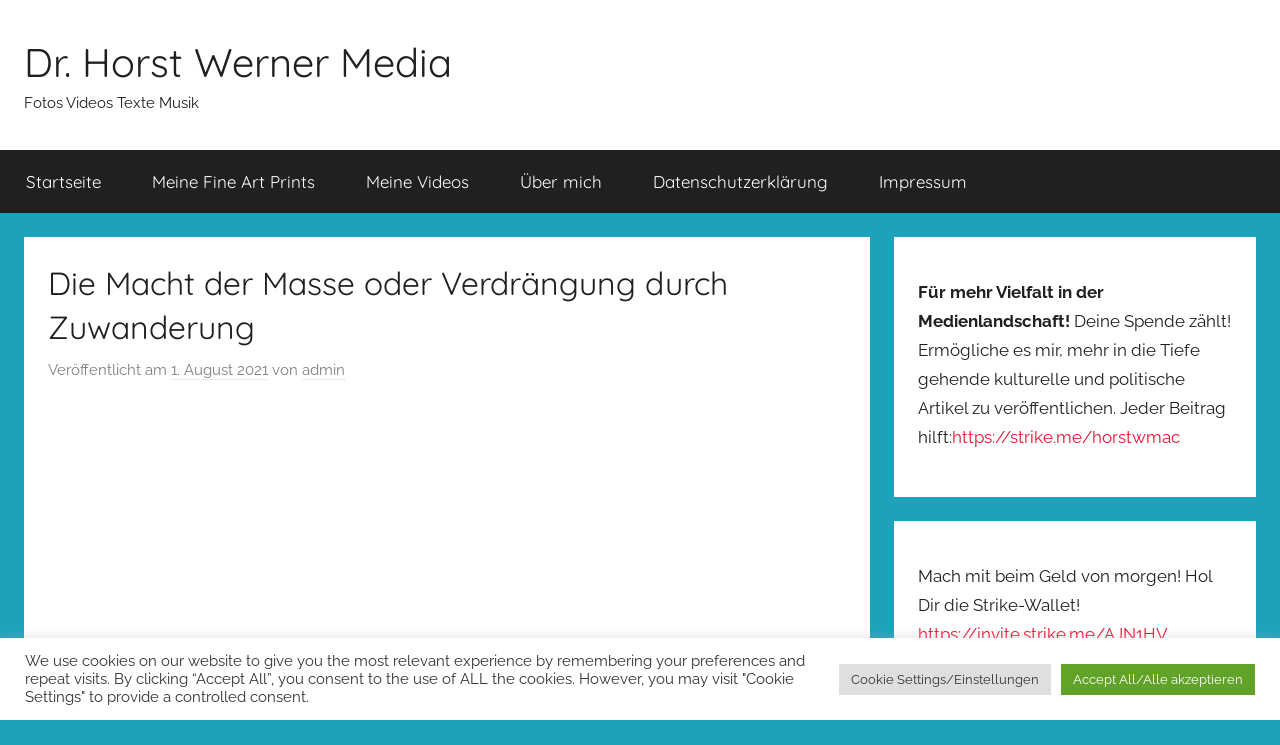

--- FILE ---
content_type: text/html; charset=UTF-8
request_url: https://horstwerner.com/die-macht-der-masse-oder-verdraengung-durch-zuwanderung/
body_size: 19127
content:
<!DOCTYPE html>
<html lang="de">

<head><style>img.lazy{min-height:1px}</style><link href="https://horstwerner.com/wp-content/plugins/w3-total-cache/pub/js/lazyload.min.js" as="script">
<meta charset="UTF-8">
<meta name="viewport" content="width=device-width, initial-scale=1">
<link rel="profile" href="http://gmpg.org/xfn/11">

<meta name='robots' content='index, follow, max-image-preview:large, max-snippet:-1, max-video-preview:-1' />

	<!-- This site is optimized with the Yoast SEO plugin v26.8 - https://yoast.com/product/yoast-seo-wordpress/ -->
	<title>Die Macht der Masse oder Verdrängung durch Zuwanderung - Dr. Horst Werner Media</title>
	<meta name="description" content="Wie die Macht der Masse andere verdrängt." />
	<link rel="canonical" href="https://horstwerner.com/die-macht-der-masse-oder-verdraengung-durch-zuwanderung/" />
	<meta property="og:locale" content="de_DE" />
	<meta property="og:type" content="article" />
	<meta property="og:title" content="Die Macht der Masse oder Verdrängung durch Zuwanderung - Dr. Horst Werner Media" />
	<meta property="og:description" content="Wie die Macht der Masse andere verdrängt." />
	<meta property="og:url" content="https://horstwerner.com/die-macht-der-masse-oder-verdraengung-durch-zuwanderung/" />
	<meta property="og:site_name" content="Dr. Horst Werner Media" />
	<meta property="article:published_time" content="2021-08-01T17:31:51+00:00" />
	<meta property="article:modified_time" content="2021-08-01T17:31:52+00:00" />
	<meta name="author" content="admin" />
	<meta name="twitter:card" content="summary_large_image" />
	<meta name="twitter:label1" content="Verfasst von" />
	<meta name="twitter:data1" content="admin" />
	<meta name="twitter:label2" content="Geschätzte Lesezeit" />
	<meta name="twitter:data2" content="1 Minute" />
	<script type="application/ld+json" class="yoast-schema-graph">{"@context":"https://schema.org","@graph":[{"@type":"Article","@id":"https://horstwerner.com/die-macht-der-masse-oder-verdraengung-durch-zuwanderung/#article","isPartOf":{"@id":"https://horstwerner.com/die-macht-der-masse-oder-verdraengung-durch-zuwanderung/"},"author":{"name":"admin","@id":"https://horstwerner.com/#/schema/person/b8460c3b1627dcb18682c21b2a94d66e"},"headline":"Die Macht der Masse oder Verdrängung durch Zuwanderung","datePublished":"2021-08-01T17:31:51+00:00","dateModified":"2021-08-01T17:31:52+00:00","mainEntityOfPage":{"@id":"https://horstwerner.com/die-macht-der-masse-oder-verdraengung-durch-zuwanderung/"},"wordCount":20,"commentCount":1,"publisher":{"@id":"https://horstwerner.com/#/schema/person/b8460c3b1627dcb18682c21b2a94d66e"},"keywords":["Futter","Futterneid","Hörnchen","Papagei","Zoo Görlitz"],"articleSection":["Videos"],"inLanguage":"de","potentialAction":[{"@type":"CommentAction","name":"Comment","target":["https://horstwerner.com/die-macht-der-masse-oder-verdraengung-durch-zuwanderung/#respond"]}]},{"@type":"WebPage","@id":"https://horstwerner.com/die-macht-der-masse-oder-verdraengung-durch-zuwanderung/","url":"https://horstwerner.com/die-macht-der-masse-oder-verdraengung-durch-zuwanderung/","name":"Die Macht der Masse oder Verdrängung durch Zuwanderung - Dr. Horst Werner Media","isPartOf":{"@id":"https://horstwerner.com/#website"},"datePublished":"2021-08-01T17:31:51+00:00","dateModified":"2021-08-01T17:31:52+00:00","description":"Wie die Macht der Masse andere verdrängt.","breadcrumb":{"@id":"https://horstwerner.com/die-macht-der-masse-oder-verdraengung-durch-zuwanderung/#breadcrumb"},"inLanguage":"de","potentialAction":[{"@type":"ReadAction","target":["https://horstwerner.com/die-macht-der-masse-oder-verdraengung-durch-zuwanderung/"]}]},{"@type":"BreadcrumbList","@id":"https://horstwerner.com/die-macht-der-masse-oder-verdraengung-durch-zuwanderung/#breadcrumb","itemListElement":[{"@type":"ListItem","position":1,"name":"Home","item":"https://horstwerner.com/"},{"@type":"ListItem","position":2,"name":"Die Macht der Masse oder Verdrängung durch Zuwanderung"}]},{"@type":"WebSite","@id":"https://horstwerner.com/#website","url":"https://horstwerner.com/","name":"Horst Werner Media","description":"Fotos Videos Texte Musik","publisher":{"@id":"https://horstwerner.com/#/schema/person/b8460c3b1627dcb18682c21b2a94d66e"},"potentialAction":[{"@type":"SearchAction","target":{"@type":"EntryPoint","urlTemplate":"https://horstwerner.com/?s={search_term_string}"},"query-input":{"@type":"PropertyValueSpecification","valueRequired":true,"valueName":"search_term_string"}}],"inLanguage":"de"},{"@type":["Person","Organization"],"@id":"https://horstwerner.com/#/schema/person/b8460c3b1627dcb18682c21b2a94d66e","name":"admin","image":{"@type":"ImageObject","inLanguage":"de","@id":"https://horstwerner.com/#/schema/person/image/","url":"https://secure.gravatar.com/avatar/d12092fd2f6b27fcaf787838af362582456bae8b5074c5b0a1acd7ee8b33ae4c?s=96&d=mm&r=g","contentUrl":"https://secure.gravatar.com/avatar/d12092fd2f6b27fcaf787838af362582456bae8b5074c5b0a1acd7ee8b33ae4c?s=96&d=mm&r=g","caption":"admin"},"logo":{"@id":"https://horstwerner.com/#/schema/person/image/"}}]}</script>
	<!-- / Yoast SEO plugin. -->


<link rel='dns-prefetch' href='//stores.coinsnap.io' />
<link rel='dns-prefetch' href='//stats.wp.com' />
<link rel='dns-prefetch' href='//use.fontawesome.com' />
<link rel='preconnect' href='//c0.wp.com' />
<link rel='preconnect' href='//i0.wp.com' />
<link rel="alternate" type="application/rss+xml" title="Dr. Horst Werner Media &raquo; Feed" href="https://horstwerner.com/feed/" />
<link rel="alternate" type="application/rss+xml" title="Dr. Horst Werner Media &raquo; Kommentar-Feed" href="https://horstwerner.com/comments/feed/" />
<link rel="alternate" type="application/rss+xml" title="Dr. Horst Werner Media &raquo; Die Macht der Masse oder Verdrängung durch Zuwanderung-Kommentar-Feed" href="https://horstwerner.com/die-macht-der-masse-oder-verdraengung-durch-zuwanderung/feed/" />
<link rel="alternate" title="oEmbed (JSON)" type="application/json+oembed" href="https://horstwerner.com/wp-json/oembed/1.0/embed?url=https%3A%2F%2Fhorstwerner.com%2Fdie-macht-der-masse-oder-verdraengung-durch-zuwanderung%2F" />
<link rel="alternate" title="oEmbed (XML)" type="text/xml+oembed" href="https://horstwerner.com/wp-json/oembed/1.0/embed?url=https%3A%2F%2Fhorstwerner.com%2Fdie-macht-der-masse-oder-verdraengung-durch-zuwanderung%2F&#038;format=xml" />
<style id='wp-img-auto-sizes-contain-inline-css' type='text/css'>
img:is([sizes=auto i],[sizes^="auto," i]){contain-intrinsic-size:3000px 1500px}
/*# sourceURL=wp-img-auto-sizes-contain-inline-css */
</style>
<link rel='stylesheet' id='depay-donations-frontend-style-css' href='https://horstwerner.com/wp-content/plugins/depay-donations/core/includes/assets/css/frontend.css?ver=6.9' type='text/css' media='all' />
<link rel='stylesheet' id='donovan-theme-fonts-css' href='https://horstwerner.com/wp-content/fonts/f3df44a5b1587ba350c89b167117f17e.css?ver=20201110' type='text/css' media='all' />
<style id='wp-emoji-styles-inline-css' type='text/css'>

	img.wp-smiley, img.emoji {
		display: inline !important;
		border: none !important;
		box-shadow: none !important;
		height: 1em !important;
		width: 1em !important;
		margin: 0 0.07em !important;
		vertical-align: -0.1em !important;
		background: none !important;
		padding: 0 !important;
	}
/*# sourceURL=wp-emoji-styles-inline-css */
</style>
<link rel='stylesheet' id='wp-block-library-css' href='https://c0.wp.com/c/6.9/wp-includes/css/dist/block-library/style.min.css' type='text/css' media='all' />
<style id='wp-block-embed-inline-css' type='text/css'>
.wp-block-embed.alignleft,.wp-block-embed.alignright,.wp-block[data-align=left]>[data-type="core/embed"],.wp-block[data-align=right]>[data-type="core/embed"]{max-width:360px;width:100%}.wp-block-embed.alignleft .wp-block-embed__wrapper,.wp-block-embed.alignright .wp-block-embed__wrapper,.wp-block[data-align=left]>[data-type="core/embed"] .wp-block-embed__wrapper,.wp-block[data-align=right]>[data-type="core/embed"] .wp-block-embed__wrapper{min-width:280px}.wp-block-cover .wp-block-embed{min-height:240px;min-width:320px}.wp-block-embed{overflow-wrap:break-word}.wp-block-embed :where(figcaption){margin-bottom:1em;margin-top:.5em}.wp-block-embed iframe{max-width:100%}.wp-block-embed__wrapper{position:relative}.wp-embed-responsive .wp-has-aspect-ratio .wp-block-embed__wrapper:before{content:"";display:block;padding-top:50%}.wp-embed-responsive .wp-has-aspect-ratio iframe{bottom:0;height:100%;left:0;position:absolute;right:0;top:0;width:100%}.wp-embed-responsive .wp-embed-aspect-21-9 .wp-block-embed__wrapper:before{padding-top:42.85%}.wp-embed-responsive .wp-embed-aspect-18-9 .wp-block-embed__wrapper:before{padding-top:50%}.wp-embed-responsive .wp-embed-aspect-16-9 .wp-block-embed__wrapper:before{padding-top:56.25%}.wp-embed-responsive .wp-embed-aspect-4-3 .wp-block-embed__wrapper:before{padding-top:75%}.wp-embed-responsive .wp-embed-aspect-1-1 .wp-block-embed__wrapper:before{padding-top:100%}.wp-embed-responsive .wp-embed-aspect-9-16 .wp-block-embed__wrapper:before{padding-top:177.77%}.wp-embed-responsive .wp-embed-aspect-1-2 .wp-block-embed__wrapper:before{padding-top:200%}
/*# sourceURL=https://c0.wp.com/c/6.9/wp-includes/blocks/embed/style.min.css */
</style>
<style id='wp-block-paragraph-inline-css' type='text/css'>
.is-small-text{font-size:.875em}.is-regular-text{font-size:1em}.is-large-text{font-size:2.25em}.is-larger-text{font-size:3em}.has-drop-cap:not(:focus):first-letter{float:left;font-size:8.4em;font-style:normal;font-weight:100;line-height:.68;margin:.05em .1em 0 0;text-transform:uppercase}body.rtl .has-drop-cap:not(:focus):first-letter{float:none;margin-left:.1em}p.has-drop-cap.has-background{overflow:hidden}:root :where(p.has-background){padding:1.25em 2.375em}:where(p.has-text-color:not(.has-link-color)) a{color:inherit}p.has-text-align-left[style*="writing-mode:vertical-lr"],p.has-text-align-right[style*="writing-mode:vertical-rl"]{rotate:180deg}
/*# sourceURL=https://c0.wp.com/c/6.9/wp-includes/blocks/paragraph/style.min.css */
</style>
<style id='global-styles-inline-css' type='text/css'>
:root{--wp--preset--aspect-ratio--square: 1;--wp--preset--aspect-ratio--4-3: 4/3;--wp--preset--aspect-ratio--3-4: 3/4;--wp--preset--aspect-ratio--3-2: 3/2;--wp--preset--aspect-ratio--2-3: 2/3;--wp--preset--aspect-ratio--16-9: 16/9;--wp--preset--aspect-ratio--9-16: 9/16;--wp--preset--color--black: #000000;--wp--preset--color--cyan-bluish-gray: #abb8c3;--wp--preset--color--white: #ffffff;--wp--preset--color--pale-pink: #f78da7;--wp--preset--color--vivid-red: #cf2e2e;--wp--preset--color--luminous-vivid-orange: #ff6900;--wp--preset--color--luminous-vivid-amber: #fcb900;--wp--preset--color--light-green-cyan: #7bdcb5;--wp--preset--color--vivid-green-cyan: #00d084;--wp--preset--color--pale-cyan-blue: #8ed1fc;--wp--preset--color--vivid-cyan-blue: #0693e3;--wp--preset--color--vivid-purple: #9b51e0;--wp--preset--color--primary: #ee1133;--wp--preset--color--secondary: #d5001a;--wp--preset--color--tertiary: #bb0000;--wp--preset--color--accent: #1153ee;--wp--preset--color--highlight: #eedc11;--wp--preset--color--light-gray: #f2f2f2;--wp--preset--color--gray: #666666;--wp--preset--color--dark-gray: #202020;--wp--preset--gradient--vivid-cyan-blue-to-vivid-purple: linear-gradient(135deg,rgb(6,147,227) 0%,rgb(155,81,224) 100%);--wp--preset--gradient--light-green-cyan-to-vivid-green-cyan: linear-gradient(135deg,rgb(122,220,180) 0%,rgb(0,208,130) 100%);--wp--preset--gradient--luminous-vivid-amber-to-luminous-vivid-orange: linear-gradient(135deg,rgb(252,185,0) 0%,rgb(255,105,0) 100%);--wp--preset--gradient--luminous-vivid-orange-to-vivid-red: linear-gradient(135deg,rgb(255,105,0) 0%,rgb(207,46,46) 100%);--wp--preset--gradient--very-light-gray-to-cyan-bluish-gray: linear-gradient(135deg,rgb(238,238,238) 0%,rgb(169,184,195) 100%);--wp--preset--gradient--cool-to-warm-spectrum: linear-gradient(135deg,rgb(74,234,220) 0%,rgb(151,120,209) 20%,rgb(207,42,186) 40%,rgb(238,44,130) 60%,rgb(251,105,98) 80%,rgb(254,248,76) 100%);--wp--preset--gradient--blush-light-purple: linear-gradient(135deg,rgb(255,206,236) 0%,rgb(152,150,240) 100%);--wp--preset--gradient--blush-bordeaux: linear-gradient(135deg,rgb(254,205,165) 0%,rgb(254,45,45) 50%,rgb(107,0,62) 100%);--wp--preset--gradient--luminous-dusk: linear-gradient(135deg,rgb(255,203,112) 0%,rgb(199,81,192) 50%,rgb(65,88,208) 100%);--wp--preset--gradient--pale-ocean: linear-gradient(135deg,rgb(255,245,203) 0%,rgb(182,227,212) 50%,rgb(51,167,181) 100%);--wp--preset--gradient--electric-grass: linear-gradient(135deg,rgb(202,248,128) 0%,rgb(113,206,126) 100%);--wp--preset--gradient--midnight: linear-gradient(135deg,rgb(2,3,129) 0%,rgb(40,116,252) 100%);--wp--preset--font-size--small: 13px;--wp--preset--font-size--medium: 20px;--wp--preset--font-size--large: 36px;--wp--preset--font-size--x-large: 42px;--wp--preset--spacing--20: 0.44rem;--wp--preset--spacing--30: 0.67rem;--wp--preset--spacing--40: 1rem;--wp--preset--spacing--50: 1.5rem;--wp--preset--spacing--60: 2.25rem;--wp--preset--spacing--70: 3.38rem;--wp--preset--spacing--80: 5.06rem;--wp--preset--shadow--natural: 6px 6px 9px rgba(0, 0, 0, 0.2);--wp--preset--shadow--deep: 12px 12px 50px rgba(0, 0, 0, 0.4);--wp--preset--shadow--sharp: 6px 6px 0px rgba(0, 0, 0, 0.2);--wp--preset--shadow--outlined: 6px 6px 0px -3px rgb(255, 255, 255), 6px 6px rgb(0, 0, 0);--wp--preset--shadow--crisp: 6px 6px 0px rgb(0, 0, 0);}:where(.is-layout-flex){gap: 0.5em;}:where(.is-layout-grid){gap: 0.5em;}body .is-layout-flex{display: flex;}.is-layout-flex{flex-wrap: wrap;align-items: center;}.is-layout-flex > :is(*, div){margin: 0;}body .is-layout-grid{display: grid;}.is-layout-grid > :is(*, div){margin: 0;}:where(.wp-block-columns.is-layout-flex){gap: 2em;}:where(.wp-block-columns.is-layout-grid){gap: 2em;}:where(.wp-block-post-template.is-layout-flex){gap: 1.25em;}:where(.wp-block-post-template.is-layout-grid){gap: 1.25em;}.has-black-color{color: var(--wp--preset--color--black) !important;}.has-cyan-bluish-gray-color{color: var(--wp--preset--color--cyan-bluish-gray) !important;}.has-white-color{color: var(--wp--preset--color--white) !important;}.has-pale-pink-color{color: var(--wp--preset--color--pale-pink) !important;}.has-vivid-red-color{color: var(--wp--preset--color--vivid-red) !important;}.has-luminous-vivid-orange-color{color: var(--wp--preset--color--luminous-vivid-orange) !important;}.has-luminous-vivid-amber-color{color: var(--wp--preset--color--luminous-vivid-amber) !important;}.has-light-green-cyan-color{color: var(--wp--preset--color--light-green-cyan) !important;}.has-vivid-green-cyan-color{color: var(--wp--preset--color--vivid-green-cyan) !important;}.has-pale-cyan-blue-color{color: var(--wp--preset--color--pale-cyan-blue) !important;}.has-vivid-cyan-blue-color{color: var(--wp--preset--color--vivid-cyan-blue) !important;}.has-vivid-purple-color{color: var(--wp--preset--color--vivid-purple) !important;}.has-black-background-color{background-color: var(--wp--preset--color--black) !important;}.has-cyan-bluish-gray-background-color{background-color: var(--wp--preset--color--cyan-bluish-gray) !important;}.has-white-background-color{background-color: var(--wp--preset--color--white) !important;}.has-pale-pink-background-color{background-color: var(--wp--preset--color--pale-pink) !important;}.has-vivid-red-background-color{background-color: var(--wp--preset--color--vivid-red) !important;}.has-luminous-vivid-orange-background-color{background-color: var(--wp--preset--color--luminous-vivid-orange) !important;}.has-luminous-vivid-amber-background-color{background-color: var(--wp--preset--color--luminous-vivid-amber) !important;}.has-light-green-cyan-background-color{background-color: var(--wp--preset--color--light-green-cyan) !important;}.has-vivid-green-cyan-background-color{background-color: var(--wp--preset--color--vivid-green-cyan) !important;}.has-pale-cyan-blue-background-color{background-color: var(--wp--preset--color--pale-cyan-blue) !important;}.has-vivid-cyan-blue-background-color{background-color: var(--wp--preset--color--vivid-cyan-blue) !important;}.has-vivid-purple-background-color{background-color: var(--wp--preset--color--vivid-purple) !important;}.has-black-border-color{border-color: var(--wp--preset--color--black) !important;}.has-cyan-bluish-gray-border-color{border-color: var(--wp--preset--color--cyan-bluish-gray) !important;}.has-white-border-color{border-color: var(--wp--preset--color--white) !important;}.has-pale-pink-border-color{border-color: var(--wp--preset--color--pale-pink) !important;}.has-vivid-red-border-color{border-color: var(--wp--preset--color--vivid-red) !important;}.has-luminous-vivid-orange-border-color{border-color: var(--wp--preset--color--luminous-vivid-orange) !important;}.has-luminous-vivid-amber-border-color{border-color: var(--wp--preset--color--luminous-vivid-amber) !important;}.has-light-green-cyan-border-color{border-color: var(--wp--preset--color--light-green-cyan) !important;}.has-vivid-green-cyan-border-color{border-color: var(--wp--preset--color--vivid-green-cyan) !important;}.has-pale-cyan-blue-border-color{border-color: var(--wp--preset--color--pale-cyan-blue) !important;}.has-vivid-cyan-blue-border-color{border-color: var(--wp--preset--color--vivid-cyan-blue) !important;}.has-vivid-purple-border-color{border-color: var(--wp--preset--color--vivid-purple) !important;}.has-vivid-cyan-blue-to-vivid-purple-gradient-background{background: var(--wp--preset--gradient--vivid-cyan-blue-to-vivid-purple) !important;}.has-light-green-cyan-to-vivid-green-cyan-gradient-background{background: var(--wp--preset--gradient--light-green-cyan-to-vivid-green-cyan) !important;}.has-luminous-vivid-amber-to-luminous-vivid-orange-gradient-background{background: var(--wp--preset--gradient--luminous-vivid-amber-to-luminous-vivid-orange) !important;}.has-luminous-vivid-orange-to-vivid-red-gradient-background{background: var(--wp--preset--gradient--luminous-vivid-orange-to-vivid-red) !important;}.has-very-light-gray-to-cyan-bluish-gray-gradient-background{background: var(--wp--preset--gradient--very-light-gray-to-cyan-bluish-gray) !important;}.has-cool-to-warm-spectrum-gradient-background{background: var(--wp--preset--gradient--cool-to-warm-spectrum) !important;}.has-blush-light-purple-gradient-background{background: var(--wp--preset--gradient--blush-light-purple) !important;}.has-blush-bordeaux-gradient-background{background: var(--wp--preset--gradient--blush-bordeaux) !important;}.has-luminous-dusk-gradient-background{background: var(--wp--preset--gradient--luminous-dusk) !important;}.has-pale-ocean-gradient-background{background: var(--wp--preset--gradient--pale-ocean) !important;}.has-electric-grass-gradient-background{background: var(--wp--preset--gradient--electric-grass) !important;}.has-midnight-gradient-background{background: var(--wp--preset--gradient--midnight) !important;}.has-small-font-size{font-size: var(--wp--preset--font-size--small) !important;}.has-medium-font-size{font-size: var(--wp--preset--font-size--medium) !important;}.has-large-font-size{font-size: var(--wp--preset--font-size--large) !important;}.has-x-large-font-size{font-size: var(--wp--preset--font-size--x-large) !important;}
/*# sourceURL=global-styles-inline-css */
</style>

<style id='classic-theme-styles-inline-css' type='text/css'>
/*! This file is auto-generated */
.wp-block-button__link{color:#fff;background-color:#32373c;border-radius:9999px;box-shadow:none;text-decoration:none;padding:calc(.667em + 2px) calc(1.333em + 2px);font-size:1.125em}.wp-block-file__button{background:#32373c;color:#fff;text-decoration:none}
/*# sourceURL=/wp-includes/css/classic-themes.min.css */
</style>
<link rel='stylesheet' id='btcpaywall-css' href='https://horstwerner.com/wp-content/plugins/btcpaywall/assets/src/css/btc-paywall-public.css' type='text/css' media='all' />
<link rel='stylesheet' id='load-fa-css' href='https://use.fontawesome.com/releases/v5.12.1/css/all.css?ver=6.9' type='text/css' media='all' />
<link rel='stylesheet' id='edd-blocks-css' href='https://horstwerner.com/wp-content/plugins/easy-digital-downloads/includes/blocks/assets/css/edd-blocks.css?ver=3.6.4' type='text/css' media='all' />
<link rel='stylesheet' id='bln-publisher-css' href='https://horstwerner.com/wp-content/plugins/bitcoin-lightning-publisher/public/css/bln-publisher-public.css?ver=1.4.2' type='text/css' media='all' />
<link rel='stylesheet' id='cookie-law-info-css' href='https://horstwerner.com/wp-content/plugins/cookie-law-info/legacy/public/css/cookie-law-info-public.css?ver=3.3.9.1' type='text/css' media='all' />
<link rel='stylesheet' id='cookie-law-info-gdpr-css' href='https://horstwerner.com/wp-content/plugins/cookie-law-info/legacy/public/css/cookie-law-info-gdpr.css?ver=3.3.9.1' type='text/css' media='all' />
<link rel='stylesheet' id='popularis-extra-css' href='https://horstwerner.com/wp-content/plugins/popularis-extra/assets/css/style.css?ver=1.2.10' type='text/css' media='all' />
<link rel='stylesheet' id='edd-styles-css' href='https://horstwerner.com/wp-content/plugins/easy-digital-downloads/assets/build/css/frontend/edd.min.css?ver=3.6.4' type='text/css' media='all' />
<link rel='stylesheet' id='donovan-stylesheet-css' href='https://horstwerner.com/wp-content/themes/donovan/style.css?ver=1.9.2' type='text/css' media='all' />
<script type="text/javascript" src="https://horstwerner.com/wp-content/plugins/depay-donations/core/includes/assets/js/widgets.bundle.js?ver=https://horstwerner.com/wp-content/plugins/depay-donations/core/includes/assets/js/widgets.bundle.js" id="depay-donations-widgets-js"></script>
<script type="text/javascript" src="https://c0.wp.com/c/6.9/wp-includes/js/dist/vendor/react.min.js" id="react-js"></script>
<script type="text/javascript" src="https://c0.wp.com/c/6.9/wp-includes/js/dist/vendor/react-dom.min.js" id="react-dom-js"></script>
<script type="text/javascript" src="https://c0.wp.com/c/6.9/wp-includes/js/dist/escape-html.min.js" id="wp-escape-html-js"></script>
<script type="text/javascript" src="https://c0.wp.com/c/6.9/wp-includes/js/dist/element.min.js" id="wp-element-js"></script>
<script type="text/javascript" src="https://horstwerner.com/wp-content/plugins/depay-donations/core/includes/assets/js/react-shadow-dom.js?ver=https://horstwerner.com/wp-content/plugins/depay-donations/core/includes/assets/js/react-shadow-dom.js" id="depay-donations-react-shadow-dom-js"></script>
<script type="text/javascript" src="https://horstwerner.com/wp-content/plugins/depay-donations/core/includes/assets/js/blockchains.js?ver=https://horstwerner.com/wp-content/plugins/depay-donations/core/includes/assets/js/blockchains.js" id="depay-donations-blockchains-js"></script>
<script type="text/javascript" src="https://horstwerner.com/wp-content/plugins/depay-donations/core/includes/assets/js/buttons.js?ver=https://horstwerner.com/wp-content/plugins/depay-donations/core/includes/assets/js/buttons.js" id="depay-donations-buttons-js"></script>
<script type="text/javascript" src="https://horstwerner.com/wp-content/plugins/bitcoin-lightning-publisher/public/js/twentyuno.js?ver=6.9" id="twentyuno-widget-script.js-js"></script>
<script type="text/javascript" id="bln-publisher-js-extra">
/* <![CDATA[ */
var LN_Paywall = {"rest_base":"https://horstwerner.com/wp-json/lnp-alby/v1","post_id":"1003"};
//# sourceURL=bln-publisher-js-extra
/* ]]> */
</script>
<script type="text/javascript" src="https://horstwerner.com/wp-content/plugins/bitcoin-lightning-publisher/public/js/bln-publisher-public.js?ver=1" id="bln-publisher-js"></script>
<script type="text/javascript" src="https://horstwerner.com/wp-content/plugins/bitcoin-lightning-publisher/public/js/bln-webln-button.js?ver=1" id="bln-webln-button.js-js"></script>
<script type="text/javascript" src="https://c0.wp.com/c/6.9/wp-includes/js/jquery/jquery.min.js" id="jquery-core-js"></script>
<script type="text/javascript" src="https://c0.wp.com/c/6.9/wp-includes/js/jquery/jquery-migrate.min.js" id="jquery-migrate-js"></script>
<script type="text/javascript" src="https://horstwerner.com/wp-content/plugins/btcpaywall/assets/dist/js/btc_paywall_public.js" id="btcpaywall-js"></script>
<script type="text/javascript" id="cookie-law-info-js-extra">
/* <![CDATA[ */
var Cli_Data = {"nn_cookie_ids":[],"cookielist":[],"non_necessary_cookies":[],"ccpaEnabled":"","ccpaRegionBased":"","ccpaBarEnabled":"","strictlyEnabled":["necessary","obligatoire"],"ccpaType":"gdpr","js_blocking":"1","custom_integration":"","triggerDomRefresh":"","secure_cookies":""};
var cli_cookiebar_settings = {"animate_speed_hide":"500","animate_speed_show":"500","background":"#FFF","border":"#b1a6a6c2","border_on":"","button_1_button_colour":"#61a229","button_1_button_hover":"#4e8221","button_1_link_colour":"#fff","button_1_as_button":"1","button_1_new_win":"","button_2_button_colour":"#333","button_2_button_hover":"#292929","button_2_link_colour":"#444","button_2_as_button":"","button_2_hidebar":"","button_3_button_colour":"#dedfe0","button_3_button_hover":"#b2b2b3","button_3_link_colour":"#333333","button_3_as_button":"1","button_3_new_win":"","button_4_button_colour":"#dedfe0","button_4_button_hover":"#b2b2b3","button_4_link_colour":"#333333","button_4_as_button":"1","button_7_button_colour":"#61a229","button_7_button_hover":"#4e8221","button_7_link_colour":"#fff","button_7_as_button":"1","button_7_new_win":"","font_family":"inherit","header_fix":"","notify_animate_hide":"1","notify_animate_show":"","notify_div_id":"#cookie-law-info-bar","notify_position_horizontal":"right","notify_position_vertical":"bottom","scroll_close":"1","scroll_close_reload":"","accept_close_reload":"","reject_close_reload":"","showagain_tab":"","showagain_background":"#fff","showagain_border":"#000","showagain_div_id":"#cookie-law-info-again","showagain_x_position":"100px","text":"#333333","show_once_yn":"1","show_once":"10000","logging_on":"","as_popup":"","popup_overlay":"1","bar_heading_text":"","cookie_bar_as":"banner","popup_showagain_position":"bottom-right","widget_position":"left"};
var log_object = {"ajax_url":"https://horstwerner.com/wp-admin/admin-ajax.php"};
//# sourceURL=cookie-law-info-js-extra
/* ]]> */
</script>
<script type="text/javascript" src="https://horstwerner.com/wp-content/plugins/cookie-law-info/legacy/public/js/cookie-law-info-public.js?ver=3.3.9.1" id="cookie-law-info-js"></script>
<script type="text/javascript" src="https://horstwerner.com/wp-content/themes/donovan/assets/js/svgxuse.min.js?ver=1.2.6" id="svgxuse-js"></script>
<link rel="https://api.w.org/" href="https://horstwerner.com/wp-json/" /><link rel="alternate" title="JSON" type="application/json" href="https://horstwerner.com/wp-json/wp/v2/posts/1003" /><link rel="EditURI" type="application/rsd+xml" title="RSD" href="https://horstwerner.com/xmlrpc.php?rsd" />
<meta name="generator" content="WordPress 6.9" />
<link rel='shortlink' href='https://horstwerner.com/?p=1003' />
<style type="text/css">
			.aiovg-player {
				display: block;
				position: relative;
				border-radius: 3px;
				padding-bottom: 56.25%;
				width: 100%;
				height: 0;	
				overflow: hidden;
			}
			
			.aiovg-player iframe,
			.aiovg-player .video-js,
			.aiovg-player .plyr {
				--plyr-color-main: #00b2ff;
				position: absolute;
				inset: 0;	
				margin: 0;
				padding: 0;
				width: 100%;
				height: 100%;
			}
		</style><!-- AN v8.3.0 -->
	<style>img#wpstats{display:none}</style>
		<meta name="generator" content="Easy Digital Downloads v3.6.4" />
<!-- Analytics by WP Statistics - https://wp-statistics.com -->
<style type="text/css" id="custom-background-css">
body.custom-background { background-color: #1ea2bc; }
</style>
	<link rel="icon" href="https://i0.wp.com/horstwerner.com/wp-content/uploads/2020/04/cropped-512quadrat_DSC8262_pp.jpg?fit=32%2C32&#038;ssl=1" sizes="32x32" />
<link rel="icon" href="https://i0.wp.com/horstwerner.com/wp-content/uploads/2020/04/cropped-512quadrat_DSC8262_pp.jpg?fit=192%2C192&#038;ssl=1" sizes="192x192" />
<link rel="apple-touch-icon" href="https://i0.wp.com/horstwerner.com/wp-content/uploads/2020/04/cropped-512quadrat_DSC8262_pp.jpg?fit=180%2C180&#038;ssl=1" />
<meta name="msapplication-TileImage" content="https://i0.wp.com/horstwerner.com/wp-content/uploads/2020/04/cropped-512quadrat_DSC8262_pp.jpg?fit=270%2C270&#038;ssl=1" />
		<style type="text/css" id="wp-custom-css">
			/**
 * Silbentrennung auf deiner Website
 * https://wp-bibel.de/tutorial/silbentrennung-auf-deiner-website/
 */

body {
    -ms-hyphens: auto;
    -webkit-hyphens: auto;
    hyphens: auto;
}		</style>
		<link rel='stylesheet' id='cookie-law-info-table-css' href='https://horstwerner.com/wp-content/plugins/cookie-law-info/legacy/public/css/cookie-law-info-table.css?ver=3.3.9.1' type='text/css' media='all' />
</head>

<body class="wp-singular post-template-default single single-post postid-1003 single-format-standard custom-background wp-embed-responsive wp-theme-donovan edd-js-none blog-grid-layout">
	<style>.edd-js-none .edd-has-js, .edd-js .edd-no-js, body.edd-js input.edd-no-js { display: none; }</style>
	<script>/* <![CDATA[ */(function(){var c = document.body.classList;c.remove('edd-js-none');c.add('edd-js');})();/* ]]> */</script>
	
	<div id="page" class="site">
		<a class="skip-link screen-reader-text" href="#content">Zum Inhalt springen</a>

		
		
		<header id="masthead" class="site-header clearfix" role="banner">

			<div class="header-main container clearfix">

				<div id="logo" class="site-branding clearfix">

										
			<p class="site-title"><a href="https://horstwerner.com/" rel="home">Dr. Horst Werner Media</a></p>

							
			<p class="site-description">Fotos Videos Texte Musik</p>

			
				</div><!-- .site-branding -->

				
			</div><!-- .header-main -->

			

	<div id="main-navigation-wrap" class="primary-navigation-wrap">

		<div id="main-navigation-container" class="primary-navigation-container container">

			
			<button class="primary-menu-toggle menu-toggle" aria-controls="primary-menu" aria-expanded="false" >
				<svg class="icon icon-menu" aria-hidden="true" role="img"> <use xlink:href="https://horstwerner.com/wp-content/themes/donovan/assets/icons/genericons-neue.svg#menu"></use> </svg><svg class="icon icon-close" aria-hidden="true" role="img"> <use xlink:href="https://horstwerner.com/wp-content/themes/donovan/assets/icons/genericons-neue.svg#close"></use> </svg>				<span class="menu-toggle-text">Menü</span>
			</button>

			<div class="primary-navigation">

				<nav id="site-navigation" class="main-navigation" role="navigation"  aria-label="Primäres Menü">

					<ul id="primary-menu" class="menu"><li id="menu-item-989" class="menu-item menu-item-type-custom menu-item-object-custom menu-item-home menu-item-989"><a href="https://horstwerner.com/">Startseite</a></li>
<li id="menu-item-1947" class="menu-item menu-item-type-custom menu-item-object-custom menu-item-1947"><a href="https://horstwernerprints.com">Meine Fine Art Prints</a></li>
<li id="menu-item-992" class="menu-item menu-item-type-post_type menu-item-object-page menu-item-992"><a href="https://horstwerner.com/user-videos/">Meine Videos</a></li>
<li id="menu-item-997" class="menu-item menu-item-type-post_type menu-item-object-page menu-item-997"><a href="https://horstwerner.com/colibri-wp/">Über mich</a></li>
<li id="menu-item-990" class="menu-item menu-item-type-post_type menu-item-object-page menu-item-privacy-policy menu-item-990"><a rel="privacy-policy" href="https://horstwerner.com/datenschutzerklaerung/">Datenschutzerklärung</a></li>
<li id="menu-item-991" class="menu-item menu-item-type-post_type menu-item-object-page menu-item-991"><a href="https://horstwerner.com/impressum/">Impressum</a></li>
</ul>				</nav><!-- #site-navigation -->

			</div><!-- .primary-navigation -->

		</div>

	</div>



			
			
		</header><!-- #masthead -->

		
		<div id="content" class="site-content container">

			
	<div id="primary" class="content-area">
		<main id="main" class="site-main">

		
<article id="post-1003" class="post-1003 post type-post status-publish format-standard hentry category-videos tag-futter tag-futterneid tag-hoernchen tag-papagei tag-zoo-goerlitz">

	
			<div class="post-image">
							</div>

			
	<div class="post-content">

		<header class="entry-header">

			<h1 class="entry-title">Die Macht der Masse oder Verdrängung durch Zuwanderung</h1>
			<div class="entry-meta post-details"><span class="posted-on meta-date">Veröffentlicht am <a href="https://horstwerner.com/die-macht-der-masse-oder-verdraengung-durch-zuwanderung/" rel="bookmark"><time class="entry-date published" datetime="2021-08-01T18:31:51+01:00">1. August 2021</time><time class="updated" datetime="2021-08-01T18:31:52+01:00">1. August 2021</time></a></span><span class="posted-by meta-author"> von <span class="author vcard"><a class="url fn n" href="https://horstwerner.com/author/hw_fpg2494e/" title="Alle Beiträge von admin anzeigen" rel="author">admin</a></span></span></div>
		</header><!-- .entry-header -->

		<div class="entry-content clearfix">

			
<figure class="wp-block-embed is-type-video is-provider-youtube wp-block-embed-youtube wp-embed-aspect-16-9 wp-has-aspect-ratio"><div class="wp-block-embed__wrapper">
<iframe title="Die Macht der Masse oder Verdrängung durch Zuwanderung 4k" width="910" height="512" src="https://www.youtube.com/embed/qEIVrW57aZo?start=5&#038;feature=oembed" frameborder="0" allow="accelerometer; autoplay; clipboard-write; encrypted-media; gyroscope; picture-in-picture" allowfullscreen></iframe>
</div></figure>

			
		</div><!-- .entry-content -->

		
	</div><!-- .post-content -->

	<footer class="entry-footer post-details">
		<div class="entry-categories"> <svg class="icon icon-category" aria-hidden="true" role="img"> <use xlink:href="https://horstwerner.com/wp-content/themes/donovan/assets/icons/genericons-neue.svg#category"></use> </svg><a href="https://horstwerner.com/category/videos/" rel="category tag">Videos</a></div>
			<div class="entry-tags clearfix">
				<svg class="icon icon-tag" aria-hidden="true" role="img"> <use xlink:href="https://horstwerner.com/wp-content/themes/donovan/assets/icons/genericons-neue.svg#tag"></use> </svg><a href="https://horstwerner.com/tag/futter/" rel="tag">Futter</a>, <a href="https://horstwerner.com/tag/futterneid/" rel="tag">Futterneid</a>, <a href="https://horstwerner.com/tag/hoernchen/" rel="tag">Hörnchen</a>, <a href="https://horstwerner.com/tag/papagei/" rel="tag">Papagei</a>, <a href="https://horstwerner.com/tag/zoo-goerlitz/" rel="tag">Zoo Görlitz</a>			</div><!-- .entry-tags -->

				</footer><!-- .entry-footer -->

</article>

	<nav class="navigation post-navigation" aria-label="Beiträge">
		<h2 class="screen-reader-text">Beitragsnavigation</h2>
		<div class="nav-links"><div class="nav-previous"><a href="https://horstwerner.com/mein-basilikum-bekommt-wasser/" rel="prev"><span class="nav-link-text">Vorheriger Beitrag</span><h3 class="entry-title">Mein Basilikum bekommt Wasser</h3></a></div><div class="nav-next"><a href="https://horstwerner.com/hinter-gittern-unsere-taegliche-tretmuehle/" rel="next"><span class="nav-link-text">Nächster Beitrag</span><h3 class="entry-title">Hinter Gittern &#8211; unsere tägliche Tretmühle</h3></a></div></div>
	</nav>
<div id="comments" class="comments-area">

	
		<h2 class="comments-title">
			Ein Gedanke zu „<span>Die Macht der Masse oder Verdrängung durch Zuwanderung</span>“		</h2><!-- .comments-title -->

		
		<ol class="comment-list">
					<li id="comment-866" class="comment even thread-even depth-1">
			<article id="div-comment-866" class="comment-body">
				<footer class="comment-meta">
					<div class="comment-author vcard">
						<img alt='' src="data:image/svg+xml,%3Csvg%20xmlns='http://www.w3.org/2000/svg'%20viewBox='0%200%2056%2056'%3E%3C/svg%3E" data-src='https://secure.gravatar.com/avatar/1e832a621957d5468e8785f2e3611949e738557a949f71b91315e3f2c5fa3f40?s=56&#038;d=mm&#038;r=g' data-srcset='https://secure.gravatar.com/avatar/1e832a621957d5468e8785f2e3611949e738557a949f71b91315e3f2c5fa3f40?s=112&#038;d=mm&#038;r=g 2x' class='avatar avatar-56 photo lazy' height='56' width='56' decoding='async'/>						<b class="fn">max megart</b> <span class="says">sagt:</span>					</div><!-- .comment-author -->

					<div class="comment-metadata">
						<a href="https://horstwerner.com/die-macht-der-masse-oder-verdraengung-durch-zuwanderung/#comment-866"><time datetime="2021-08-19T20:53:17+01:00">19. August 2021 um 20:53 Uhr</time></a>					</div><!-- .comment-metadata -->

									</footer><!-- .comment-meta -->

				<div class="comment-content">
					<p>sind das EUROPÄISCHE EICHKÄTZCHEN ? ICH GLAUBE NICHT. Bei mir im PARK IN WIEN sehen die schöner aus !</p>
				</div><!-- .comment-content -->

				<div class="reply"><a rel="nofollow" class="comment-reply-link" href="#comment-866" data-commentid="866" data-postid="1003" data-belowelement="div-comment-866" data-respondelement="respond" data-replyto="Auf max megart antworten" aria-label="Auf max megart antworten">Antworten</a></div>			</article><!-- .comment-body -->
		</li><!-- #comment-## -->
		</ol><!-- .comment-list -->

			<div id="respond" class="comment-respond">
		<h3 id="reply-title" class="comment-reply-title">Schreibe einen Kommentar <small><a rel="nofollow" id="cancel-comment-reply-link" href="/die-macht-der-masse-oder-verdraengung-durch-zuwanderung/#respond" style="display:none;">Antwort abbrechen</a></small></h3><form action="https://horstwerner.com/wp-comments-post.php" method="post" id="commentform" class="comment-form"><p class="comment-notes"><span id="email-notes">Deine E-Mail-Adresse wird nicht veröffentlicht.</span> <span class="required-field-message">Erforderliche Felder sind mit <span class="required">*</span> markiert</span></p><p class="comment-form-comment"><label for="comment">Kommentar <span class="required">*</span></label> <textarea id="comment" name="comment" cols="45" rows="8" maxlength="65525" required></textarea></p><p class="comment-form-author"><label for="author">Name <span class="required">*</span></label> <input id="author" name="author" type="text" value="" size="30" maxlength="245" autocomplete="name" required /></p>
<p class="comment-form-email"><label for="email">E-Mail-Adresse <span class="required">*</span></label> <input id="email" name="email" type="email" value="" size="30" maxlength="100" aria-describedby="email-notes" autocomplete="email" required /></p>
<p class="comment-form-url"><label for="url">Website</label> <input id="url" name="url" type="url" value="" size="30" maxlength="200" autocomplete="url" /></p>
<p class="comment-form-cookies-consent"><input id="wp-comment-cookies-consent" name="wp-comment-cookies-consent" type="checkbox" value="yes" /> <label for="wp-comment-cookies-consent">Meinen Namen, meine E-Mail-Adresse und meine Website in diesem Browser für die nächste Kommentierung speichern.</label></p>
<p class="form-submit"><input name="submit" type="submit" id="submit" class="submit" value="Kommentar abschicken" /> <input type='hidden' name='comment_post_ID' value='1003' id='comment_post_ID' />
<input type='hidden' name='comment_parent' id='comment_parent' value='0' />
</p><p style="display: none;"><input type="hidden" id="akismet_comment_nonce" name="akismet_comment_nonce" value="8f8a3298dc" /></p><p style="display: none !important;" class="akismet-fields-container" data-prefix="ak_"><label>&#916;<textarea name="ak_hp_textarea" cols="45" rows="8" maxlength="100"></textarea></label><input type="hidden" id="ak_js_1" name="ak_js" value="80"/><script>document.getElementById( "ak_js_1" ).setAttribute( "value", ( new Date() ).getTime() );</script></p></form>	</div><!-- #respond -->
	<p class="akismet_comment_form_privacy_notice">Diese Website verwendet Akismet, um Spam zu reduzieren. <a href="https://akismet.com/privacy/" target="_blank" rel="nofollow noopener">Erfahre, wie deine Kommentardaten verarbeitet werden.</a></p>
</div><!-- #comments -->

		</main><!-- #main -->
	</div><!-- #primary -->


	<section id="secondary" class="sidebar widget-area clearfix" role="complementary">

		<section id="block-40" class="widget widget_block widget_text">
<p><strong>Für mehr Vielfalt in der Medienlandschaft! </strong>Deine Spende zählt! Ermögliche es mir, mehr in die Tiefe gehende kulturelle und politische Artikel zu veröffentlichen. Jeder Beitrag hilft:<a href="https://strike.me/horstwmac">https://strike.me/horstwmac</a></p>
</section><section id="block-39" class="widget widget_block widget_text">
<p>Mach mit beim Geld von morgen! Hol Dir die Strike-Wallet! <a href="https://invite.strike.me/AJN1HV">https://invite.strike.me/AJN1HV</a></p>
</section>
		<section id="recent-posts-2" class="widget widget_recent_entries">
		<h4 class="widget-title">Neueste Beiträge</h4>
		<ul>
											<li>
					<a href="https://horstwerner.com/mein-foto-portfolio-und-zensur/">Mein Foto-Portfolio und Zensur</a>
									</li>
											<li>
					<a href="https://horstwerner.com/der-ultimative-schwachsinn-mit-den-selbstbedienungskassen/">Der ultimative Schwachsinn mit den Selbstbedienungskassen</a>
									</li>
											<li>
					<a href="https://horstwerner.com/das-bittere-erwachen-bitcoin-2025-endet-im-minus-dank-wall-street-trump/">Das bittere Erwachen: Bitcoin 2025 endet im Minus – Dank Wall Street &amp; Trump?</a>
									</li>
											<li>
					<a href="https://horstwerner.com/bitcoin-meetup-goerlitz/">Bitcoin Meetup Görlitz</a>
									</li>
											<li>
					<a href="https://horstwerner.com/uptober-von-wegen/">Uptober? Von wegen!</a>
									</li>
					</ul>

		</section><section id="search-2" class="widget widget_search">
<form role="search" method="get" class="search-form" action="https://horstwerner.com/">
	<label>
		<span class="screen-reader-text">Suchen nach:</span>
		<input type="search" class="search-field"
			placeholder="Suchen …"
			value="" name="s"
			title="Suchen nach:" />
	</label>
	<button type="submit" class="search-submit">
		<svg class="icon icon-search" aria-hidden="true" role="img"> <use xlink:href="https://horstwerner.com/wp-content/themes/donovan/assets/icons/genericons-neue.svg#search"></use> </svg>		<span class="screen-reader-text">Suchen</span>
	</button>
</form>
</section><section id="custom_html-2" class="widget_text widget widget_custom_html"><h4 class="widget-title">Mitglied bei</h4><div class="textwidget custom-html-widget"><a href="https://www.bloggerei.de/" target="_blank"><img class="lazy" data-recalc-dims="1" src="data:image/svg+xml,%3Csvg%20xmlns='http://www.w3.org/2000/svg'%20viewBox='0%200%2080%2015'%3E%3C/svg%3E" data-src="https://i0.wp.com/www.bloggerei.de/bgpublicon.jpg?resize=80%2C15&#038;ssl=1" width="80" height="15" border="0" alt="Blogverzeichnis Bloggerei.de" /></a>
<a href=https://www.bloggeramt.de title=Blog target=_blank><img class="lazy" data-recalc-dims="1" src="data:image/svg+xml,%3Csvg%20xmlns='http://www.w3.org/2000/svg'%20viewBox='0%200%201%201'%3E%3C/svg%3E" data-src="https://i0.wp.com/www.bloggeramt.de/images/blog_button1.gif?w=910&#038;ssl=1" style=border:0; alt=Blogverzeichnis /></a></div></section><section id="categories-3" class="widget widget_categories"><h4 class="widget-title">Kategorie</h4>
			<ul>
					<li class="cat-item cat-item-761"><a href="https://horstwerner.com/category/texte/alltaegliches/">Alltägliches</a>
</li>
	<li class="cat-item cat-item-514"><a href="https://horstwerner.com/category/fotografie/bautzen/">Bautzen</a>
</li>
	<li class="cat-item cat-item-728"><a href="https://horstwerner.com/category/texte/bitcoin-texte/">Bitcoin</a>
</li>
	<li class="cat-item cat-item-665"><a href="https://horstwerner.com/category/bitcoin/">Bitcoin</a>
</li>
	<li class="cat-item cat-item-235"><a href="https://horstwerner.com/category/corona/">Corona</a>
</li>
	<li class="cat-item cat-item-3"><a href="https://horstwerner.com/category/fotografie/">Fotografie</a>
</li>
	<li class="cat-item cat-item-448"><a href="https://horstwerner.com/category/texte/geschichte/">Geschichte</a>
</li>
	<li class="cat-item cat-item-208"><a href="https://horstwerner.com/category/goerlitz/">Görlitz</a>
</li>
	<li class="cat-item cat-item-642"><a href="https://horstwerner.com/category/texte/krypto/">Krypto</a>
</li>
	<li class="cat-item cat-item-181"><a href="https://horstwerner.com/category/kunst/">Kunst</a>
</li>
	<li class="cat-item cat-item-562"><a href="https://horstwerner.com/category/texte/kuenstliche-intelligenz/">Künstliche Intelligenz</a>
</li>
	<li class="cat-item cat-item-641"><a href="https://horstwerner.com/category/kypto/">Kypto</a>
</li>
	<li class="cat-item cat-item-2"><a href="https://horstwerner.com/category/musik/">Musik</a>
</li>
	<li class="cat-item cat-item-368"><a href="https://horstwerner.com/category/nft/">NFT</a>
</li>
	<li class="cat-item cat-item-157"><a href="https://horstwerner.com/category/texte/philosophie/">Philosophie</a>
</li>
	<li class="cat-item cat-item-32"><a href="https://horstwerner.com/category/texte/politik/">Politik</a>
</li>
	<li class="cat-item cat-item-335"><a href="https://horstwerner.com/category/politik-2/">Politik</a>
</li>
	<li class="cat-item cat-item-572"><a href="https://horstwerner.com/category/reisen/">Reisen</a>
</li>
	<li class="cat-item cat-item-9"><a href="https://horstwerner.com/category/texte/">Texte</a>
</li>
	<li class="cat-item cat-item-77"><a href="https://horstwerner.com/category/ueber-filme/">Über Filme</a>
</li>
	<li class="cat-item cat-item-1"><a href="https://horstwerner.com/category/uncategorized/">Uncategorized</a>
</li>
	<li class="cat-item cat-item-4"><a href="https://horstwerner.com/category/videos/">Videos</a>
</li>
	<li class="cat-item cat-item-477"><a href="https://horstwerner.com/category/wirtschaft/">Wirtschaft</a>
</li>
			</ul>

			</section><section id="tag_cloud-3" class="widget widget_tag_cloud"><h4 class="widget-title">Tags</h4><div class="tagcloud"><a href="https://horstwerner.com/tag/ai/" class="tag-cloud-link tag-link-565 tag-link-position-1" style="font-size: 8pt;" aria-label="AI (2 Einträge)">AI</a>
<a href="https://horstwerner.com/tag/akt/" class="tag-cloud-link tag-link-261 tag-link-position-2" style="font-size: 9.7142857142857pt;" aria-label="Akt (3 Einträge)">Akt</a>
<a href="https://horstwerner.com/tag/berlin/" class="tag-cloud-link tag-link-47 tag-link-position-3" style="font-size: 9.7142857142857pt;" aria-label="Berlin (3 Einträge)">Berlin</a>
<a href="https://horstwerner.com/tag/bitcoin/" class="tag-cloud-link tag-link-643 tag-link-position-4" style="font-size: 18.714285714286pt;" aria-label="Bitcoin (16 Einträge)">Bitcoin</a>
<a href="https://horstwerner.com/tag/blut/" class="tag-cloud-link tag-link-120 tag-link-position-5" style="font-size: 8pt;" aria-label="Blut (2 Einträge)">Blut</a>
<a href="https://horstwerner.com/tag/corona/" class="tag-cloud-link tag-link-112 tag-link-position-6" style="font-size: 20pt;" aria-label="Corona (20 Einträge)">Corona</a>
<a href="https://horstwerner.com/tag/coronavirus/" class="tag-cloud-link tag-link-113 tag-link-position-7" style="font-size: 8pt;" aria-label="Coronavirus (2 Einträge)">Coronavirus</a>
<a href="https://horstwerner.com/tag/covid-19/" class="tag-cloud-link tag-link-115 tag-link-position-8" style="font-size: 9.7142857142857pt;" aria-label="Covid-19 (3 Einträge)">Covid-19</a>
<a href="https://horstwerner.com/tag/demokratie/" class="tag-cloud-link tag-link-39 tag-link-position-9" style="font-size: 11.142857142857pt;" aria-label="Demokratie (4 Einträge)">Demokratie</a>
<a href="https://horstwerner.com/tag/derrida/" class="tag-cloud-link tag-link-578 tag-link-position-10" style="font-size: 9.7142857142857pt;" aria-label="Derrida (3 Einträge)">Derrida</a>
<a href="https://horstwerner.com/tag/erotik/" class="tag-cloud-link tag-link-49 tag-link-position-11" style="font-size: 13.285714285714pt;" aria-label="Erotik (6 Einträge)">Erotik</a>
<a href="https://horstwerner.com/tag/freiheit/" class="tag-cloud-link tag-link-324 tag-link-position-12" style="font-size: 14pt;" aria-label="Freiheit (7 Einträge)">Freiheit</a>
<a href="https://horstwerner.com/tag/futter/" class="tag-cloud-link tag-link-288 tag-link-position-13" style="font-size: 8pt;" aria-label="Futter (2 Einträge)">Futter</a>
<a href="https://horstwerner.com/tag/grundrechte/" class="tag-cloud-link tag-link-138 tag-link-position-14" style="font-size: 8pt;" aria-label="Grundrechte (2 Einträge)">Grundrechte</a>
<a href="https://horstwerner.com/tag/goerlitz/" class="tag-cloud-link tag-link-148 tag-link-position-15" style="font-size: 22pt;" aria-label="Görlitz (28 Einträge)">Görlitz</a>
<a href="https://horstwerner.com/tag/impfpflicht/" class="tag-cloud-link tag-link-430 tag-link-position-16" style="font-size: 9.7142857142857pt;" aria-label="Impfpflicht (3 Einträge)">Impfpflicht</a>
<a href="https://horstwerner.com/tag/impfschutz/" class="tag-cloud-link tag-link-242 tag-link-position-17" style="font-size: 8pt;" aria-label="Impfschutz (2 Einträge)">Impfschutz</a>
<a href="https://horstwerner.com/tag/impfung/" class="tag-cloud-link tag-link-232 tag-link-position-18" style="font-size: 11.142857142857pt;" aria-label="Impfung (4 Einträge)">Impfung</a>
<a href="https://horstwerner.com/tag/impfzwang/" class="tag-cloud-link tag-link-422 tag-link-position-19" style="font-size: 9.7142857142857pt;" aria-label="Impfzwang (3 Einträge)">Impfzwang</a>
<a href="https://horstwerner.com/tag/internet/" class="tag-cloud-link tag-link-264 tag-link-position-20" style="font-size: 8pt;" aria-label="Internet (2 Einträge)">Internet</a>
<a href="https://horstwerner.com/tag/ki/" class="tag-cloud-link tag-link-564 tag-link-position-21" style="font-size: 9.7142857142857pt;" aria-label="KI (3 Einträge)">KI</a>
<a href="https://horstwerner.com/tag/klavier/" class="tag-cloud-link tag-link-8 tag-link-position-22" style="font-size: 9.7142857142857pt;" aria-label="Klavier (3 Einträge)">Klavier</a>
<a href="https://horstwerner.com/tag/kontaktverbot/" class="tag-cloud-link tag-link-123 tag-link-position-23" style="font-size: 8pt;" aria-label="Kontaktverbot (2 Einträge)">Kontaktverbot</a>
<a href="https://horstwerner.com/tag/merkel/" class="tag-cloud-link tag-link-127 tag-link-position-24" style="font-size: 8pt;" aria-label="Merkel (2 Einträge)">Merkel</a>
<a href="https://horstwerner.com/tag/musik/" class="tag-cloud-link tag-link-5 tag-link-position-25" style="font-size: 13.285714285714pt;" aria-label="Musik (6 Einträge)">Musik</a>
<a href="https://horstwerner.com/tag/naked/" class="tag-cloud-link tag-link-373 tag-link-position-26" style="font-size: 8pt;" aria-label="naked (2 Einträge)">naked</a>
<a href="https://horstwerner.com/tag/neisse/" class="tag-cloud-link tag-link-220 tag-link-position-27" style="font-size: 9.7142857142857pt;" aria-label="Neiße (3 Einträge)">Neiße</a>
<a href="https://horstwerner.com/tag/nft/" class="tag-cloud-link tag-link-369 tag-link-position-28" style="font-size: 9.7142857142857pt;" aria-label="NFT (3 Einträge)">NFT</a>
<a href="https://horstwerner.com/tag/nftart/" class="tag-cloud-link tag-link-381 tag-link-position-29" style="font-size: 8pt;" aria-label="NFTArt (2 Einträge)">NFTArt</a>
<a href="https://horstwerner.com/tag/nftkunst/" class="tag-cloud-link tag-link-378 tag-link-position-30" style="font-size: 8pt;" aria-label="NFTKunst (2 Einträge)">NFTKunst</a>
<a href="https://horstwerner.com/tag/pandemie/" class="tag-cloud-link tag-link-128 tag-link-position-31" style="font-size: 9.7142857142857pt;" aria-label="Pandemie (3 Einträge)">Pandemie</a>
<a href="https://horstwerner.com/tag/politik/" class="tag-cloud-link tag-link-411 tag-link-position-32" style="font-size: 11.142857142857pt;" aria-label="Politik (4 Einträge)">Politik</a>
<a href="https://horstwerner.com/tag/poststrukturalismus/" class="tag-cloud-link tag-link-660 tag-link-position-33" style="font-size: 8pt;" aria-label="Poststrukturalismus (2 Einträge)">Poststrukturalismus</a>
<a href="https://horstwerner.com/tag/propaganda/" class="tag-cloud-link tag-link-243 tag-link-position-34" style="font-size: 8pt;" aria-label="Propaganda (2 Einträge)">Propaganda</a>
<a href="https://horstwerner.com/tag/ricarda-daemmrich/" class="tag-cloud-link tag-link-106 tag-link-position-35" style="font-size: 16pt;" aria-label="Ricarda Dämmrich (10 Einträge)">Ricarda Dämmrich</a>
<a href="https://horstwerner.com/tag/selbstbestimmung/" class="tag-cloud-link tag-link-671 tag-link-position-36" style="font-size: 8pt;" aria-label="Selbstbestimmung (2 Einträge)">Selbstbestimmung</a>
<a href="https://horstwerner.com/tag/trump/" class="tag-cloud-link tag-link-33 tag-link-position-37" style="font-size: 9.7142857142857pt;" aria-label="Trump (3 Einträge)">Trump</a>
<a href="https://horstwerner.com/tag/usa/" class="tag-cloud-link tag-link-40 tag-link-position-38" style="font-size: 9.7142857142857pt;" aria-label="USA (3 Einträge)">USA</a>
<a href="https://horstwerner.com/tag/video/" class="tag-cloud-link tag-link-473 tag-link-position-39" style="font-size: 8pt;" aria-label="Video (2 Einträge)">Video</a>
<a href="https://horstwerner.com/tag/violine/" class="tag-cloud-link tag-link-45 tag-link-position-40" style="font-size: 9.7142857142857pt;" aria-label="Violine (3 Einträge)">Violine</a>
<a href="https://horstwerner.com/tag/wilhelmsplatz/" class="tag-cloud-link tag-link-152 tag-link-position-41" style="font-size: 8pt;" aria-label="Wilhelmsplatz (2 Einträge)">Wilhelmsplatz</a>
<a href="https://horstwerner.com/tag/winter/" class="tag-cloud-link tag-link-248 tag-link-position-42" style="font-size: 9.7142857142857pt;" aria-label="Winter (3 Einträge)">Winter</a>
<a href="https://horstwerner.com/tag/wirtschaft/" class="tag-cloud-link tag-link-116 tag-link-position-43" style="font-size: 8pt;" aria-label="Wirtschaft (2 Einträge)">Wirtschaft</a>
<a href="https://horstwerner.com/tag/youtube/" class="tag-cloud-link tag-link-144 tag-link-position-44" style="font-size: 8pt;" aria-label="Youtube (2 Einträge)">Youtube</a>
<a href="https://horstwerner.com/tag/zensur/" class="tag-cloud-link tag-link-145 tag-link-position-45" style="font-size: 9.7142857142857pt;" aria-label="Zensur (3 Einträge)">Zensur</a></div>
</section><section id="archives-2" class="widget widget_archive"><h4 class="widget-title">Archiv</h4>
			<ul>
					<li><a href='https://horstwerner.com/2025/12/'>Dezember 2025</a></li>
	<li><a href='https://horstwerner.com/2025/10/'>Oktober 2025</a></li>
	<li><a href='https://horstwerner.com/2025/09/'>September 2025</a></li>
	<li><a href='https://horstwerner.com/2025/08/'>August 2025</a></li>
	<li><a href='https://horstwerner.com/2025/07/'>Juli 2025</a></li>
	<li><a href='https://horstwerner.com/2025/06/'>Juni 2025</a></li>
	<li><a href='https://horstwerner.com/2025/05/'>Mai 2025</a></li>
	<li><a href='https://horstwerner.com/2025/04/'>April 2025</a></li>
	<li><a href='https://horstwerner.com/2025/03/'>März 2025</a></li>
	<li><a href='https://horstwerner.com/2025/02/'>Februar 2025</a></li>
	<li><a href='https://horstwerner.com/2025/01/'>Januar 2025</a></li>
	<li><a href='https://horstwerner.com/2024/12/'>Dezember 2024</a></li>
	<li><a href='https://horstwerner.com/2024/09/'>September 2024</a></li>
	<li><a href='https://horstwerner.com/2024/08/'>August 2024</a></li>
	<li><a href='https://horstwerner.com/2024/07/'>Juli 2024</a></li>
	<li><a href='https://horstwerner.com/2024/05/'>Mai 2024</a></li>
	<li><a href='https://horstwerner.com/2024/03/'>März 2024</a></li>
	<li><a href='https://horstwerner.com/2024/02/'>Februar 2024</a></li>
	<li><a href='https://horstwerner.com/2024/01/'>Januar 2024</a></li>
	<li><a href='https://horstwerner.com/2023/12/'>Dezember 2023</a></li>
	<li><a href='https://horstwerner.com/2023/09/'>September 2023</a></li>
	<li><a href='https://horstwerner.com/2023/08/'>August 2023</a></li>
	<li><a href='https://horstwerner.com/2023/04/'>April 2023</a></li>
	<li><a href='https://horstwerner.com/2023/03/'>März 2023</a></li>
	<li><a href='https://horstwerner.com/2022/12/'>Dezember 2022</a></li>
	<li><a href='https://horstwerner.com/2022/11/'>November 2022</a></li>
	<li><a href='https://horstwerner.com/2022/10/'>Oktober 2022</a></li>
	<li><a href='https://horstwerner.com/2022/09/'>September 2022</a></li>
	<li><a href='https://horstwerner.com/2022/08/'>August 2022</a></li>
	<li><a href='https://horstwerner.com/2022/06/'>Juni 2022</a></li>
	<li><a href='https://horstwerner.com/2022/05/'>Mai 2022</a></li>
	<li><a href='https://horstwerner.com/2022/04/'>April 2022</a></li>
	<li><a href='https://horstwerner.com/2022/03/'>März 2022</a></li>
	<li><a href='https://horstwerner.com/2022/02/'>Februar 2022</a></li>
	<li><a href='https://horstwerner.com/2022/01/'>Januar 2022</a></li>
	<li><a href='https://horstwerner.com/2021/12/'>Dezember 2021</a></li>
	<li><a href='https://horstwerner.com/2021/11/'>November 2021</a></li>
	<li><a href='https://horstwerner.com/2021/10/'>Oktober 2021</a></li>
	<li><a href='https://horstwerner.com/2021/09/'>September 2021</a></li>
	<li><a href='https://horstwerner.com/2021/08/'>August 2021</a></li>
	<li><a href='https://horstwerner.com/2021/07/'>Juli 2021</a></li>
	<li><a href='https://horstwerner.com/2021/06/'>Juni 2021</a></li>
	<li><a href='https://horstwerner.com/2021/04/'>April 2021</a></li>
	<li><a href='https://horstwerner.com/2021/03/'>März 2021</a></li>
	<li><a href='https://horstwerner.com/2021/02/'>Februar 2021</a></li>
	<li><a href='https://horstwerner.com/2021/01/'>Januar 2021</a></li>
	<li><a href='https://horstwerner.com/2020/12/'>Dezember 2020</a></li>
	<li><a href='https://horstwerner.com/2020/11/'>November 2020</a></li>
	<li><a href='https://horstwerner.com/2020/10/'>Oktober 2020</a></li>
	<li><a href='https://horstwerner.com/2020/09/'>September 2020</a></li>
	<li><a href='https://horstwerner.com/2020/08/'>August 2020</a></li>
	<li><a href='https://horstwerner.com/2020/07/'>Juli 2020</a></li>
	<li><a href='https://horstwerner.com/2020/06/'>Juni 2020</a></li>
	<li><a href='https://horstwerner.com/2020/05/'>Mai 2020</a></li>
	<li><a href='https://horstwerner.com/2020/04/'>April 2020</a></li>
	<li><a href='https://horstwerner.com/2020/03/'>März 2020</a></li>
	<li><a href='https://horstwerner.com/2020/01/'>Januar 2020</a></li>
	<li><a href='https://horstwerner.com/2019/12/'>Dezember 2019</a></li>
			</ul>

			</section><section id="categories-2" class="widget widget_categories"><h4 class="widget-title">Kategorien</h4>
			<ul>
					<li class="cat-item cat-item-761"><a href="https://horstwerner.com/category/texte/alltaegliches/">Alltägliches</a>
</li>
	<li class="cat-item cat-item-514"><a href="https://horstwerner.com/category/fotografie/bautzen/">Bautzen</a>
</li>
	<li class="cat-item cat-item-728"><a href="https://horstwerner.com/category/texte/bitcoin-texte/">Bitcoin</a>
</li>
	<li class="cat-item cat-item-665"><a href="https://horstwerner.com/category/bitcoin/">Bitcoin</a>
</li>
	<li class="cat-item cat-item-235"><a href="https://horstwerner.com/category/corona/">Corona</a>
</li>
	<li class="cat-item cat-item-3"><a href="https://horstwerner.com/category/fotografie/">Fotografie</a>
</li>
	<li class="cat-item cat-item-448"><a href="https://horstwerner.com/category/texte/geschichte/">Geschichte</a>
</li>
	<li class="cat-item cat-item-208"><a href="https://horstwerner.com/category/goerlitz/">Görlitz</a>
</li>
	<li class="cat-item cat-item-642"><a href="https://horstwerner.com/category/texte/krypto/">Krypto</a>
</li>
	<li class="cat-item cat-item-181"><a href="https://horstwerner.com/category/kunst/">Kunst</a>
</li>
	<li class="cat-item cat-item-562"><a href="https://horstwerner.com/category/texte/kuenstliche-intelligenz/">Künstliche Intelligenz</a>
</li>
	<li class="cat-item cat-item-641"><a href="https://horstwerner.com/category/kypto/">Kypto</a>
</li>
	<li class="cat-item cat-item-2"><a href="https://horstwerner.com/category/musik/">Musik</a>
</li>
	<li class="cat-item cat-item-368"><a href="https://horstwerner.com/category/nft/">NFT</a>
</li>
	<li class="cat-item cat-item-157"><a href="https://horstwerner.com/category/texte/philosophie/">Philosophie</a>
</li>
	<li class="cat-item cat-item-32"><a href="https://horstwerner.com/category/texte/politik/">Politik</a>
</li>
	<li class="cat-item cat-item-335"><a href="https://horstwerner.com/category/politik-2/">Politik</a>
</li>
	<li class="cat-item cat-item-572"><a href="https://horstwerner.com/category/reisen/">Reisen</a>
</li>
	<li class="cat-item cat-item-9"><a href="https://horstwerner.com/category/texte/">Texte</a>
</li>
	<li class="cat-item cat-item-77"><a href="https://horstwerner.com/category/ueber-filme/">Über Filme</a>
</li>
	<li class="cat-item cat-item-1"><a href="https://horstwerner.com/category/uncategorized/">Uncategorized</a>
</li>
	<li class="cat-item cat-item-4"><a href="https://horstwerner.com/category/videos/">Videos</a>
</li>
	<li class="cat-item cat-item-477"><a href="https://horstwerner.com/category/wirtschaft/">Wirtschaft</a>
</li>
			</ul>

			</section><section id="block-35" class="widget widget_block widget_text">
<p></p>
</section>
	</section><!-- #secondary -->


	</div><!-- #content -->

	
	<div id="footer" class="footer-wrap">

		<footer id="colophon" class="site-footer container clearfix" role="contentinfo">

			
			<div id="footer-line" class="site-info">
								
		<span class="credit-link">
			WordPress-Theme: Donovan von ThemeZee.		</span>

					</div><!-- .site-info -->

		</footer><!-- #colophon -->

	</div>

</div><!-- #page -->

<script type="speculationrules">
{"prefetch":[{"source":"document","where":{"and":[{"href_matches":"/*"},{"not":{"href_matches":["/wp-*.php","/wp-admin/*","/wp-content/uploads/*","/wp-content/*","/wp-content/plugins/*","/wp-content/themes/donovan/*","/*\\?(.+)","/kasse/*"]}},{"not":{"selector_matches":"a[rel~=\"nofollow\"]"}},{"not":{"selector_matches":".no-prefetch, .no-prefetch a"}}]},"eagerness":"conservative"}]}
</script>
<!--googleoff: all--><div id="cookie-law-info-bar" data-nosnippet="true"><span><div class="cli-bar-container cli-style-v2"><div class="cli-bar-message">We use cookies on our website to give you the most relevant experience by remembering your preferences and repeat visits. By clicking “Accept All”, you consent to the use of ALL the cookies. However, you may visit "Cookie Settings" to provide a controlled consent.</div><div class="cli-bar-btn_container"><a role='button' class="medium cli-plugin-button cli-plugin-main-button cli_settings_button" style="margin:0px 5px 0px 0px">Cookie Settings/Einstellungen</a><a id="wt-cli-accept-all-btn" role='button' data-cli_action="accept_all" class="wt-cli-element medium cli-plugin-button wt-cli-accept-all-btn cookie_action_close_header cli_action_button">Accept All/Alle akzeptieren</a></div></div></span></div><div id="cookie-law-info-again" data-nosnippet="true"><span id="cookie_hdr_showagain">Manage consent</span></div><div class="cli-modal" data-nosnippet="true" id="cliSettingsPopup" tabindex="-1" role="dialog" aria-labelledby="cliSettingsPopup" aria-hidden="true">
  <div class="cli-modal-dialog" role="document">
	<div class="cli-modal-content cli-bar-popup">
		  <button type="button" class="cli-modal-close" id="cliModalClose">
			<svg class="" viewBox="0 0 24 24"><path d="M19 6.41l-1.41-1.41-5.59 5.59-5.59-5.59-1.41 1.41 5.59 5.59-5.59 5.59 1.41 1.41 5.59-5.59 5.59 5.59 1.41-1.41-5.59-5.59z"></path><path d="M0 0h24v24h-24z" fill="none"></path></svg>
			<span class="wt-cli-sr-only">Schließen</span>
		  </button>
		  <div class="cli-modal-body">
			<div class="cli-container-fluid cli-tab-container">
	<div class="cli-row">
		<div class="cli-col-12 cli-align-items-stretch cli-px-0">
			<div class="cli-privacy-overview">
				<h4>Privacy Overview</h4>				<div class="cli-privacy-content">
					<div class="cli-privacy-content-text">This website uses cookies to improve your experience while you navigate through the website. Out of these, the cookies that are categorized as necessary are stored on your browser as they are essential for the working of basic functionalities of the website. We also use third-party cookies that help us analyze and understand how you use this website. These cookies will be stored in your browser only with your consent. You also have the option to opt-out of these cookies. But opting out of some of these cookies may affect your browsing experience.</div>
				</div>
				<a class="cli-privacy-readmore" aria-label="Mehr anzeigen" role="button" data-readmore-text="Mehr anzeigen" data-readless-text="Weniger anzeigen"></a>			</div>
		</div>
		<div class="cli-col-12 cli-align-items-stretch cli-px-0 cli-tab-section-container">
												<div class="cli-tab-section">
						<div class="cli-tab-header">
							<a role="button" tabindex="0" class="cli-nav-link cli-settings-mobile" data-target="necessary" data-toggle="cli-toggle-tab">
								Necessary							</a>
															<div class="wt-cli-necessary-checkbox">
									<input type="checkbox" class="cli-user-preference-checkbox"  id="wt-cli-checkbox-necessary" data-id="checkbox-necessary" checked="checked"  />
									<label class="form-check-label" for="wt-cli-checkbox-necessary">Necessary</label>
								</div>
								<span class="cli-necessary-caption">immer aktiv</span>
													</div>
						<div class="cli-tab-content">
							<div class="cli-tab-pane cli-fade" data-id="necessary">
								<div class="wt-cli-cookie-description">
									Necessary cookies are absolutely essential for the website to function properly. These cookies ensure basic functionalities and security features of the website, anonymously.
<table class="cookielawinfo-row-cat-table cookielawinfo-winter"><thead><tr><th class="cookielawinfo-column-1">Cookie</th><th class="cookielawinfo-column-3">Dauer</th><th class="cookielawinfo-column-4">Beschreibung</th></tr></thead><tbody><tr class="cookielawinfo-row"><td class="cookielawinfo-column-1">cookielawinfo-checkbox-analytics</td><td class="cookielawinfo-column-3">11 months</td><td class="cookielawinfo-column-4">This cookie is set by GDPR Cookie Consent plugin. The cookie is used to store the user consent for the cookies in the category "Analytics".</td></tr><tr class="cookielawinfo-row"><td class="cookielawinfo-column-1">cookielawinfo-checkbox-functional</td><td class="cookielawinfo-column-3">11 months</td><td class="cookielawinfo-column-4">The cookie is set by GDPR cookie consent to record the user consent for the cookies in the category "Functional".</td></tr><tr class="cookielawinfo-row"><td class="cookielawinfo-column-1">cookielawinfo-checkbox-necessary</td><td class="cookielawinfo-column-3">11 months</td><td class="cookielawinfo-column-4">This cookie is set by GDPR Cookie Consent plugin. The cookies is used to store the user consent for the cookies in the category "Necessary".</td></tr><tr class="cookielawinfo-row"><td class="cookielawinfo-column-1">cookielawinfo-checkbox-others</td><td class="cookielawinfo-column-3">11 months</td><td class="cookielawinfo-column-4">This cookie is set by GDPR Cookie Consent plugin. The cookie is used to store the user consent for the cookies in the category "Other.</td></tr><tr class="cookielawinfo-row"><td class="cookielawinfo-column-1">cookielawinfo-checkbox-performance</td><td class="cookielawinfo-column-3">11 months</td><td class="cookielawinfo-column-4">This cookie is set by GDPR Cookie Consent plugin. The cookie is used to store the user consent for the cookies in the category "Performance".</td></tr><tr class="cookielawinfo-row"><td class="cookielawinfo-column-1">viewed_cookie_policy</td><td class="cookielawinfo-column-3">11 months</td><td class="cookielawinfo-column-4">The cookie is set by the GDPR Cookie Consent plugin and is used to store whether or not user has consented to the use of cookies. It does not store any personal data.</td></tr></tbody></table>								</div>
							</div>
						</div>
					</div>
																	<div class="cli-tab-section">
						<div class="cli-tab-header">
							<a role="button" tabindex="0" class="cli-nav-link cli-settings-mobile" data-target="functional" data-toggle="cli-toggle-tab">
								Functional							</a>
															<div class="cli-switch">
									<input type="checkbox" id="wt-cli-checkbox-functional" class="cli-user-preference-checkbox"  data-id="checkbox-functional" />
									<label for="wt-cli-checkbox-functional" class="cli-slider" data-cli-enable="Aktiviert" data-cli-disable="Deaktiviert"><span class="wt-cli-sr-only">Functional</span></label>
								</div>
													</div>
						<div class="cli-tab-content">
							<div class="cli-tab-pane cli-fade" data-id="functional">
								<div class="wt-cli-cookie-description">
									Functional cookies help to perform certain functionalities like sharing the content of the website on social media platforms, collect feedbacks, and other third-party features.
								</div>
							</div>
						</div>
					</div>
																	<div class="cli-tab-section">
						<div class="cli-tab-header">
							<a role="button" tabindex="0" class="cli-nav-link cli-settings-mobile" data-target="performance" data-toggle="cli-toggle-tab">
								Performance							</a>
															<div class="cli-switch">
									<input type="checkbox" id="wt-cli-checkbox-performance" class="cli-user-preference-checkbox"  data-id="checkbox-performance" />
									<label for="wt-cli-checkbox-performance" class="cli-slider" data-cli-enable="Aktiviert" data-cli-disable="Deaktiviert"><span class="wt-cli-sr-only">Performance</span></label>
								</div>
													</div>
						<div class="cli-tab-content">
							<div class="cli-tab-pane cli-fade" data-id="performance">
								<div class="wt-cli-cookie-description">
									Performance cookies are used to understand and analyze the key performance indexes of the website which helps in delivering a better user experience for the visitors.
								</div>
							</div>
						</div>
					</div>
																	<div class="cli-tab-section">
						<div class="cli-tab-header">
							<a role="button" tabindex="0" class="cli-nav-link cli-settings-mobile" data-target="analytics" data-toggle="cli-toggle-tab">
								Analytics							</a>
															<div class="cli-switch">
									<input type="checkbox" id="wt-cli-checkbox-analytics" class="cli-user-preference-checkbox"  data-id="checkbox-analytics" />
									<label for="wt-cli-checkbox-analytics" class="cli-slider" data-cli-enable="Aktiviert" data-cli-disable="Deaktiviert"><span class="wt-cli-sr-only">Analytics</span></label>
								</div>
													</div>
						<div class="cli-tab-content">
							<div class="cli-tab-pane cli-fade" data-id="analytics">
								<div class="wt-cli-cookie-description">
									Analytical cookies are used to understand how visitors interact with the website. These cookies help provide information on metrics the number of visitors, bounce rate, traffic source, etc.
								</div>
							</div>
						</div>
					</div>
																	<div class="cli-tab-section">
						<div class="cli-tab-header">
							<a role="button" tabindex="0" class="cli-nav-link cli-settings-mobile" data-target="advertisement" data-toggle="cli-toggle-tab">
								Advertisement							</a>
															<div class="cli-switch">
									<input type="checkbox" id="wt-cli-checkbox-advertisement" class="cli-user-preference-checkbox"  data-id="checkbox-advertisement" />
									<label for="wt-cli-checkbox-advertisement" class="cli-slider" data-cli-enable="Aktiviert" data-cli-disable="Deaktiviert"><span class="wt-cli-sr-only">Advertisement</span></label>
								</div>
													</div>
						<div class="cli-tab-content">
							<div class="cli-tab-pane cli-fade" data-id="advertisement">
								<div class="wt-cli-cookie-description">
									Advertisement cookies are used to provide visitors with relevant ads and marketing campaigns. These cookies track visitors across websites and collect information to provide customized ads.
								</div>
							</div>
						</div>
					</div>
																	<div class="cli-tab-section">
						<div class="cli-tab-header">
							<a role="button" tabindex="0" class="cli-nav-link cli-settings-mobile" data-target="others" data-toggle="cli-toggle-tab">
								Others							</a>
															<div class="cli-switch">
									<input type="checkbox" id="wt-cli-checkbox-others" class="cli-user-preference-checkbox"  data-id="checkbox-others" />
									<label for="wt-cli-checkbox-others" class="cli-slider" data-cli-enable="Aktiviert" data-cli-disable="Deaktiviert"><span class="wt-cli-sr-only">Others</span></label>
								</div>
													</div>
						<div class="cli-tab-content">
							<div class="cli-tab-pane cli-fade" data-id="others">
								<div class="wt-cli-cookie-description">
									Other uncategorized cookies are those that are being analyzed and have not been classified into a category as yet.
								</div>
							</div>
						</div>
					</div>
										</div>
	</div>
</div>
		  </div>
		  <div class="cli-modal-footer">
			<div class="wt-cli-element cli-container-fluid cli-tab-container">
				<div class="cli-row">
					<div class="cli-col-12 cli-align-items-stretch cli-px-0">
						<div class="cli-tab-footer wt-cli-privacy-overview-actions">
						
															<a id="wt-cli-privacy-save-btn" role="button" tabindex="0" data-cli-action="accept" class="wt-cli-privacy-btn cli_setting_save_button wt-cli-privacy-accept-btn cli-btn">SPEICHERN &amp; AKZEPTIEREN</a>
													</div>
						
					</div>
				</div>
			</div>
		</div>
	</div>
  </div>
</div>
<div class="cli-modal-backdrop cli-fade cli-settings-overlay"></div>
<div class="cli-modal-backdrop cli-fade cli-popupbar-overlay"></div>
<!--googleon: all--><script type="text/javascript" src="https://horstwerner.com/wp-content/plugins/depay-donations/core/includes/assets/js/init-buttons.js?ver=https://horstwerner.com/wp-content/plugins/depay-donations/core/includes/assets/js/init-buttons.js" id="depay-donations-init-buttons-js"></script>
<script type="text/javascript" id="depay-donations-frontend-script-js-extra">
/* <![CDATA[ */
var DePay_donations_widget_color_primary = "#32373c";
var DePay_donations_widget_color_buttons = [""];
var DePay_donations_widget_color_icons = [""];
var DePay_donations_widget_color_text = [""];
var DePay_donations_widget_css = ".ButtonPrimary { color: #FFFFFF; border-radius: 2px;}";
var DePay_donations_button_css = "button {  border-radius: 2px;  color: #e63b7a;  background: #00a3d7;}";
var DePay_donations_button_label = "Support";
var DePay_donations_receiving_wallet_address = [""];
var DePay_donations_accepted_payments = [{"blockchain":"ethereum","address":"0xA0b86991c6218b36c1d19D4a2e9Eb0cE3606eB48","logo":"https://raw.githubusercontent.com/trustwallet/assets/master/blockchains/ethereum/assets/0xA0b86991c6218b36c1d19D4a2e9Eb0cE3606eB48/logo.png","name":"USD Coin","symbol":"USDC","decimals":6,"routable":true,"receiver":"0xfE8f2928524BeD02EA27010Ad2B9bd5fEa4A9fea"}];
//# sourceURL=depay-donations-frontend-script-js-extra
/* ]]> */
</script>
<script type="text/javascript" src="https://horstwerner.com/wp-content/plugins/depay-donations/core/includes/assets/js/frontend.js?ver=https://horstwerner.com/wp-content/plugins/depay-donations/core/includes/assets/js/frontend.js" id="depay-donations-frontend-script-js"></script>
<script type="text/javascript" src="https://stores.coinsnap.io/modal/btcpay.js" id="btcpay-js"></script>
<script type="text/javascript" id="btcpaywall_gateway-js-extra">
/* <![CDATA[ */
var payment = {"gateway":"Coinsnap","success_url":"https://horstwerner.com/checkout/purchase-confirmation/","post_id":"1003"};
//# sourceURL=btcpaywall_gateway-js-extra
/* ]]> */
</script>
<script type="text/javascript" src="https://horstwerner.com/wp-content/plugins/btcpaywall/assets/dist/js/coinsnap.js" id="btcpaywall_gateway-js"></script>
<script type="text/javascript" src="https://c0.wp.com/c/6.9/wp-includes/js/jquery/ui/core.min.js" id="jquery-ui-core-js"></script>
<script type="text/javascript" src="https://c0.wp.com/c/6.9/wp-includes/js/jquery/ui/mouse.min.js" id="jquery-ui-mouse-js"></script>
<script type="text/javascript" src="https://c0.wp.com/c/6.9/wp-includes/js/jquery/ui/resizable.min.js" id="jquery-ui-resizable-js"></script>
<script type="text/javascript" src="https://c0.wp.com/c/6.9/wp-includes/js/jquery/ui/draggable.min.js" id="jquery-ui-draggable-js"></script>
<script type="text/javascript" src="https://c0.wp.com/c/6.9/wp-includes/js/jquery/ui/controlgroup.min.js" id="jquery-ui-controlgroup-js"></script>
<script type="text/javascript" src="https://c0.wp.com/c/6.9/wp-includes/js/jquery/ui/checkboxradio.min.js" id="jquery-ui-checkboxradio-js"></script>
<script type="text/javascript" src="https://c0.wp.com/c/6.9/wp-includes/js/jquery/ui/button.min.js" id="jquery-ui-button-js"></script>
<script type="text/javascript" src="https://c0.wp.com/c/6.9/wp-includes/js/jquery/ui/dialog.min.js" id="jquery-ui-dialog-js"></script>
<script type="text/javascript" id="edd-ajax-js-extra">
/* <![CDATA[ */
var edd_scripts = {"ajaxurl":"https://horstwerner.com/wp-admin/admin-ajax.php","position_in_cart":"","has_purchase_links":"0","already_in_cart_message":"Du hast dieses Produkt bereits in den Warenkorb gelegt","empty_cart_message":"Dein Warenkorb ist leer","loading":"Wird geladen","select_option":"Bitte w\u00e4hle eine Option","is_checkout":"0","default_gateway":"","redirect_to_checkout":"0","checkout_page":"https://horstwerner.com/kasse/","permalinks":"1","quantities_enabled":"","taxes_enabled":"0","current_page":"1003"};
//# sourceURL=edd-ajax-js-extra
/* ]]> */
</script>
<script type="text/javascript" src="https://horstwerner.com/wp-content/plugins/easy-digital-downloads/assets/build/js/frontend/edd-ajax.js?ver=3.6.4" id="edd-ajax-js"></script>
<script type="text/javascript" id="donovan-navigation-js-extra">
/* <![CDATA[ */
var donovanScreenReaderText = {"expand":"Untermen\u00fc \u00f6ffnen","collapse":"Untermen\u00fc schlie\u00dfen","icon":"\u003Csvg class=\"icon icon-expand\" aria-hidden=\"true\" role=\"img\"\u003E \u003Cuse xlink:href=\"https://horstwerner.com/wp-content/themes/donovan/assets/icons/genericons-neue.svg#expand\"\u003E\u003C/use\u003E \u003C/svg\u003E"};
//# sourceURL=donovan-navigation-js-extra
/* ]]> */
</script>
<script type="text/javascript" src="https://horstwerner.com/wp-content/themes/donovan/assets/js/navigation.min.js?ver=20220224" id="donovan-navigation-js"></script>
<script type="text/javascript" src="https://c0.wp.com/c/6.9/wp-includes/js/comment-reply.min.js" id="comment-reply-js" async="async" data-wp-strategy="async" fetchpriority="low"></script>
<script type="text/javascript" id="jetpack-stats-js-before">
/* <![CDATA[ */
_stq = window._stq || [];
_stq.push([ "view", {"v":"ext","blog":"52869790","post":"1003","tz":"1","srv":"horstwerner.com","j":"1:15.4"} ]);
_stq.push([ "clickTrackerInit", "52869790", "1003" ]);
//# sourceURL=jetpack-stats-js-before
/* ]]> */
</script>
<script type="text/javascript" src="https://stats.wp.com/e-202604.js" id="jetpack-stats-js" defer="defer" data-wp-strategy="defer"></script>
<script defer type="text/javascript" src="https://horstwerner.com/wp-content/plugins/akismet/_inc/akismet-frontend.js?ver=1764182122" id="akismet-frontend-js"></script>
<script id="wp-emoji-settings" type="application/json">
{"baseUrl":"https://s.w.org/images/core/emoji/17.0.2/72x72/","ext":".png","svgUrl":"https://s.w.org/images/core/emoji/17.0.2/svg/","svgExt":".svg","source":{"concatemoji":"https://horstwerner.com/wp-includes/js/wp-emoji-release.min.js?ver=6.9"}}
</script>
<script type="module">
/* <![CDATA[ */
/*! This file is auto-generated */
const a=JSON.parse(document.getElementById("wp-emoji-settings").textContent),o=(window._wpemojiSettings=a,"wpEmojiSettingsSupports"),s=["flag","emoji"];function i(e){try{var t={supportTests:e,timestamp:(new Date).valueOf()};sessionStorage.setItem(o,JSON.stringify(t))}catch(e){}}function c(e,t,n){e.clearRect(0,0,e.canvas.width,e.canvas.height),e.fillText(t,0,0);t=new Uint32Array(e.getImageData(0,0,e.canvas.width,e.canvas.height).data);e.clearRect(0,0,e.canvas.width,e.canvas.height),e.fillText(n,0,0);const a=new Uint32Array(e.getImageData(0,0,e.canvas.width,e.canvas.height).data);return t.every((e,t)=>e===a[t])}function p(e,t){e.clearRect(0,0,e.canvas.width,e.canvas.height),e.fillText(t,0,0);var n=e.getImageData(16,16,1,1);for(let e=0;e<n.data.length;e++)if(0!==n.data[e])return!1;return!0}function u(e,t,n,a){switch(t){case"flag":return n(e,"\ud83c\udff3\ufe0f\u200d\u26a7\ufe0f","\ud83c\udff3\ufe0f\u200b\u26a7\ufe0f")?!1:!n(e,"\ud83c\udde8\ud83c\uddf6","\ud83c\udde8\u200b\ud83c\uddf6")&&!n(e,"\ud83c\udff4\udb40\udc67\udb40\udc62\udb40\udc65\udb40\udc6e\udb40\udc67\udb40\udc7f","\ud83c\udff4\u200b\udb40\udc67\u200b\udb40\udc62\u200b\udb40\udc65\u200b\udb40\udc6e\u200b\udb40\udc67\u200b\udb40\udc7f");case"emoji":return!a(e,"\ud83e\u1fac8")}return!1}function f(e,t,n,a){let r;const o=(r="undefined"!=typeof WorkerGlobalScope&&self instanceof WorkerGlobalScope?new OffscreenCanvas(300,150):document.createElement("canvas")).getContext("2d",{willReadFrequently:!0}),s=(o.textBaseline="top",o.font="600 32px Arial",{});return e.forEach(e=>{s[e]=t(o,e,n,a)}),s}function r(e){var t=document.createElement("script");t.src=e,t.defer=!0,document.head.appendChild(t)}a.supports={everything:!0,everythingExceptFlag:!0},new Promise(t=>{let n=function(){try{var e=JSON.parse(sessionStorage.getItem(o));if("object"==typeof e&&"number"==typeof e.timestamp&&(new Date).valueOf()<e.timestamp+604800&&"object"==typeof e.supportTests)return e.supportTests}catch(e){}return null}();if(!n){if("undefined"!=typeof Worker&&"undefined"!=typeof OffscreenCanvas&&"undefined"!=typeof URL&&URL.createObjectURL&&"undefined"!=typeof Blob)try{var e="postMessage("+f.toString()+"("+[JSON.stringify(s),u.toString(),c.toString(),p.toString()].join(",")+"));",a=new Blob([e],{type:"text/javascript"});const r=new Worker(URL.createObjectURL(a),{name:"wpTestEmojiSupports"});return void(r.onmessage=e=>{i(n=e.data),r.terminate(),t(n)})}catch(e){}i(n=f(s,u,c,p))}t(n)}).then(e=>{for(const n in e)a.supports[n]=e[n],a.supports.everything=a.supports.everything&&a.supports[n],"flag"!==n&&(a.supports.everythingExceptFlag=a.supports.everythingExceptFlag&&a.supports[n]);var t;a.supports.everythingExceptFlag=a.supports.everythingExceptFlag&&!a.supports.flag,a.supports.everything||((t=a.source||{}).concatemoji?r(t.concatemoji):t.wpemoji&&t.twemoji&&(r(t.twemoji),r(t.wpemoji)))});
//# sourceURL=https://horstwerner.com/wp-includes/js/wp-emoji-loader.min.js
/* ]]> */
</script>
        <script type='text/javascript'>
			(function() {
				'use strict';
				
				/**
				 * Listen to the global player events.
				 */
				window.addEventListener( 'message', function( event ) {
					if ( event.origin != window.location.origin ) {
						return false;
					}

					if ( ! event.data.hasOwnProperty( 'message' ) ) {
						return false;
					}

					const iframes = document.querySelectorAll( '.aiovg-player iframe' );

					for ( let i = 0; i < iframes.length; i++ ) {
						const iframe = iframes[ i ];
						
						if ( event.source == iframe.contentWindow ) {
							continue;
						}

						if ( event.data.message == 'aiovg-cookie-consent' ) {
							const src = iframe.src;

							if ( src.indexOf( 'nocookie=1' ) == -1 ) {
								const url = new URL( src );

								const searchParams = url.searchParams;
								searchParams.set( 'nocookie', 1 );

                    			url.search = searchParams.toString();

								iframe.src = url.toString();
							}
						}

						if ( event.data.message == 'aiovg-video-playing' ) {
							iframe.contentWindow.postMessage({
								message: 'aiovg-video-pause' 
							}, window.location.origin );
						}
					}
				});

			})();
		</script>
        
<script>window.w3tc_lazyload=1,window.lazyLoadOptions={elements_selector:".lazy",callback_loaded:function(t){var e;try{e=new CustomEvent("w3tc_lazyload_loaded",{detail:{e:t}})}catch(a){(e=document.createEvent("CustomEvent")).initCustomEvent("w3tc_lazyload_loaded",!1,!1,{e:t})}window.dispatchEvent(e)}}</script><script async src="https://horstwerner.com/wp-content/plugins/w3-total-cache/pub/js/lazyload.min.js"></script></body>
</html>

<!--
Performance optimized by W3 Total Cache. Learn more: https://www.boldgrid.com/w3-total-cache/?utm_source=w3tc&utm_medium=footer_comment&utm_campaign=free_plugin

Object Caching 0/345 objects using Redis
Page Caching using Disk: Enhanced 
Lazy Loading
Database Caching using Redis (Request-wide modification query)

Served from: horstwerner.com @ 2026-01-21 05:51:56 by W3 Total Cache
-->

--- FILE ---
content_type: text/css
request_url: https://horstwerner.com/wp-content/plugins/depay-donations/core/includes/assets/css/frontend.css?ver=6.9
body_size: 4
content:
.wp-block-depay-donations-block, .wp-block-depay-donations-block * {
  outline: none !important;
}

.wp-block-depay-donations-block.align_right {
  display: inline-block;
  padding-left: 2rem;
  float: right;
}

.wp-block-depay-donations-block.align_left {
  display: inline-block;
  padding-right: 2rem;
  float: left;
}



--- FILE ---
content_type: text/css
request_url: https://horstwerner.com/wp-content/plugins/btcpaywall/assets/src/css/btc-paywall-public.css
body_size: 5102
content:
.btcpw_revenue_post_container h2,
.btcpw_revenue_view_container h2,
.btcpw_revenue_file_container h2 {
  font-size: 40px;
}

.btcpw_pay__preview {
  display: flex;
  justify-content: space-evenly;
  text-align: center;
  width: 75%;
}

.btcpw_pay__preview.preview_img {
  width: 100px;
  height: 100px;
}

.btcpw_pay__preview.preview_description {
  display: flex;
  flex-direction: column;
  align-items: center;
  justify-content: space-evenly;
}

.btcpw_pay__preview.preview_img img {
  width: 100%;
  height: 100%;
}

.btcpw_pay__content {
  text-align: center;
}

.btcpw_pay__footer {
  display: flex;
  flex-direction: column;
  text-align: center;
}

#btcpw_pay__button {
  min-width: 75px;
  min-height: 60px;
  background: #f6b330;
  border: solid 1px transparent;
  border-radius: 0.5rem;
  color: white;
  font-size: 1.2rem;
  line-height: 1.2;
  padding: 0.5rem 0.5rem;
  margin: 0.25rem;
}

#btcpw_pay__button:hover {
  cursor: pointer;
}

@keyframes spinner {
  to {
    transform: rotate(360deg);
  }
}

.btcpw_pay__loading p.loading.spinner {
  display: inline-block;
  width: 50px;
  height: 50px;
}

.btcpw_pay__loading p.loading.spinner:before {
  content: "";
  display: block;
  width: 44px;
  height: 44px;
  margin: 5px;
  border-radius: 50%;
  border: 6px solid #fff;
  border-color: #ffa500 #1d5aa3 #ffa500 #1d5aa3;
  animation: spinner 1s linear infinite;
}

.btcpw_help_links > .btcpw_help a,
.btcpw_help_links > .btcpw_additional_help a {
  margin-top: 5px;
  text-decoration: underline;
}

.btcpw_pay__loading p.loading.spinner {
  margin-top: 5px;
}

.btcpw_pay__content p {
  font-size: 30px;
  line-height: 1.25;
}

.btcpw_pay__footer div.btcpw_help {
  margin-top: 3em;
}

.btcpw_store {
  display: flex;
}

.btcpw_store_video {
  margin: 0 5px;
  display: flex;
  flex-direction: column;
}

.btcpw_store_video_preview {
  height: auto;
  max-width: 50%;
}

a.btcpw_pay__download {
  text-decoration: none;
  background-color: #0073aa;
  border-radius: 5px;
  padding: 0.7em 1.4em;
  cursor: pointer;
  color: white;
  line-height: 1.8;
  font-weight: bold;
}

/*
    Tipping box
    
    */
.btcpw_tipping_box_container {
  display: flex;
  flex-direction: column;
  align-items: center;
  justify-content: space-between;
  font-size: 16px;
  background-size: cover;
  background-repeat: no-repeat;
}

#tipping_form_box fieldset .btcpw_tipping_box_header_container h4,
#tipping_form_box_widget fieldset .btcpw_tipping_box_header_container h4 {
  margin-bottom: 0.3rem;
  font-size: clamp(12px, 16px, 20px);
}

.btcpw_tipping_box_header_container > div:nth-child(2) {
  display: flex;
  flex-direction: column;
  align-items: center;
  width: 160px !important;
}

.btcpw_tipping_box_container p,
.btcpw_widget.btcpw_tipping_box_container p {
  font-size: clamp(5px, 7px, 9px);
  line-height: 1.5;
  text-align: center;
  margin-top: 0;
}

.btcpw_tipping_box_container div,
.btcpw_tipping_box_container img,
.btcpw_tipping_box_container pre,
.btcpw_tipping_box_container figure {
  max-width: 100%;
  overflow: hidden;
}

.btcpw_tipping_box_container.btcpw_tipping_free_input,
.btcpw_tipping_box_container.btcpw_tipping_converted_values {
  display: flex;
  justify-content: center;
}

.btcpw_tipping_box_container fieldset {
  border: 0;
  padding: 0;
  margin: 0;
}

.btcpw_tipping_box_header_container {
  display: flex;
  flex-direction: row;
  align-items: center;
  padding: 0.5em;
}

.btcpw_tipping_box_header_container h4 {
  margin-left: 5px;
}

#btcpw_tipping_amount,
#btcpw_converted_amount,
#btcpw_tipping_amount_btcpw_widget,
#btcpw_converted_amount_btcpw_widget {
  height: 80%;
  width: 50%;
  font-size: 15px;
}

#btcpw_tipping_currency,
#btcpw_converted_currency,
#btcpw_tipping_currency_btcpw_widget,
#btcpw_converted_currency_btcpw_widget {
  height: 80%;
  width: 50%;
  font-size: 15px;
  color: white !important;
}

#tipping_form_box fieldset > h5,
#tipping_form_box_widget fieldset > h5 {
  text-align: center;
  margin: 10px 0;
  font-size: clamp(9px, 13px, 17px);
}

.btcpw_tipping_box_container fieldset > h5 {
  margin-left: 1px;
}

.btcpw_tipping_box_info_container > p {
  margin: 0.5em 0;
  font-size: 14px;
}

.btcpw_tipping_box_amount {
  margin-top: 1em;
}

.btcpw_tipping_box_container select {
  line-height: 1;
}

#btcpw_converted_amount,
#btcpw_converted_amount_btcpw_widget {
  text-align: right;
}

#btcpw_converted_currency,
#btcpw_converted_currency_btcpw_widget {
  text-align: left;
}

.predefined_container input[type="radio"] {
  position: absolute;
  width: 10%;
  height: 5%;
  opacity: 0;
}

.btcpw_tipping_box_amount {
  display: flex;
  flex-direction: column;
  justify-content: center;
  align-items: center;
}

.btcpw_tipping_free_input,
.btcpw_tipping_converted_values {
  display: flex;
  justify-content: center;
  align-items: center;
}

.btcpw_tipping_free_input {
  border-radius: 2em;
  -moz-border-radius: 2em;
  -webkit-border-radius: 2em;
  height: 50px;
  width: 65%;
}

#btcpw_tipping_amount,
#btcpw_tipping_amount_btcpw_widget {
  border-top-left-radius: 2em;
  border-bottom-left-radius: 2em;
  background-color: white !important;
}

.btcpw_tipping_converted_values {
  margin-bottom: 2em;
}

.btcpw_tipping_box_container fieldset input:not([type="submit"]) {
  margin-bottom: 0;
}

#btcpw_box_logo_wrap,
#btcpw_box_widget_logo_wrap {
  width: 70px !important;
  height: 70px !important;
}

#btcpw_box_logo_wrap img,
#btcpw_box_widget_logo_wrap img {
  height: 100% !important;
  width: 100% !important;
}

.btcpw_tipping_box_container {
  position: relative;
}

.btcpw_tipping_box_header_container {
  height: 80px !important;
}

#button {
  position: absolute;
  display: inline-flex;
  bottom: 0;
  width: 100%;
  left: 0;
  height: 50px;
}

#btcpw_tipping_amount,
#btcpw_tipping_amount_btcpw_widget {
  background-color: white;
  padding: 0;
}

#btcpw_tipping_currency,
#btcpw_tipping_currency_btcpw_widget,
#btcpw_converted_amount,
#btcpw_converted_currency,
#btcpw_converted_amount_btcpw_widget,
#btcpw_converted_currency_btcpw_widget {
  border: none;
  background: transparent;
}

#btcpw_tipping_currency,
#btcpw_tipping_currency_btcpw_widget {
  -webkit-appearance: none;
  -moz-appearance: none;
  -o-appearance: none;
  appearance: none;
  padding: 0;
}

#btcpw_tipping_currency::-ms-expand,
#btcpw_tipping_currency_btcpw_widget::-ms-expand {
  display: none;
}

#btcpw_tipping_currency + i.fas,
#btcpw_tipping_currency_btcpw_widget + i.fas {
  font-size: 1em;
  float: right;
  pointer-events: none;
  background-color: transparent;
  color: white !important;
  padding-right: 10px;
}

#btcpw_tipping_currency option,
#btcpw_tipping_currency_btcpw_widget option {
  padding-right: 21px;
}

#button > button[type="submit"] {
  min-width: 50%;
  margin: 5px auto;
}

#btcpw_tipping__button,
#btcpw_tipping__button_btcpw_widget {
  border-radius: 2em;
  -moz-border-radius: 2em;
  -webkit-border-radius: 2em;
}

#button button,
#button input[type="button"] {
  font-size: 14px;
  padding: 8px !important;
  text-transform: uppercase;
}

/*
    Tipping skyscraper
    */

.btcpw_skyscraper_tipping_container {
  display: flex;
  flex-direction: column;
  font-size: 16px;
  background-size: cover;
  background-repeat: no-repeat;
  position: relative;
}

.btcpw_skyscraper_header_container.wide,
.btcpw_widget.btcpw_skyscraper_header_container.wide {
  flex-direction: row;
  height: 80px;
  gap: 10px;
}

#btcpw_skyscraper_logo_wrap_high {
  padding: 0.1em 0.1em 0 0.1em;
}

.btcpw_widget.btcpw_skyscraper_tipping_container.wide {
  width: 600px !important;
  height: 200px !important;
}

.btcpw_skyscraper_tipping_container fieldset {
  display: flex;
  flex-direction: column;
  border: 0;
  min-width: 0;
  padding: 0;
}

.btcpw_skyscraper_header_container.high h3 {
  text-align: center;
  font-size: clamp(14px, 18px, 22px);
}

.btcpw_skyscraper_header_container.wide h3 {
  margin: 0;
  font-size: clamp(14px, 18px, 22px);
}

.btcpw_skyscraper_amount {
  display: flex;
}

#btcpw_skyscraper_high_converted_amount,
#btcpw_skyscraper_wide_converted_amount,
#btcpw_widget_btcpw_skyscraper_converted_amount_wide,
#btcpw_widget_btcpw_skyscraper_converted_amount_high {
  text-align: right;
  font-size: 15px;
}

#btcpw_skyscraper_high_converted_currency,
#btcpw_skyscraper_wide_converted_currency,
#btcpw_widget_btcpw_skyscraper_converted_currency_wide,
#btcpw_widget_btcpw_skyscraper_converted_currency_high {
  text-align: left;
  font-size: 15px;
}

#btcpw_skyscraper_tipping_high_amount,
#btcpw_skyscraper_tipping_wide_amount,
#btcpw_widget_btcpw_skyscraper_tipping_amount_wide,
#btcpw_widget_btcpw_skyscraper_tipping_amount_high {
  height: 30px;
  width: 50%;
  margin: 0;
}

#btcpw_skyscraper_tipping_high_currency,
#btcpw_skyscraper_tipping_wide_currency,
#btcpw_widget_btcpw_skyscraper_tipping_currency_wide,
#btcpw_widget_btcpw_skyscraper_tipping_currency_high {
  height: 30px;
  width: 50%;
  font-size: 15px;
}

#btcpw_skyscraper_tipping_high_currency,
#btcpw_skyscraper_tipping_wide_currency,
#btcpw_widget_btcpw_skyscraper_tipping_currency_wide,
#btcpw_widget_btcpw_skyscraper_tipping_currency_high {
  font-weight: bold;
}

#btcpw_skyscraper_tipping_high_amount,
#btcpw_skyscraper_tipping_high_currency,
#btcpw_skyscraper_tipping_wide_amount,
#btcpw_skyscraper_tipping_wide_currency,
#btcpw_widget_btcpw_skyscraper_tipping_currency_wide,
#btcpw_widget_btcpw_skyscraper_tipping_currency_high,
#btcpw_widget_btcpw_skyscraper_tipping_amount_wide,
#btcpw_widget_btcpw_skyscraper_tipping_amount_high {
  height: 80%;
  -moz-box-sizing: border-box;
  -webkit-box-sizing: border-box;
  box-sizing: border-box;
  padding: 0 !important;
}

#btcpw_skyscraper_high_button,
#btcpw_skyscraper_wide_button,
#btcpw_widget_btcpw_skyscraper_button_high,
#btcpw_widget_btcpw_skyscraper_button_wide {
  position: absolute;
  display: inline-flex;
  bottom: 0;
  width: 100%;
  left: 0;
  justify-content: center;
}

#btcpw_skyscraper_logo_wrap_high {
  width: 180px !important;
  height: 180px !important;
}

#btcpw_skyscraper_logo_wrap_wide {
  width: 70px !important;
  height: 70px !important;
}

#btcpw_skyscraper_logo_wrap_high img,
#btcpw_skyscraper_logo_wrap_wide img {
  width: 100%;
  height: 100%;
}

#btcpw_skyscraper_high_button button,
#btcpw_skyscraper_high_button input[type="button"],
#btcpw_skyscraper_wide_button button,
#btcpw_skyscraper_wide_button input[type="button"],
#btcpw_widget_btcpw_skyscraper_button_high button,
#btcpw_widget_btcpw_skyscraper_button_high input[type="button"],
#btcpw_widget_btcpw_skyscraper_button_wide button,
#btcpw_widget_btcpw_skyscraper_button_wide input[type="button"] {
  padding: 0;
  line-height: 20px;
  height: 40px;
}

#btcpw_skyscraper_high_button > div,
#btcpw_skyscraper_wide_button > div,
#btcpw_widget_btcpw_skyscraper_button_high > div,
#btcpw_widget_btcpw_skyscraper_button_wide > div {
  display: flex;
  justify-content: center;
  align-items: center;
  width: 50%;
  margin: 5px 0 !important;
}

#btcpw_skyscraper_high_button > button[type="submit"],
#btcpw_skyscraper_high_button > input.skyscraper-next-form,
#btcpw_skyscraper_wide_button > button[type="submit"],
#btcpw_skyscraper_wide_button > input.skyscraper-next-form,
#btcpw_widget_btcpw_skyscraper_button_high > button[type="submit"],
#btcpw_widget_btcpw_skyscraper_button_high
  > input.btcpw_widget.skyscraper-next-form.high,
#btcpw_widget_btcpw_skyscraper_button_wide > button[type="submit"],
#btcpw_widget_btcpw_skyscraper_button_wide
  > input.btcpw_widget.skyscraper-next-form.wide {
  width: 50%;
  margin: 0 auto;
  color: white;
  padding: 0;
}

#btcpw_skyscraper_high_button button,
#btcpw_skyscraper_high_button input[type="button"],
#btcpw_widget_btcpw_skyscraper_button_high button,
#btcpw_widget_btcpw_skyscraper_button_high input[type="button"] {
  border-radius: 2em;
  -moz-border-radius: 2em;
  -webkit-border-radius: 2em;
  font-size: 12px;
  text-transform: uppercase;
  width: 100%;
}

#btcpw_skyscraper_wide_button button,
#btcpw_skyscraper_wide_button input[type="button"],
#btcpw_widget_btcpw_skyscraper_button_wide button,
#btcpw_widget_btcpw_skyscraper_button_wide input[type="button"] {
  border-radius: 2em;
  -moz-border-radius: 2em;
  -webkit-border-radius: 2em;
  font-size: 1.5em;
  padding: 8px !important;
  text-transform: uppercase;
}

#btcpw_skyscraper_high_converted_amount,
#btcpw_skyscraper_tipping_high_currency,
#btcpw_skyscraper_high_converted_currency,
#btcpw_skyscraper_wide_converted_amount,
#btcpw_skyscraper_tipping_wide_currency,
#btcpw_skyscraper_wide_converted_currency,
#btcpw_widget_btcpw_skyscraper_converted_amount_high,
#btcpw_widget_btcpw_skyscraper_tipping_currency_high,
#btcpw_widget_btcpw_skyscraper_converted_currency_high,
#btcpw_widget_btcpw_skyscraper_converted_amount_wide,
#btcpw_widget_btcpw_skyscraper_tipping_currency_wide,
#btcpw_widget_btcpw_skyscraper_converted_currency_wide {
  border: none;
  background: transparent;
}

.btcpw_skyscraper_header_container.high h4 {
  margin-top: 20px;
}

.btcpw_skyscraper_tipping_amount,
.btcpw_skyscraper_tipping_converted_values,
.btcpw_skyscraper_info_container p {
  display: flex;
  align-items: center;
  justify-content: center;
  flex-direction: column;
  text-align: center;
}

#skyscraper_tipping_high_form > fieldset h4,
#skyscraper_tipping_wide_form > fieldset h4,
#btcpw_widget_skyscraper_tipping_form_high > fieldset h4,
#btcpw_widget_skyscraper_tipping_form_wide > fieldset h4 {
  text-align: center;
  margin: 10px;
  font-size: clamp(10px, 14px, 18px);
}

#skyscraper_tipping_high_form fieldset:not(:first-of-type),
#skyscraper_tipping_wide_form fieldset:not(:first-of-type),
#btcpw_widget_skyscraper_tipping_form_high fieldset:not(:first-of-type),
#btcpw_widget_skyscraper_tipping_form_wide fieldset:not(:first-of-type) {
  display: none;
}

.btcpw_skyscraper_donor_information {
  display: flex;
  flex-wrap: wrap;
}

.btcpw_skyscraper_donor_information.wide {
  display: grid;
  grid-template-columns: repeat(2, 1fr);
  gap: 4px;
  margin-top: 2px;
}

.btcpw_skyscraper_donor_information.wide > div {
  display: flex;
  flex-direction: column;
}

.btcpw_skyscraper_donor_information.wide label {
  font-size: 14px;
  margin-bottom: 0;
}

.btcpw_skyscraper_donor_information.high {
  display: flex;
  margin: 1em 0;
  flex-direction: column;
  align-items: center;
  gap: 8px;
}

.btcpw_skyscraper_donor_information.high > div {
  width: 80%;
}

.btcpw_skyscraper_donor_information input[type="text"],
.btcpw_skyscraper_donor_information input[type="email"],
.btcpw_skyscraper_donor_information input[type="url"],
.btcpw_skyscraper_donor_information input[type="password"],
.btcpw_skyscraper_donor_information input[type="number"],
.btcpw_skyscraper_donor_information input[type="tel"],
.btcpw_skyscraper_donor_information textarea {
  padding: 0 !important;
  margin: 0 !important;
  height: 30px;
  border-radius: 8px;
}

.btcpw_skyscraper_donor_information.high label {
  font-size: 14px;
}

.btcpw_skyscraper_donor_information.wide input[type="text"],
.btcpw_skyscraper_donor_information.wide input[type="email"],
.btcpw_skyscraper_donor_information.wide input[type="url"],
.btcpw_skyscraper_donor_information.wide input[type="password"],
.btcpw_skyscraper_donor_information.wide input[type="number"],
.btcpw_skyscraper_donor_information.wide input[type="tel"],
.btcpw_skyscraper_donor_information.wide textarea {
  padding: 0 !important;
  margin: 0 !important;
  min-height: 21px;
  height: 21px;
  border-radius: 8px;
}

.btcpw_skyscraper_amount > .btcpw_skyscraper_tipping_free_input {
  display: flex;
  flex-direction: row;
  align-items: center !important;
}

.btcpw_skyscraper_header_container {
  display: flex;
  align-items: center;
  padding: 0.5em;
}

.btcpw_skyscraper_header_container.high,
.btcpw_widget.btcpw_skyscraper_header_container.high {
  padding: 0.5em;
  height: 260px !important;
  flex-direction: column;
}

.btcpw_skyscraper_info_container {
  text-align: center;
}

.btcpw_skyscraper_banner div,
.btcpw_skyscraper_banner img,
.btcpw_skyscraper_banner pre,
.btcpw_skyscraper_banner figure,
.btcpw_skyscraper_tipping_container div,
.btcpw_skyscraper_tipping_container img,
.btcpw_skyscraper_tipping_container pre,
.btcpw_skyscraper_tipping_container figure {
  max-width: 100%;
  overflow: hidden;
}

.btcpw_skyscraper_tipping_converted_values {
  flex-direction: row;
}

.btcpw_skyscraper_info_container > p {
  font-size: 0.8em;
}

.btcpw_skyscraper_banner.high {
  width: 200px !important;
}

.btcpw_skyscraper_amount > div {
  display: flex;
  cursor: pointer;
  align-items: center;
  width: 120px;
  height: 40px;
  justify-content: space-evenly;
  font-weight: bold;
  color: white;
  border-radius: 2em;
  -moz-border-radius: 2em;
  -webkit-border-radius: 2em;
}

.btcpw_skyscraper_amount {
  display: flex;
  flex-direction: row;
  gap: 10px;
  flex-flow: row wrap;
  justify-content: space-between;
}

.btcpw_skyscraper_amount_value_1.high i,
.btcpw_skyscraper_amount_value_2.high i,
.btcpw_skyscraper_amount_value_3.high i {
  font-size: 1em;
  margin-right: 10px;
}

.btcpw_skyscraper_tipping_container.high fieldset {
  padding: 0;
}

.btcpw_skyscraper_tipping_container fieldset {
  margin: 0;
}

#btcpw_skyscraper_tipping_high_amount,
#btcpw_skyscraper_tipping_wide_amount,
#btcpw_widget_btcpw_skyscraper_tipping_amount_wide,
#btcpw_widget_btcpw_skyscraper_tipping_amount_high {
  border-top-left-radius: 2em;
  border-bottom-left-radius: 2em;
  background-color: white !important;
}

#btcpw_skyscraper_tipping_high_currency,
#btcpw_skyscraper_tipping_wide_currency,
#btcpw_widget_btcpw_skyscraper_tipping_currency_wide,
#btcpw_widget_btcpw_skyscraper_tipping_currency_high {
  -webkit-appearance: none;
  -moz-appearance: none;
  -o-appearance: none;
  appearance: none;
}

#btcpw_skyscraper_tipping_high_currency::-ms-expand,
#btcpw_skyscraper_tipping_wide_currency::-ms-expand,
#btcpw_widget_btcpw_skyscraper_tipping_currency_wide::-ms-expand,
#btcpw_widget_btcpw_skyscraper_tipping_currency_high::-ms-expand {
  display: none;
}

#btcpw_skyscraper_tipping_high_currency + i.fas,
#btcpw_skyscraper_tipping_wide_currency + i.fas,
#btcpw_widget_btcpw_skyscraper_tipping_currency_wide + i.fas,
#btcpw_widget_btcpw_skyscraper_tipping_currency_high + i.fas {
  font-size: 1em;
  float: right;
  pointer-events: none;
  background-color: transparent;
  padding-right: 10px;
}

#btcpw_skyscraper_tipping_high_currency option,
#btcpw_skyscraper_tipping_wide_currency option,
#btcpw_widget_btcpw_skyscraper_tipping_currency_wide option,
#btcpw_widget_btcpw_skyscraper_tipping_currency_high option {
  padding-right: 21px;
}

.btcpw_skyscraper_tipping_container.wide fieldset {
  padding: 0 1em;
}

.btcpw_skyscraper_amount_value_1 input[type="radio"],
.btcpw_skyscraper_amount_value_2 input[type="radio"],
.btcpw_skyscraper_amount_value_3 input[type="radio"] {
  display: none;
}

.btcpw_skyscraper_amount.high {
  flex-direction: column;
}

.btcpw_skyscraper_amount.wide {
  flex-direction: row;
  justify-content: space-around;
}

.btcpw_skyscraper_amount.high > div {
  margin: 5px auto;
  width: 80%;
}

.btcpw_skyscraper_tipping_converted_values.high {
  display: flex;
  margin-bottom: 2em;
}

.btcpw_skyscraper_tipping_free_input {
  display: flex;
  flex-direction: row;
}

.btcpw_skyscraper_tipping_free_input.high {
  justify-content: center;
}

.btcpw_widget.btcpw_skyscraper_tipping_container.wide,
.btcpw_skyscraper_tipping_container.wide {
  width: 600px !important;
  height: 200px !important;
}

.btcpw_widget.btcpw_skyscraper_tipping_container.high,
.btcpw_skyscraper_tipping_container.high {
  width: 200px !important;
  height: 450px !important;
}

.btcpw_skyscraper_banner.wide,
.btcpw_widget.btcpw_skyscraper_banner.wide {
  width: 600px !important;
}

@media screen and (max-width: 770px) {
  .btcpw_skyscraper_banner.wide,
  .btcpw_widget.btcpw_skyscraper_banner.wide {
    width: 300px !important;
    height: 400px !important;
  }

  .btcpw_widget.btcpw_skyscraper_tipping_container.wide,
  .btcpw_skyscraper_tipping_container.wide {
    width: 300px !important;
    height: 300px !important;
  }

  .btcpw_skyscraper_tipping_container.wide fieldset,
  .btcpw_widget.btcpw_skyscraper_tipping_container.wide fieldset {
    padding: 1em 1em;
  }
}

.btcpw_skyscraper_header_container p,
.btcpw_widget.btcpw_skyscraper_header_container p {
  word-break: break-all;
  font-size: clamp(8px, 10px, 12px);
  text-align: center;
  line-height: 1.5;
  margin-top: 0;
}

.btcpw_skyscraper_header_container > div:nth-child(2),
.btcpw_widget.btcpw_skyscraper_header_container > div:nth-child(2) {
  display: flex;
  flex-direction: column;
  align-items: center;
  justify-content: space-around;
}

.btcpw_skyscraper_header_container.wide > div:nth-child(2),
.btcpw_widget.btcpw_skyscraper_header_container.wide > div:nth-child(2) {
  max-width: 500px;
}

/**
    Tipping page
    
    */
#btcpw_page {
  display: flex;
  flex-direction: column;
  justify-content: center;
  align-items: center;
}

.btcpw_page_tipping_container {
  display: flex;
  flex-direction: column;
  font-size: 16px;
  background-size: cover;
  background-repeat: no-repeat;
  line-height: 1em;
  position: relative;
}

@media screen and (max-width: 770px) {
  div.btcpw_page_tipping_container {
    width: 330px !important;
    height: 600px !important;
  }

  #btcpw_page_logo_wrap {
    width: 100px;
    height: 90px;
  }

  div.btcpw_page_header_container {
    height: 150px !important;
  }

  div.btcpw_page_amount > div {
    width: 110px;
    height: 60px;
  }
}

.btcpw_page_tipping_container fieldset {
  border: 0;
  min-width: 0;
}

.btcpw_page_amount {
  display: flex;
  flex-direction: row;
  gap: 10px;
  flex-flow: row wrap;
  justify-content: space-around;
}

#btcpw_page_converted_amount {
  text-align: right;
  font-size: 15px;
}

#btcpw_page_tipping_currency {
  width: 45%;
  font-size: 15px;
}

#btcpw_page_converted_currency {
  text-align: left;
  font-size: 15px;
}

#btcpw_page_tipping_amount {
  width: 55%;
  background-color: white;
}

#btcpw_page_tipping_amount,
#btcpw_page_tipping_currency {
  height: 80%;
  -moz-box-sizing: border-box;
  -webkit-box-sizing: border-box;
  box-sizing: border-box;
  padding: 0;
  margin: 1px;
}

#btcpw_page_button {
  position: absolute;
  display: inline-flex;
  bottom: 0;
  width: 100%;
  left: 0;
  height: 75px;
}

#btcpw_page_button > input.page-next-form {
  width: 50%;
}

#btcpw_page_button > div {
  display: flex;
  justify-content: center;
  width: 50%;
  margin: 10px 0 !important;
}

/* 
#btcpw_page_button > div:nth-child(1) > input {
  color: white;
} */

#btcpw_page_button > button[type="submit"],
#btcpw_page_button > input.page-next-form {
  width: 50%;
  margin: 10px auto !important;
  color: white;
  border-radius: 2em;
  -moz-border-radius: 2em;
  -webkit-border-radius: 2em;
}

#btcpw_page_tipping__button {
  border-radius: 2em;
  -moz-border-radius: 2em;
  -webkit-border-radius: 2em;
}

#btcpw_page_button button,
#btcpw_page_button input[type="button"],
#btcpw_page_button input[type="submit"] {
  padding: 10.5px 14px;
  font-size: 1.5em;
  text-transform: uppercase;
}

#btcpw_page_tipping_currency {
  font-weight: bold;
  width: 45%;
  font-size: 15px;
  -webkit-appearance: none;
  -moz-appearance: none;
  -o-appearance: none;
  appearance: none;
}

#btcpw_page_tipping_currency::-ms-expand {
  display: none;
}

#btcpw_page_tipping_currency + i.fas {
  font-size: 1em;
  float: right;
  pointer-events: none;
  background-color: transparent;
  padding-right: 10px;
}

#btcpw_page_tipping_currency option {
  padding-right: 21px;
}

#btcpw_page_converted_amount,
#btcpw_page_tipping_currency,
#btcpw_page_converted_currency {
  border: none;
  background: transparent;
}

.btcpw_page_tipping_amount,
.btcpw_page_tipping_converted_values,
.btcpw_page_header_container h3 {
  display: flex;
  align-items: center;
  justify-content: center;
  flex-direction: column;
  text-align: center;
}

.btcpw_page_header_container h3 {
  font-size: clamp(16px, 20px, 25px);
}

.btcpw_page_header_container p {
  font-size: clamp(10px, 14px, 18px);
}

#page_tipping_form fieldset:not(:first-of-type) {
  display: none;
}

#btcpw_page_logo_wrap {
  width: 180px;
  height: 180px;
}

#btcpw_page_logo_wrap img {
  width: 100% !important;
  height: 100% !important;
}

.btcpw_page_donor_information {
  display: grid;
  grid-template-columns: repeat(2, 1fr);
  gap: 3px;
  margin: 10px 0;
}

.btcpw_page_donor_information > div {
  display: flex;
  flex-direction: column;
  margin: 0 5px;
}

.btcpw_page_donor_information label {
  font-size: 15px;
}

.btcpw_page_donor_information fieldset {
  padding: 0 15px;
}

.btcpw_page_donor_information input[type="text"],
.btcpw_page_donor_information input[type="email"],
.btcpw_page_donor_information input[type="url"],
.btcpw_page_donor_information input[type="number"],
.btcpw_page_donor_information input[type="tel"],
.btcpw_page_donor_information textarea {
  margin: 0;
  line-height: 16px;
  border-radius: 8px;
  padding: 15px 0;
}

.btcpw_page_header_container {
  display: flex;
  flex-direction: row;
  align-items: center;
  padding: 1em;
  height: 210px !important;
}

#page_tipping_form fieldset h4 {
  text-align: center;
  margin: 10px 0;
  font-size: clamp(12px, 16px, 20px);
}

.btcpw_page_tipping_converted_values {
  flex-direction: row;
}

.btcpw_page_amount > div {
  display: flex;
  cursor: pointer;
  align-items: center;
  width: 150px;
  height: 70px;
  justify-content: center;
  font-weight: bold;
  color: white;
  border-radius: 2em;
  -moz-border-radius: 2em;
  -webkit-border-radius: 2em;
}

.btcpw_page_amount_value_1 input[type="radio"],
.btcpw_page_amount_value_2 input[type="radio"],
.btcpw_page_amount_value_3 input[type="radio"] {
  display: none;
}

.btcpw_page_amount_value_1 i,
.btcpw_page_amount_value_2 i,
.btcpw_page_amount_value_3 i {
  margin-right: 1em;
}

.btcpw_page_tipping_converted_values {
  display: flex;
  margin-bottom: 2em;
}

.btcpw_page_tipping_free_input {
  display: flex;
  flex-direction: row;
  align-items: center !important;
}

#btcpw_page_tipping_amount {
  border-top-left-radius: 2em;
  border-bottom-left-radius: 2em;
}

.btcpw_page_bar_container {
  display: flex;
}

.btcpw_page_bar_container div {
  display: flex;
  background-color: lightgray;
  width: 50%;
  height: 2em;
  justify-content: center;
  align-items: center;
  color: #a4b0c6;
}

.btcpw_page_bar_container.active {
  background-color: grey;
}

#powered_by,
#powered_by_skyscraper,
#powered_by_box {
  display: flex;
  justify-content: center;
  align-items: center;
}

#powered_by p,
#powered_by_skyscraper p,
#powered_by_box p {
  margin-top: 0.5em;
  font-size: 14px;
}

#btcpw_page_logo_wrap {
  padding: 0.1em 0 0.1em 0.1em;
}

div.btcpw_page_header_container > div:nth-child(2) {
  display: flex;
  flex-direction: column;
  margin-left: 2em;
  width: 250px;
  align-items: center;
}

/*Gutenberg Editor*/
.components-button.btcpaywall.editor-post-featured-image__preview,
.components-button.btcpaywall.editor-post-featured-image__toggle,
.components-button.btcpaywall.editor-post-featured-image__remove {
  border: 1px solid #000;
  padding: 10px;
  margin: 10px 2px;
  min-height: 40px;
  background-color: #fff;
  border-radius: 10px;
}

.btcpaywall_gutenberg_wrap {
  margin: 20px 10px;
}

/**
    Tipping button spinner
    
    */

.tipping-border {
  content: "";
  display: inline-block;
  width: 2rem;
  height: 2rem;
  margin: 0 auto;
  border-radius: 50%;
  border: 6px solid #fff;
  border-color: #ffa500 #1d5aa3 #ffa500 #1d5aa3;
  animation: spinner 1s linear infinite;
}

#btcpw_page h6 {
  font-family: sans-serif;
}

/*
Revenue types
*/
.btcpw_revenue_post_container,
.btcpw_revenue_view_container {
  font-family: -apple-system, BlinkMacSystemFont, "Segoe UI", Roboto, Oxygen,
    Ubuntu, Cantarell, "Open Sans", "Helvetica Neue", sans-serif;
  background-color: #ecf0f1;
  display: flex;
  flex-direction: column;
  justify-content: space-between;
  align-items: center;
  margin: 0 auto;
}

#post_revenue_type fieldset:not(:first-of-type),
#view_revenue_type fieldset:not(:first-of-type) {
  display: none;
}

#post_revenue_type fieldset:nth-child(2) h2,
#view_revenue_type fieldset:nth-child(2) h2 {
  text-align: center;
  margin-bottom: 10px;
}

.btcpw_revenue_post_container form,
.btcpw_revenue_view_container form {
  height: 100%;
  width: 100%;
}

.btcpw_revenue_post_container fieldset,
.btcpw_revenue_view_container fieldset {
  display: flex;
  flex-direction: column;
  justify-content: space-between;
  align-items: center;
  border: 0;
  min-width: 0;
  padding: 25px 0;
  height: 95%;
}

.btcpw_revenue_view_container fieldset {
  justify-content: space-evenly;
}

.btcpw_revenue_post_container,
.btcpw_revenue_view_container {
  position: relative;
}

.btcpw_revenue_post_customer_information,
.btcpw_revenue_view_customer_information {
  display: flex;
  margin: 1em 0;
  flex-direction: column;
  align-items: center;
  gap: 8px;
}

.btcpw_revenue_post_customer_information > div,
.btcpw_revenue_view_customer_information > div {
  width: 80%;
}

.btcpw_revenue_post_customer_information label,
.btcpw_revenue_view_customer_information label {
  font-size: 16px;
  margin-bottom: 1.5px;
}

.btcpw_revenue_post_customer_information div,
.btcpw_revenue_view_customer_information div {
  display: flex;
  flex-direction: column;
}

#btcpw_revenue_post_button_second_step,
#btcpw_revenue_view_button_second_step {
  height: 65px;
  position: absolute;
  display: inline-flex;
  bottom: 0;
  width: 100%;
}

#btcpw_revenue_post_button,
#btcpw_revenue_view_button,
#btcpw_revenue_file_button {
  display: inline-flex;
  bottom: 0;
  width: 100%;
}

#btcpw_revenue_post_button > input.revenue-post-next-form,
#btcpw_revenue_view_button > input.revenue-view-next-form,
#btcpw_revenue_file_button > input.revenue-file-next-form {
  width: 50%;
}

#btcpw_revenue_post_button,
#btcpw_revenue_view_button {
  height: 65px;
}

#btcpw_revenue_post_button_second_step > div,
#btcpw_revenue_view_button_second_step > div,
#btcpw_revenue_post_button > div,
#btcpw_revenue_view_button > div,
#btcpw_revenue_file_button > div {
  display: flex;
  justify-content: center;
  width: 50%;
  margin: 0 auto !important;
}

#btcpw_revenue_post_button_second_step > button[type="submit"],
#btcpw_revenue_post_button_second_step > input.revenue-post-next-form,
#btcpw_revenue_post_button > button[type="submit"],
#btcpw_revenue_post_button > input.revenue-post-next-form,
#btcpw_revenue_view_button > button[type="submit"],
#btcpw_revenue_view_button > input.revenue-view-next-form,
#btcpw_revenue_view_button_second_step > button[type="submit"],
#btcpw_revenue_view_button_second_step > input.revenue-view-next-form {
  margin: 0 auto !important;
  border-radius: 2em;
  -moz-border-radius: 2em;
  -webkit-border-radius: 2em;
}

#btcpw_revenue_post_button_second_step button,
#btcpw_revenue_post_button_second_step input[type="button"],
#btcpw_revenue_post_button_second_step input[type="submit"],
#btcpw_revenue_post_button button,
#btcpw_revenue_post_button input[type="button"],
#btcpw_revenue_post_button input[type="submit"],
#btcpw_revenue_view_button button,
#btcpw_revenue_view_button input[type="button"],
#btcpw_revenue_view_button input[type="submit"],
#btcpw_revenue_file_button button,
#btcpw_revenue_file_button input[type="button"],
#btcpw_revenue_file_button input[type="submit"] {
  padding: 10px;
  text-transform: uppercase;
}

#btcpw_revenue_post_button input.revenue-post-next-form,
#btcpw_revenue_view_button input.revenue-view-next-form {
  width: 140px;
  height: 60px;
}

/**
Pay-per-file
*/
#btcpw_digital_download_form {
  display: flex;
  flex-direction: column;
  flex-wrap: wrap;
}

#btcpw_digital_download_form {
  position: relative;
}

.btcpw_digital_download_customer_information {
  display: grid;
  grid-template-columns: repeat(2, 1fr);
  gap: 10px;
  margin-bottom: 5px;
}

#btcpw_digital_download_customer_info fieldset {
  padding: 20px 30px;
  border: 2px solid #fff;
}

.btcpw_digital_download_customer_information div {
  display: flex;
  flex-direction: column;
}

.btcpw_digital_download {
  position: absolute;
  bottom: 0;
  left: 0;
}

.btcpw_digital_download_button {
  margin: 4em;
}

.btcpw_digital_download_customer_information input[type="text"],
.btcpw_digital_download_customer_information input[type="email"],
.btcpw_digital_download_customer_information input[type="number"],
.btcpw_digital_download_customer_information input[type="tel"],
.btcpw_digital_download_customer_information textarea {
  width: 100%;
  border-radius: 15px;
  padding: 5px;
  margin: 5px 0;
}

.btcpw_digital_download_customer_information textarea {
  max-height: 60px;
}

#btcpw_revenue_container {
  display: flex;
  align-items: center;
  justify-content: center;
}

a.btcpaywall_checkout,
button.btcpaywall_add_to_cart {
  font-family: Sans-serif;
  overflow: hidden;
  width: auto;
  position: relative;
  border: 3px solid;
  border-color: transparent;
  display: inline-block;
  line-height: 1;
  font-weight: normal;
  text-align: center;
  padding: 20px;
  border-radius: 2px;
  cursor: pointer;
  text-transform: capitalize;
  -o-transition: 0.5s;
  -ms-transition: 0.5s;
  -moz-transition: 0.5s;
  -webkit-transition: 0.5s;
  transition: 0.5s;
  box-shadow: 0 10px 48px -6px rgba(0, 0, 0, 0.2);
}

button.btcpaywall_add_to_cart:active {
  -moz-transform: scale3d(0.9, 0.9, 0.9);
  -ms-transform: scale3d(0.9, 0.9, 0.9);
  -webkit-transform: scale3d(0.9, 0.9, 0.9);
  transform: scale3d(0.9, 0.9, 0.9);
}

button.btcpaywall_add_to_cart:hover {
  background-color: transparent;
  opacity: 0.6;
  -webkit-transform: scale(1.05);
  -moz-transform: scale(1.05);
  -ms-transform: scale(1.05);
  -o-transform: scale(1.05);
  transform: scale(1.05);
}

.btcpw_tabset > input[type="radio"] {
  position: absolute;
  left: -200vw;
}

.btcpw_tabset .btcpw_tab-panel {
  display: none;
}

.btcpw_tabset
  > input:first-child:checked
  ~ .btcpw_tab-panels
  > .btcpw_tab-panel:first-child,
.btcpw_tabset
  > input:nth-child(3):checked
  ~ .btcpw_tab-panels
  > .btcpw_tab-panel:nth-child(2) {
  display: block;
}

.btcpw_tabset > label {
  position: relative;
  display: inline-block;
  padding: 15px 15px 25px;
  border: 1px solid transparent;
  border-bottom: 0;
  cursor: pointer;
  font-weight: 600;
}

.btcpw_tabset > label:hover,
.btcpw_tabset > input:focus + label {
  color: #06c;
}

.btcpw_tabset > label:hover::after,
.btcpw_tabset > input:focus + label::after,
.btcpw_tabset > input:checked + label::after {
  background: #06c;
}

.btcpw_tabset > input:checked + label {
  border-color: #ccc;
  margin-bottom: -1px;
}

.btcpw_tab-panel {
  padding: 30px 0;
  border-top: 1px solid #ccc;
}

.btcpw_product_description,
.btcpw_product_price {
  margin-bottom: 20px;
}

.btcpw_page_tipping_container,
.btcpw_skyscraper_banner,
.btcpw_tipping_box_container,
.btcpw_revenue_post_container,
.btcpw_revenue_view_container,
#btcpw_digital_download_customer_info {
  overflow: hidden;
  border: 0.5px;
  border-radius: 15px;
  -moz-border-radius: 15px;
  -webkit-border-radius: 15px;
  -khtml-border-radius: 15px;
}

.btcpw_revenue_post_container,
.btcpw_revenue_view_container {
  box-shadow: 0 0 5px 5px #888;
  -webkit-box-shadow: 0 0 5px 5px #888;
  -moz-box-shadow: 0 0 5px 5px #888;
}

.btcpw_revenue_post_customer_information input[type="text"],
.btcpw_revenue_post_customer_information input[type="email"],
.btcpw_revenue_post_customer_information input[type="url"],
.btcpw_revenue_post_customer_information input[type="number"],
.btcpw_revenue_post_customer_information input[type="tel"],
.btcpw_revenue_post_customer_information textarea,
.btcpw_revenue_view_customer_information input[type="text"],
.btcpw_revenue_view_customer_information input[type="email"],
.btcpw_revenue_view_customer_information input[type="url"],
.btcpw_revenue_view_customer_information input[type="number"],
.btcpw_revenue_view_customer_information input[type="tel"],
.btcpw_revenue_view_customer_information textarea {
  border-radius: 8px;
}

#btcpw_digital_download_customer_info h2 {
  text-align: center;
}

.btcpw_digital_download_customer_information input {
  width: 100%;
}

.btcpaywall-table th {
  text-align: center;
}

/*Common icons*/
.btcpw_skyscraper_amount svg,
.btcpw_page_amount svg,
.btcpw_tipping_free_input svg {
  font-size: 1em;
  margin: 0;
}

.btcpaywall_helper_tip::before {
  font-family: "Font Awesome 5 Free";
  font-weight: 900;
  content: "\f059";
  font-variant: normal;
  text-transform: none;
  line-height: 1;
  -webkit-font-smoothing: antialiased;
  text-indent: 0;
  text-align: center;
}

/*Pay-per-view*/

.btcpw_pay__preview.preview_img,
.btcpw_pay__preview.preview_description {
  max-width: 50%;
}

/*LNBits modal */
.no-close .ui-dialog-titlebar-close {
  display: none;
}
.ui-dialog-buttonset {
  display: flex;
  justify-content: space-between;
}
.ui-button.ui-corner-all.ui-widget {
  background-color: transparent;
  color: #9e9e9e;
  cursor: pointer;
  font-size: 20px;
}
.ui-dialog-buttonset > button:hover {
  background-color: #c4c4c4;
}
.ui-dialog-buttonset button:first-child {
  border: 1px solid #c4c4c4;
  border-radius: 3px;
}
#lnbits_modal:has(div),
.ui-dialog-buttonset {
  background-color: #fff;
}


--- FILE ---
content_type: application/x-javascript
request_url: https://horstwerner.com/wp-content/plugins/depay-donations/core/includes/assets/js/init-buttons.js?ver=https://horstwerner.com/wp-content/plugins/depay-donations/core/includes/assets/js/init-buttons.js
body_size: -89
content:
DePayButtons.init({document: document});


--- FILE ---
content_type: application/x-javascript
request_url: https://horstwerner.com/wp-content/plugins/depay-donations/core/includes/assets/js/react-shadow-dom.js?ver=https://horstwerner.com/wp-content/plugins/depay-donations/core/includes/assets/js/react-shadow-dom.js
body_size: 778
content:
(function (global, factory) {
  typeof exports === 'object' && typeof module !== 'undefined' ? factory(exports, require('react-dom'), require('react')) :
  typeof define === 'function' && define.amd ? define(['exports', 'react-dom', 'react'], factory) :
  (global = typeof globalThis !== 'undefined' ? globalThis : global || self, factory(global.ReactShadowDOM = {}, global.ReactDOM));
}(this, (function (exports, ReactDOM) { 'use strict';

  function _interopDefaultLegacy (e) { return e && typeof e === 'object' && 'default' in e ? e : { 'default': e }; }

  var ReactDOM__default = /*#__PURE__*/_interopDefaultLegacy(ReactDOM);

  const insideContainerClass = 'ReactShadowDOMInsideContainer';

  function createInsideContainer({ document, shadow, style, classes = [] }) {
    const container = document.createElement('div');
    container.setAttribute('class', [insideContainerClass].concat(classes).join(' '));
    shadow.appendChild(container);

    if (style && style.length) {
      const styleElement = document.createElement('style');
      styleElement.type = 'text/css';
      styleElement.appendChild(document.createTextNode(style));
      shadow.appendChild(styleElement);
    }

    return container
  }

  const outsideContainerClass = 'ReactShadowDOMOutsideContainer';

  function createOutsideContainer({ document, element, style }) {
    const container = document.createElement('div');
    container.setAttribute('class', outsideContainerClass);
    container.setAttribute('style', style);
    element.appendChild(container);
    return container
  }

  function createShadow(container) {
    let shadow;

    if (container.shadowRoot) {
      shadow = container.shadowRoot;
    } else {
      shadow = container.attachShadow({ mode: 'open' });
    }

    return shadow
  }

  function trimStyle(style) {
    return style.replace(/\s*[\r\n]\s*/g, '')
  }

  function unmount(outsideContainer) {
    if (outsideContainer && outsideContainer.shadowRoot) {
      const shadowRoot = outsideContainer.shadowRoot;

      if (shadowRoot) {
        const insideContainer = shadowRoot.childNodes[0];
        if (insideContainer) {
          ReactDOM__default['default'].unmountComponentAtNode(insideContainer);
        }
      }

      outsideContainer.remove();
    }
  }

  function ReactShadowDOM({
    document,
    element,
    content,
    outsideStyle = '',
    insideStyle = '',
    insideClasses = [],
  }) {
    const outsideContainer = createOutsideContainer({
      document,
      element,
      style: trimStyle(outsideStyle),
    });

    const shadow = createShadow(outsideContainer);

    const insideContainer = createInsideContainer({
      document,
      shadow,
      style: trimStyle(insideStyle),
      classes: insideClasses,
    });

    if (typeof content === 'function') {
      content = content(insideContainer);
    }

    ReactDOM__default['default'].render(content, insideContainer);

    return { content, unmount: () => unmount(outsideContainer) }
  }

  exports.ReactShadowDOM = ReactShadowDOM;

  Object.defineProperty(exports, '__esModule', { value: true });

})));


--- FILE ---
content_type: application/x-javascript
request_url: https://horstwerner.com/wp-content/plugins/btcpaywall/assets/dist/js/coinsnap.js
body_size: 2017
content:
!function(t){var e={};function i(n){if(e[n])return e[n].exports;var a=e[n]={i:n,l:!1,exports:{}};return t[n].call(a.exports,a,a.exports,i),a.l=!0,a.exports}i.m=t,i.c=e,i.d=function(t,e,n){i.o(t,e)||Object.defineProperty(t,e,{enumerable:!0,get:n})},i.r=function(t){"undefined"!=typeof Symbol&&Symbol.toStringTag&&Object.defineProperty(t,Symbol.toStringTag,{value:"Module"}),Object.defineProperty(t,"__esModule",{value:!0})},i.t=function(t,e){if(1&e&&(t=i(t)),8&e)return t;if(4&e&&"object"==typeof t&&t&&t.__esModule)return t;var n=Object.create(null);if(i.r(n),Object.defineProperty(n,"default",{enumerable:!0,value:t}),2&e&&"string"!=typeof t)for(var a in t)i.d(n,a,function(e){return t[e]}.bind(null,a));return n},i.n=function(t){var e=t&&t.__esModule?function(){return t.default}:function(){return t};return i.d(e,"a",e),e},i.o=function(t,e){return Object.prototype.hasOwnProperty.call(t,e)},i.p="",i(i.s=14)}({14:function(t,e){!function(t){"use strict";function e(e){return t.ajax({url:"/wp-admin/admin-ajax.php",method:"GET",data:{action:"btcpw_coinsnap_monitor_invoice_status",invoice_id:e}})}function i(i,n,a,p){let _=setInterval(()=>{e(i).done((function(e){e.success&&(clearInterval(_),t.ajax({url:"/wp-admin/admin-ajax.php",method:"POST",data:{action:"btcpw_paid_content_file_invoice",invoice_id:i},success:function(t){t.success&&location.replace(payment.success_url)},error:function(t){console.log(t.message)}}))})).fail((function(t,e,i){console.log("Error: "+i)}))},1e4);btcpay.showInvoice(i)}function n(i,n,a,p){let _=arguments.length>4&&void 0!==arguments[4]?arguments[4]:null,c=setInterval(()=>{e(i).done((function(e){e.success&&(clearInterval(c),t.ajax({url:"/wp-admin/admin-ajax.php",method:"POST",data:{action:"btcpw_paid_invoice",invoice_id:i,order_id:a,amount:p},success:function(t){t.success&&(/^(http|https|ftp):\/\/[a-z0-9]+([\-\.]{1}[a-z0-9]+)*\.[a-z]{2,5}(:[0-9]{1,5})?(\/.*)?$/i.test(_)?location.replace(_):location.reload(!0))},error:function(t){console.log(t.message)}}))})).fail((function(t,e,i){console.log("Error: "+i+e+i.message)}))},1e4);btcpay.showInvoice(i)}function a(i,n){let a=arguments.length>2&&void 0!==arguments[2]?arguments[2]:null,p=setInterval(()=>{e(i).done((function(e){e.success&&(clearInterval(p),t.ajax({url:"/wp-admin/admin-ajax.php",method:"POST",data:{action:"btcpw_paid_tipping",invoice_id:i},success:function(t){t.success&&(/^(http|https|ftp):\/\/[a-z0-9]+([\-\.]{1}[a-z0-9]+)*\.[a-z]{2,5}(:[0-9]{1,5})?(\/.*)?$/i.test(a)?location.replace(a):location.reload(!0))},error:function(t){console.log(t.message)}}))}))},1e4);btcpay.showInvoice(i)}function p(t){const e=document.cookie.split(";");for(let i=0;i<e.length;i++){const n=e[i].trim();if(n.startsWith(t+"="))return n.substring(t.length+1)}return null}t(document).ready((function(){var e=null,n=null;t("#btcpw_digital_download_form").submit((function(a){if(a.preventDefault(),e&&n)i(e);else{var p=t(".btcpw_digital_download").text();t(".btcpw_digital_download").html('<span class="tipping-border" role="status" aria-hidden="true"></span>'),t.ajax({url:"/wp-admin/admin-ajax.php",method:"POST",data:{action:"btcpw_generate_content_file_invoice_id",full_name:t("#btcpw_digital_download_customer_name").val(),email:t("#btcpw_digital_download_customer_email").val(),address:t("#btcpw_digital_download_customer_address").val(),phone:t("#btcpw_digital_download_customer_phone").val(),message:t("#btcpw_digital_download_customer_message").val()},success:function(a){t(".btcpw_digital_download").html(p),a.success&&(e=a.data.invoice_id,n=t("#btcpw_digital_download_customer_info").length?t("#btcpw_digital_download_customer_info"):t("#btcpaywall_checkout_cart"),i(e))},error:function(t){console.log(t.message)}})}})),p("btcpaywall_initiated_purchase")&&t.ajax({url:"/wp-admin/admin-ajax.php",method:"POST",data:{action:"btcpw_paid_content_file_invoice",invoice_id:p("btcpaywall_initiated_purchase")},success:function(t){t.success&&location.reload()},error:function(t){console.log(t.message)}}),p("btcpw_donation_initiated_"+payment.post_id)&&t.ajax({url:"/wp-admin/admin-ajax.php",method:"POST",data:{action:"btcpw_paid_tipping",invoice_id:p("btcpw_donation_initiated_"+payment.post_id)},success:function(t){t.success&&location.reload()},error:function(t){console.log(t.message)}}),p("btcpw_initiated_"+payment.post_id)&&t.ajax({url:"/wp-admin/admin-ajax.php",method:"POST",data:{action:"btcpw_check_order_after_expiration",order_id:p("btcpw_initiated_"+payment.post_id)},success:function(t){t.success&&location.reload()},error:function(t,e,i){console.log("AJAX call failed: "+e+", "+i)}})})),t(document).ready((function(){var e=null,i=null,a=0,p=null;t("#view_revenue_type, #post_revenue_type").submit((function(_){if(_.preventDefault(),e&&p)n(e,p,i,a,redirectTo);else{var c=t("#btcpw_pay__button").text();t("#btcpw_pay__button").html('<span class="tipping-border" role="status" aria-hidden="true"></span>');var o=t("#btcpw_pay__button").data("post_id");t.ajax({url:"/wp-admin/admin-ajax.php",method:"POST",data:{action:"btcpw_get_invoice_id",post_id:o,full_name:t("#btcpw_revenue_post_customer_name, #btcpw_revenue_view_customer_name, #btcpw_revenue_file_customer_name").val(),email:t("#btcpw_revenue_post_customer_email, #btcpw_revenue_view_customer_email, #btcpw_revenue_file_customer_email").val(),address:t("#btcpw_revenue_post_customer_address, #btcpw_revenue_view_customer_address, #btcpw_revenue_file_customer_address").val(),phone:t("#btcpw_revenue_post_customer_phone, #btcpw_revenue_view_customer_phone, #btcpw_revenue_file_customer_phone").val(),message:t("#btcpw_revenue_post_customer_message, #btcpw_revenue_view_customer_message, #btcpw_revenue_file_customer_message").val()},success:function(_){t("#btcpw_pay__button").html(c),_.success&&(e=_.data.invoice_id,i=_.data.order_id,a=_.data.amount,p=t(".btcpw_revenue_post_container,.btcpw_revenue_view_container"),n(e,p,i,a))},error:function(t){console.log(t.message)}})}}))})),t(document).ready((function(){var e=null,i=null;t("#tipping_form_box").submit((function(p){if(p.preventDefault(),e&&i)n(e,i);else{var _=t("#btcpw_tipping__button").text();t("#btcpw_tipping__button").html('<span class="tipping-border" role="status" aria-hidden="true"></span>'),p.preventDefault(),t.ajax({url:"/wp-admin/admin-ajax.php",method:"POST",data:{action:"btcpw_tipping",currency:t("#btcpw_tipping_currency").val(),amount:t("#btcpw_tipping_amount").val(),predefined_amount:t("input[type=radio][name=btcpw_tipping_default_amount]:checked").val(),type:"Tipping Box"},success:function(n){t("#btcpw_tipping__button").html(_),n.success&&(window.location.href,n.data.donor,e=n.data.invoice_id,i=t(".btcpw_tipping_box_container"),a(e,i,t("#btcpw_redirect_link").val()))},error:function(t){console.log(t.message)}})}})),t("#tipping_form_box_widget").submit((function(p){if(p.preventDefault(),e&&i)n(e,i);else{var _=t("#btcpw_tipping__button_btcpw_widget").text();t("#btcpw_tipping__button_btcpw_widget").html('<span class="tipping-border" role="status" aria-hidden="true"></span>'),t.ajax({url:"/wp-admin/admin-ajax.php",method:"POST",data:{action:"btcpw_tipping",currency:t("#btcpw_tipping_currency_btcpw_widget").val(),amount:t("#btcpw_tipping_amount_btcpw_widget").val(),type:"Tipping Box Widget"},success:function(n){t("#btcpw_tipping__button_btcpw_widget").html(_),n.success&&(e=n.data.invoice_id,i=t(".btcpw_widget.btcpw_tipping_box_container"),a(e,i,t("#btcpw_redirect_link_btcpw_widget").val()),window.location.href,n.data.donor)},error:function(t){console.log(t.message)}})}})),t("#page_tipping_form").submit((function(p){if(p.preventDefault(),e&&i)n(e,i);else{var _=t("#btcpw_page_tipping__button").text();t("#btcpw_page_tipping__button").html('<span class="tipping-border" role="status" aria-hidden="true"></span>'),t.ajax({url:"/wp-admin/admin-ajax.php",method:"POST",data:{action:"btcpw_tipping",currency:t("#btcpw_page_tipping_currency").val(),amount:t("#btcpw_page_tipping_amount").val(),predefined_amount:t("input[type=radio][name=btcpw_page_tipping_default_amount]:checked").val(),name:t("#btcpw_page_tipping_donor_name").val(),email:t("#btcpw_page_tipping_donor_email").val(),address:t("#btcpw_page_tipping_donor_address").val(),phone:t("#btcpw_page_tipping_donor_phone").val(),message:t("#btcpw_page_tipping_donor_message").val(),type:"Tipping Page"},success:function(n){t("#btcpw_page_tipping__button").html(_),n.success&&(e=n.data.invoice_id,i=t(".btcpw_page_tipping_container"),a(e,i,t("#btcpw_page_redirect_link").val()),window.location.href,n.data.donor)},error:function(t){console.log(t.message)}})}})),t("#skyscraper_tipping_high_form").submit((function(p){if(p.preventDefault(),e&&i)n(e,i);else{var _=t("#btcpw_skyscraper_tipping_high_button").text();t("#btcpw_skyscraper_tipping_high_button").html('<span class="tipping-border" role="status" aria-hidden="true"></span>'),t.ajax({url:"/wp-admin/admin-ajax.php",method:"POST",data:{action:"btcpw_tipping",currency:t("#btcpw_skyscraper_tipping_high_currency").val(),amount:t("#btcpw_skyscraper_tipping_high_amount").val(),predefined_amount:t(" input[type=radio][name=btcpw_skyscraper_tipping_default_amount_high]:checked").val(),name:t("#btcpw_skyscraper_tipping_donor_name_high").val(),email:t("#btcpw_skyscraper_tipping_donor_email_high").val(),address:t("#btcpw_skyscraper_tipping_donor_address_high").val(),phone:t("#btcpw_skyscraper_tipping_donor_phone_high").val(),message:t("#btcpw_skyscraper_tipping_donor_message_high").val(),type:"Tipping Banner High"},success:function(n){t("#btcpw_skyscraper_tipping_high_button").html(_),n.success&&(e=n.data.invoice_id,i=t(".btcpw_skyscraper_banner.high"),a(e,i,t("#btcpw_skyscraper_redirect_link_high").val()),window.location.href,n.data.donor)},error:function(t){console.log(t.message)}})}})),t("#btcpw_widget_skyscraper_tipping_form_high").submit((function(p){if(p.preventDefault(),e&&i)n(e,i);else{var _=t("#btcpw_widget_btcpw_skyscraper_tipping__button_high").text();t("#btcpw_widget_btcpw_skyscraper_tipping__button_high").html('<span class="tipping-border" role="status" aria-hidden="true"></span>'),t.ajax({url:"/wp-admin/admin-ajax.php",method:"POST",data:{action:"btcpw_tipping",currency:t("#btcpw_widget_btcpw_skyscraper_tipping_currency_high").val(),amount:t("#btcpw_widget_btcpw_skyscraper_tipping_amount_high").val(),predefined_amount:t("input[type=radio][name=btcpw_widget_btcpw_skyscraper_tipping_default_amount_high]:checked").val(),name:t("#btcpw_widget_btcpw_skyscraper_tipping_donor_name_high").val(),email:t("#btcpw_widget_btcpw_skyscraper_tipping_donor_email_high").val(),address:t("#btcpw_widget_btcpw_skyscraper_tipping_donor_address_high").val(),phone:t("#btcpw_widget_btcpw_skyscraper_tipping_donor_phone_high").val(),message:t("#btcpw_widget_btcpw_skyscraper_tipping_donor_message_high").val(),type:"Tipping Banner High Widget"},success:function(n){t("#btcpw_widget_btcpw_skyscraper_tipping__button_high").html(_),n.success&&(e=n.data.invoice_id,i=t(".btcpw_widget.btcpw_skyscraper_banner.high"),a(e,i,t("#btcpw_widget_btcpw_skyscraper_redirect_link_high").val()),window.location.href,n.data.donor)},error:function(t){console.log(t.message)}})}})),t("#skyscraper_tipping_wide_form").submit((function(p){if(p.preventDefault(),e&&i)n(e,i);else{var _=t("#btcpw_skyscraper_tipping_wide_button").text();t("#btcpw_skyscraper_tipping_wide_button").html('<span class="tipping-border" role="status" aria-hidden="true"></span>'),t.ajax({url:"/wp-admin/admin-ajax.php",method:"POST",data:{action:"btcpw_tipping",currency:t("#btcpw_skyscraper_tipping_wide_currency").val(),amount:t("#btcpw_skyscraper_tipping_wide_amount").val(),predefined_amount:t("input[type=radio][name=btcpw_skyscraper_tipping_default_amount_wide]:checked").val(),name:t("#btcpw_skyscraper_tipping_donor_name_wide").val(),email:t("#btcpw_skyscraper_tipping_donor_email_wide").val(),address:t("#btcpw_skyscraper_tipping_donor_address_wide").val(),phone:t("#btcpw_skyscraper_tipping_donor_phone_wide").val(),message:t("#btcpw_skyscraper_tipping_donor_message_wide").val(),type:"Tipping Banner Wide"},success:function(n){t("#btcpw_skyscraper_tipping_wide_button").html(_),n.success&&(e=n.data.invoice_id,i=t(".btcpw_skyscraper_banner.wide"),a(e,i,t("#btcpw_skyscraper_redirect_link_wide").val()),window.location.href,n.data.donor)},error:function(t){console.log(t.message)}})}})),t("#btcpw_widget_skyscraper_tipping_form_wide").submit((function(p){if(p.preventDefault(),e&&i)n(e,i);else{var _=t("#btcpw_widget_btcpw_skyscraper_tipping__button_wide").text();t("#btcpw_widget_btcpw_skyscraper_tipping__button_wide").html('<span class="tipping-border" role="status" aria-hidden="true"></span>'),t.ajax({url:"/wp-admin/admin-ajax.php",method:"POST",data:{action:"btcpw_tipping",currency:t("#btcpw_widget_btcpw_skyscraper_tipping_currency_wide").val(),amount:t("#btcpw_widget_btcpw_skyscraper_tipping_amount_wide").val(),predefined_amount:t("input[type=radio][name=btcpw_widget_btcpw_skyscraper_tipping_default_amount_wide]:checked").val(),name:t("#btcpw_widget_btcpw_skyscraper_tipping_donor_name_wide").val(),email:t("#btcpw_widget_btcpw_skyscraper_tipping_donor_email_wide").val(),address:t("#btcpw_widget_btcpw_skyscraper_tipping_donor_address_wide").val(),phone:t("#btcpw_widget_btcpw_skyscraper_tipping_donor_phone_wide").val(),message:t("#btcpw_widget_btcpw_skyscraper_tipping_donor_message_wide").val(),type:"Tipping Banner Wide Widget"},success:function(n){t("#btcpw_widget_btcpw_skyscraper_tipping__button_wide").html(_),n.success&&(e=n.data.invoice_id,i=t(".btcpw_widget.btcpw_skyscraper_banner.wide"),a(e,i,t("#btcpw_widget_btcpw_skyscraper_redirect_link_wide").val()),window.location.href,n.data.donor)},error:function(t){console.log(t.message)}})}}))}))}(jQuery)}});

--- FILE ---
content_type: application/x-javascript
request_url: https://horstwerner.com/wp-content/plugins/depay-donations/core/includes/assets/js/buttons.js?ver=https://horstwerner.com/wp-content/plugins/depay-donations/core/includes/assets/js/buttons.js
body_size: 2627
content:
(function (global, factory) {
  typeof exports === 'object' && typeof module !== 'undefined' ? module.exports = factory(require('react'), require('@depay/web3-blockchains'), require('@depay/widgets'), require('@depay/react-shadow-dom'), require('react-dom')) :
  typeof define === 'function' && define.amd ? define(['react', '@depay/web3-blockchains', '@depay/widgets', '@depay/react-shadow-dom', 'react-dom'], factory) :
  (global = typeof globalThis !== 'undefined' ? globalThis : global || self, global.DePayButtons = factory(global.React, global.Web3Blockchains, global.DePayWidgets, global.ReactShadowDOM, global.ReactDOM));
}(this, (function (React, Blockchains, DePayWidgets, reactShadowDom, m) { 'use strict';

  function _interopDefaultLegacy (e) { return e && typeof e === 'object' && 'default' in e ? e : { 'default': e }; }

  var React__default = /*#__PURE__*/_interopDefaultLegacy(React);
  var Blockchains__default = /*#__PURE__*/_interopDefaultLegacy(Blockchains);
  var DePayWidgets__default = /*#__PURE__*/_interopDefaultLegacy(DePayWidgets);
  var m__default = /*#__PURE__*/_interopDefaultLegacy(m);

  function _defineProperty(obj, key, value) {
    if (key in obj) {
      Object.defineProperty(obj, key, {
        value: value,
        enumerable: true,
        configurable: true,
        writable: true
      });
    } else {
      obj[key] = value;
    }
    return obj;
  }

  function _arrayLikeToArray(arr, len) {
    if (len == null || len > arr.length) len = arr.length;
    for (var i = 0, arr2 = new Array(len); i < len; i++) {
      arr2[i] = arr[i];
    }
    return arr2;
  }

  function _arrayWithoutHoles(arr) {
    if (Array.isArray(arr)) return _arrayLikeToArray(arr);
  }

  function _iterableToArray(iter) {
    if (typeof Symbol !== "undefined" && iter[Symbol.iterator] != null || iter["@@iterator"] != null) return Array.from(iter);
  }

  function _unsupportedIterableToArray(o, minLen) {
    if (!o) return;
    if (typeof o === "string") return _arrayLikeToArray(o, minLen);
    var n = Object.prototype.toString.call(o).slice(8, -1);
    if (n === "Object" && o.constructor) n = o.constructor.name;
    if (n === "Map" || n === "Set") return Array.from(o);
    if (n === "Arguments" || /^(?:Ui|I)nt(?:8|16|32)(?:Clamped)?Array$/.test(n)) return _arrayLikeToArray(o, minLen);
  }

  function _nonIterableSpread() {
    throw new TypeError("Invalid attempt to spread non-iterable instance.\nIn order to be iterable, non-array objects must have a [Symbol.iterator]() method.");
  }

  function _toConsumableArray(arr) {
    return _arrayWithoutHoles(arr) || _iterableToArray(arr) || _unsupportedIterableToArray(arr) || _nonIterableSpread();
  }

  var Button = (function (props) {
    var _props$configuration, _props$configuration2;

    var blockchains = typeof props.blockchains === 'string' ? JSON.parse(props.blockchains).map(function (name) {
      return Blockchains__default['default'][name];
    }) : (props.blockchains || []).map(function (name) {
      return Blockchains__default['default'][name];
    });

    if ((!blockchains || blockchains.length === 0) && (props !== null && props !== void 0 && (_props$configuration = props.configuration) !== null && _props$configuration !== void 0 && _props$configuration.accept || props !== null && props !== void 0 && (_props$configuration2 = props.configuration) !== null && _props$configuration2 !== void 0 && _props$configuration2.sell)) {
      switch (props.widget) {
        case 'Payment':
        case 'Donation':
          blockchains = _toConsumableArray(new Set(props.configuration.accept.map(function (item) {
            return item.blockchain;
          }))).map(function (name) {
            return Blockchains__default['default'][name];
          });
          break;

        case 'Sale':
          blockchains = Object.keys(props.configuration.sell).map(function (name) {
            return Blockchains__default['default'][name];
          });
          break;
      }
    }

    return /*#__PURE__*/React__default['default'].createElement("div", null, /*#__PURE__*/React__default['default'].createElement("div", {
      className: "Row"
    }, /*#__PURE__*/React__default['default'].createElement("button", {
      onClick: props.onClick
    }, props.label)), /*#__PURE__*/React__default['default'].createElement("div", {
      className: "Row"
    }, blockchains.map(function (blockchain) {
      return /*#__PURE__*/React__default['default'].createElement("div", {
        key: blockchain.name,
        title: blockchain.label,
        className: "SupportedBlockchain",
        style: {
          backgroundColor: blockchain.logoBackgroundColor
        }
      }, /*#__PURE__*/React__default['default'].createElement("img", {
        src: blockchain.logo
      }));
    })));
  });

  var insideStyle = "\n  .ReactShadowDOMInsideContainer {\n    user-select: none;\n  }\n  \n  button {\n    background: #ea357a;\n    border-radius: 32px;\n    border: 1px solid transparent;\n    color: white;\n    cursor: pointer;\n    font-family: -apple-system, BlinkMacSystemFont, \"Segoe UI\", Roboto, \"Helvetica Neue\", Arial, sans-serif, \"Apple Color Emoji\", \"Segoe UI Emoji\", \"Segoe UI Symbol\";\n    font-size: 21px;\n    font-weight: 500;\n    min-width: 200px;\n    padding: 11px 32px;\n  }\n\n  button:hover {\n    box-shadow: inset 0 0 500px rgba(0,0,0,0.05);\n  }\n\n  button:active {\n    box-shadow: inset 0 0 500px rgba(0,0,0,0.1);\n  }\n\n  button.round {\n    border-radius: 32px;\n  }\n\n  button.rounded {\n    border-radius: 8px;\n  }\n\n  button.square {\n    border-radius: 0;\n  }\n\n  .Row {\n    line-height: 16px;\n  }\n\n  .SupportedBlockchain {\n    background: white;\n    border-radius: 4px;\n    display: inline-block;\n    height: 20px;\n    margin-right: 5px;\n    margin-top: 5px;\n    overflow: hidden;\n    width: 20px;\n    padding: 1px;\n  }\n\n  .SupportedBlockchain:last-child {\n    margin-right: 0;\n  }\n\n  strong {\n    font-weight: 800;\n    letter-spacing: -0.5px;\n  }\n";

  var outsideStyle = "\n  text-align: center;\n";

  function ownKeys(object, enumerableOnly) { var keys = Object.keys(object); if (Object.getOwnPropertySymbols) { var symbols = Object.getOwnPropertySymbols(object); if (enumerableOnly) symbols = symbols.filter(function (sym) { return Object.getOwnPropertyDescriptor(object, sym).enumerable; }); keys.push.apply(keys, symbols); } return keys; }

  function _objectSpread(target) { for (var i = 1; i < arguments.length; i++) { var source = arguments[i] != null ? arguments[i] : {}; if (i % 2) { ownKeys(Object(source), true).forEach(function (key) { _defineProperty(target, key, source[key]); }); } else if (Object.getOwnPropertyDescriptors) { Object.defineProperties(target, Object.getOwnPropertyDescriptors(source)); } else { ownKeys(Object(source)).forEach(function (key) { Object.defineProperty(target, key, Object.getOwnPropertyDescriptor(source, key)); }); } } return target; }
  var DePayButton = (function (props) {
    var element = React.useRef(null);
    var widget = props.widget ? props.widget : 'Payment';
    var label = props.label ? props.label : 'Pay';
    React.useEffect(function () {
      var unmount;

      if (element.current) {
        var _ReactShadowDOM = reactShadowDom.ReactShadowDOM({
          document: document,
          element: element.current,
          content: /*#__PURE__*/React__default['default'].createElement(Button, {
            label: label,
            onClick: onclickHandler,
            widget: widget,
            configuration: props.configuration || {},
            blockchains: props.blockchains
          }),
          outsideStyle: outsideStyle,
          insideStyle: insideStyle + " " + props.css
        });

        unmount = _ReactShadowDOM.unmount;
      }

      return function () {
        unmount ? unmount() : null;
      };
    }, [element, props]);

    var onclickHandler = function onclickHandler() {
      DePayWidgets__default['default'][widget](_objectSpread(_objectSpread({}, props.configuration), {}, {
        integration: props.integration,
        payload: props.payload
      }));
    };

    return /*#__PURE__*/React__default['default'].createElement("div", {
      ref: element
    });
  });

  function init (_ref) {
    var document = _ref.document;
    Array.from(document.getElementsByClassName('DePayButton')).forEach(function (element) {
      if (element.getAttribute('initialized')) {
        return;
      }

      element.setAttribute('initialized', true);
      var label = element.getAttribute('label') || 'Pay';
      var widget = element.getAttribute('widget') || 'Payment';
      var blockchains = element.getAttribute('blockchains');
      var integration = element.getAttribute('integration');
      var payload = element.getAttribute('payload');
      var css = element.getAttribute('css');
      var configuration = JSON.parse(element.getAttribute('configuration') || '{}');

      if (integration) {
        configuration['integration'] = integration;
      }

      if (payload) {
        configuration['payload'] = payload;
      }

      var onclickHandler = function onclickHandler() {
        DePayWidgets__default['default'][widget](configuration);
      };

      reactShadowDom.ReactShadowDOM({
        document: document,
        element: element,
        content: /*#__PURE__*/React__default['default'].createElement(Button, {
          label: label,
          onClick: onclickHandler,
          configuration: configuration,
          widget: widget,
          blockchains: blockchains
        }),
        outsideStyle: outsideStyle,
        insideStyle: insideStyle + " " + css
      });
    });
  }

  function createCommonjsModule(fn) {
    var module = { exports: {} };
  	return fn(module, module.exports), module.exports;
  }

  var client = createCommonjsModule(function (module, exports) {


  {
    exports.createRoot = m__default['default'].createRoot;
    exports.hydrateRoot = m__default['default'].hydrateRoot;
  }
  });

  var DePayButtons = {
    init: init,
    DePayButton: DePayButton,
    React: React__default['default'],
    createRoot: client.createRoot,
    DePayWidgets: DePayWidgets__default['default']
  };

  return DePayButtons;

})));


--- FILE ---
content_type: application/x-javascript
request_url: https://horstwerner.com/wp-content/plugins/depay-donations/core/includes/assets/js/blockchains.js?ver=https://horstwerner.com/wp-content/plugins/depay-donations/core/includes/assets/js/blockchains.js
body_size: 24320
content:
(function (global, factory) {
  typeof exports === 'object' && typeof module !== 'undefined' ? module.exports = factory() :
  typeof define === 'function' && define.amd ? define(factory) :
  (global = typeof globalThis !== 'undefined' ? globalThis : global || self, global.Web3Blockchains = factory());
}(this, (function () { 'use strict';

  const logo$a = '[data-uri]';
  const currencyLogo$6 = "https://assets.trustwalletapp.com/blockchains/smartchain/info/logo.png";
  const wrappedLogo$5 = "https://assets.trustwalletapp.com/blockchains/smartchain/assets/0xbb4CdB9CBd36B01bD1cBaEBF2De08d9173bc095c/logo.png";

  var bsc = {
    name: 'bsc',
    id: '0x38',
    networkId: '56',
    namespace: 'eip155',
    platform: 'evm',
    label: 'BNB Smart Chain',
    fullName: 'BNB Smart Chain Mainnet',
    logo: logo$a,
    logoBackgroundColor: '#000000',
    logoWhiteBackground: logo$a,
    currency: {
      name: 'BNB',
      symbol: 'BNB',
      decimals: 18,
      address: '0xEeeeeEeeeEeEeeEeEeEeeEEEeeeeEeeeeeeeEEeE',
      logo: currencyLogo$6,
    },
    wrapped: {
      address: '0xbb4CdB9CBd36B01bD1cBaEBF2De08d9173bc095c',
      logo: wrappedLogo$5,
    },
    stables: { // max. 2 per fiat currency
      usd: ['0x8AC76a51cc950d9822D68b83fE1Ad97B32Cd580d', '0x55d398326f99059fF775485246999027B3197955']
    },
    explorer: 'https://bscscan.com',
    explorerUrlFor: ({ transaction, token, address })=>{
      if(transaction) { return `https://bscscan.com/tx/${transaction.id || transaction}` }
      if(token) { return `https://bscscan.com/token/${token}` }
      if(address) { return `https://bscscan.com/address/${address}` }
    },
    endpoints: [ // make sure provider supports batch size of 50 batch requests!
      'https://binance.llamarpc.com',
      'https://bsc-rpc.publicnode.com',
      'https://bsc.rpc.blxrbdn.com'
    ],
    tokens: [ // only major tokens
      {"address": "0xEeeeeEeeeEeEeeEeEeEeeEEEeeeeEeeeeeeeEEeE", "symbol": "BNB", "name": "Binance Coin", "decimals": 18, "logo": currencyLogo$6, "type": "NATIVE"},
      {"address": "0xbb4CdB9CBd36B01bD1cBaEBF2De08d9173bc095c", "symbol": "WBNB", "name": "Wrapped BNB", "decimals": 18, "logo": "https://raw.githubusercontent.com/Uniswap/assets/master/blockchains/smartchain/assets/0xbb4CdB9CBd36B01bD1cBaEBF2De08d9173bc095c/logo.png", "type": "20"},
      {"address": "0x55d398326f99059fF775485246999027B3197955", "symbol": "USDT", "name": "Tether USD", "decimals": 18, "logo": "https://assets.trustwalletapp.com/blockchains/smartchain/assets/0x55d398326f99059fF775485246999027B3197955/logo.png", "type": "20"},
      {"address": "0x8AC76a51cc950d9822D68b83fE1Ad97B32Cd580d", "symbol": "USDC", "name": "USD Coin", "decimals": 18, "logo": "https://assets.trustwalletapp.com/blockchains/smartchain/assets/0x8AC76a51cc950d9822D68b83fE1Ad97B32Cd580d/logo.png", "type": "20"},
      {"address": "0x2170Ed0880ac9A755fd29B2688956BD959F933F8", "symbol": "ETH", "name": "Ethereum Token", "decimals": 18, "logo": "https://assets.trustwalletapp.com/blockchains/smartchain/assets/0x2170Ed0880ac9A755fd29B2688956BD959F933F8/logo.png", "type": "20"},
      {"address": "0x0E09FaBB73Bd3Ade0a17ECC321fD13a19e81cE82", "symbol": "Cake", "name": "PancakeSwap Token", "decimals": 18, "logo": "https://assets.trustwalletapp.com/blockchains/smartchain/assets/0x0E09FaBB73Bd3Ade0a17ECC321fD13a19e81cE82/logo.png", "type": "20"},
      {"address": "0x7130d2A12B9BCbFAe4f2634d864A1Ee1Ce3Ead9c", "symbol": "BTCB", "name": "BTCB Token", "decimals": 18, "logo": "https://assets.trustwalletapp.com/blockchains/smartchain/assets/0x7130d2A12B9BCbFAe4f2634d864A1Ee1Ce3Ead9c/logo.png", "type": "20"},
      {"address": "0xa0bEd124a09ac2Bd941b10349d8d224fe3c955eb", "symbol": "DEPAY", "name": "DePay", "decimals": 18, "logo": "https://depay.com/favicon.png", "type": "20"},
    ],
    zero: '0x0000000000000000000000000000000000000000',
    maxInt: '115792089237316195423570985008687907853269984665640564039457584007913129639935',
    permit2: '0x000000000022D473030F116dDEE9F6B43aC78BA3',
    blockTime: 3000, // 3s
  };

  const logo$9 = '[data-uri]';
  const currencyLogo$5 = "[data-uri]";
  const wrappedLogo$4 = "https://raw.githubusercontent.com/Uniswap/assets/master/blockchains/ethereum/assets/0xC02aaA39b223FE8D0A0e5C4F27eAD9083C756Cc2/logo.png";

  var ethereum = {
    name: 'ethereum',
    id: '0x1',
    networkId: '1',
    namespace: 'eip155',
    platform: 'evm',
    label: 'Ethereum',
    fullName: 'Ethereum Mainnet',
    logo: logo$9,
    logoBackgroundColor: '#5683ec',
    logoWhiteBackground: '[data-uri]',
    currency: {
      name: 'Ether',
      symbol: 'ETH',
      decimals: 18,
      address: '0xEeeeeEeeeEeEeeEeEeEeeEEEeeeeEeeeeeeeEEeE',
      logo: currencyLogo$5,
    },
    wrapped: {
      address: '0xC02aaA39b223FE8D0A0e5C4F27eAD9083C756Cc2',
      logo: wrappedLogo$4,
      logoBackgroundColor: '#FFFFFF',
    },
    stables: { // max. 2 per fiat currency
      usd: ['0xA0b86991c6218b36c1d19D4a2e9Eb0cE3606eB48', '0xdAC17F958D2ee523a2206206994597C13D831ec7']
    },
    explorer: 'https://etherscan.io',
    explorerUrlFor: ({ transaction, token, address })=>{
      if(transaction) { return `https://etherscan.io/tx/${transaction.id || transaction}` }
      if(token) { return `https://etherscan.io/token/${token}` }
      if(address) { return `https://etherscan.io/address/${address}` }
    },
    endpoints: [ // make sure provider supports batch size of 50 batch requests!
      'https://eth.llamarpc.com',
      'https://ethereum.publicnode.com',
      'https://eth.rpc.blxrbdn.com'
    ],
    tokens: [ // only major tokens
      {"address": "0xEeeeeEeeeEeEeeEeEeEeeEEEeeeeEeeeeeeeEEeE", "symbol": "ETH", "name": "Ether", "decimals": 18, "logo": currencyLogo$5, "type": "NATIVE"},
      {"address": "0xC02aaA39b223FE8D0A0e5C4F27eAD9083C756Cc2", "symbol": "WETH", "name": "Wrapped Ether", "decimals": 18, "logo": wrappedLogo$4, "type": "20"},
      {"address": "0xA0b86991c6218b36c1d19D4a2e9Eb0cE3606eB48", "symbol": "USDC", "name": "USD Coin", "decimals": 6, "logo": "https://raw.githubusercontent.com/trustwallet/assets/master/blockchains/ethereum/assets/0xA0b86991c6218b36c1d19D4a2e9Eb0cE3606eB48/logo.png", "type": "20"},
      {"address": "0x1aBaEA1f7C830bD89Acc67eC4af516284b1bC33c", "symbol": "EUROC", "name": "EURO Coin", "decimals": 6, "logo": "https://raw.githubusercontent.com/Uniswap/assets/master/blockchains/ethereum/assets/0x1aBaEA1f7C830bD89Acc67eC4af516284b1bC33c/logo.png", "type": "20"},
      {"address": "0xdAC17F958D2ee523a2206206994597C13D831ec7", "symbol": "USDT", "name": "Tether USD", "decimals": 6, "logo": "https://raw.githubusercontent.com/trustwallet/assets/master/blockchains/ethereum/assets/0xdAC17F958D2ee523a2206206994597C13D831ec7/logo.png", "type": "20"},
      {"address": "0x6B175474E89094C44Da98b954EedeAC495271d0F", "symbol": "DAI", "name": "Dai Stablecoin", "decimals": 18, "logo": "https://raw.githubusercontent.com/trustwallet/assets/master/blockchains/ethereum/assets/0x6B175474E89094C44Da98b954EedeAC495271d0F/logo.png", "type": "20"},
      {"address": "0x853d955aCEf822Db058eb8505911ED77F175b99e", "symbol": "FRAX", "name": "Frax", "decimals": 18, "logo": "https://raw.githubusercontent.com/trustwallet/assets/master/blockchains/ethereum/assets/0x853d955aCEf822Db058eb8505911ED77F175b99e/logo.png", "type": "20"},
      {"address": "0x956F47F50A910163D8BF957Cf5846D573E7f87CA", "symbol": "FEI", "name": "Fei USD", "decimals": 18, "logo": "https://raw.githubusercontent.com/trustwallet/assets/master/blockchains/ethereum/assets/0x956F47F50A910163D8BF957Cf5846D573E7f87CA/logo.png", "type": "20"},
      {"address": "0x2260FAC5E5542a773Aa44fBCfeDf7C193bc2C599", "symbol": "WBTC", "name": "Wrapped BTC", "decimals": 8, "logo": "https://raw.githubusercontent.com/trustwallet/assets/master/blockchains/ethereum/assets/0x2260FAC5E5542a773Aa44fBCfeDf7C193bc2C599/logo.png", "type": "20"},
      {"address": "0xa0bEd124a09ac2Bd941b10349d8d224fe3c955eb", "symbol": "DEPAY", "name": "DePay", "decimals": 18, "logo": "https://depay.com/favicon.png", "type": "20"},
    ],
    zero: '0x0000000000000000000000000000000000000000',
    maxInt: '115792089237316195423570985008687907853269984665640564039457584007913129639935',
    permit2: '0x000000000022D473030F116dDEE9F6B43aC78BA3',
    blockTime: 12000, // 12s
  };

  const logo$8 = '[data-uri]';
  const currencyLogo$4 = "https://assets.trustwalletapp.com/blockchains/fantom/info/logo.png";
  const wrappedLogo$3 = "https://assets.trustwalletapp.com/blockchains/fantom/assets/0x21be370D5312f44cB42ce377BC9b8a0cEF1A4C83/logo.png";


  var fantom = {
    name: 'fantom',
    id: '0xfa',
    networkId: '250',
    namespace: 'eip155',
    label: 'Fantom',
    fullName: 'Fantom Opera',
    logo: logo$8,
    logoBackgroundColor: '#226efb',
    logoWhiteBackground: '[data-uri]',
    currency: {
      name: 'Fantom',
      symbol: 'FTM',
      decimals: 18,
      address: '0xEeeeeEeeeEeEeeEeEeEeeEEEeeeeEeeeeeeeEEeE',
      logo: currencyLogo$4,
    },
    wrapped: {
      address: '0x21be370D5312f44cB42ce377BC9b8a0cEF1A4C83',
      logo: wrappedLogo$3,
    },
    stables: { // max. 2 per fiat currency
      usd: ['0x28a92dde19D9989F39A49905d7C9C2FAc7799bDf', '0x1B6382DBDEa11d97f24495C9A90b7c88469134a4']
    },
    explorer: 'https://ftmscan.com',
    explorerUrlFor: ({ transaction, token, address })=>{
      if(transaction) { return `https://ftmscan.com/tx/${transaction.id || transaction}` }
      if(token) { return `https://ftmscan.com/token/${token}` }
      if(address) { return `https://ftmscan.com/address/${address}` }
    },
    endpoints: [ // make sure provider supports batch size of 50 batch requests!
      'https://rpc.fantom.network',
      'https://fantom.publicnode.com',
      'https://rpc2.fantom.network'
    ],
    tokens: [ // only major tokens
      {"address": "0xEeeeeEeeeEeEeeEeEeEeeEEEeeeeEeeeeeeeEEeE", "symbol": "FTM", "name": "Fantom", "decimals": 18, "logo": currencyLogo$4, "type": "NATIVE"},
      {"address": "0x21be370D5312f44cB42ce377BC9b8a0cEF1A4C83", "symbol": "WFTM", "name": "Wrapped Fantom", "decimals": 18, "logo": wrappedLogo$3, "type": "20"},
      {"address": "0x28a92dde19D9989F39A49905d7C9C2FAc7799bDf", "symbol": "lzUSDC", "name": "LayerZero USDC", "decimals": 6, "logo": "https://ftmscan.com/token/images/axlusdc_32.png", "type": "20"},
      {"address": "0x1B6382DBDEa11d97f24495C9A90b7c88469134a4", "symbol": "axlUSDC", "name": "Axelar Wrapped USDC", "decimals": 6, "logo": "https://ftmscan.com/token/images/axlusdc_32.png", "type": "20"},
    ],
    zero: '0x0000000000000000000000000000000000000000',
    maxInt: '115792089237316195423570985008687907853269984665640564039457584007913129639935',
    permit2: '0x000000000022D473030F116dDEE9F6B43aC78BA3',
    blockTime: 1000, // 1s
  };

  const logo$7 = '[data-uri]';
  const currencyLogo$3 = "https://raw.githubusercontent.com/Uniswap/assets/master/blockchains/polygon/info/logo.png";
  const wrappedLogo$2 = "https://raw.githubusercontent.com/Uniswap/assets/master/blockchains/polygon/assets/0x0d500B1d8E8eF31E21C99d1Db9A6444d3ADf1270/logo.png";

  var polygon = {
    name: 'polygon',
    id: '0x89',
    networkId: '137',
    namespace: 'eip155',
    label: 'Polygon (POS)',
    fullName: 'Polygon (POS) Mainnet',
    logo: logo$7,
    logoBackgroundColor: '#824ee2',
    logoWhiteBackground: '[data-uri]',
    currency: {
      name: 'Polygon',
      symbol: 'MATIC',
      decimals: 18,
      address: '0xEeeeeEeeeEeEeeEeEeEeeEEEeeeeEeeeeeeeEEeE',
      logo: currencyLogo$3
    },
    wrapped: {
      address: '0x0d500B1d8E8eF31E21C99d1Db9A6444d3ADf1270',
      logo: wrappedLogo$2,
    },
    stables: { // max. 2 per fiat currency
      usd: ['0x3c499c542cEF5E3811e1192ce70d8cC03d5c3359', '0xc2132D05D31c914a87C6611C10748AEb04B58e8F']
    },
    explorer: 'https://polygonscan.com',
    explorerUrlFor: ({ transaction, token, address })=>{
      if(transaction) { return `https://polygonscan.com/tx/${transaction.id || transaction}` }
      if(token) { return `https://polygonscan.com/token/${token}` }
      if(address) { return `https://polygonscan.com/address/${address}` }
    },
    endpoints: [ // make sure provider supports batch size of 50 batch requests!
      'https://polygon-bor-rpc.publicnode.com',
      'https://polygon.llamarpc.com',
      'https://polygon-bor.publicnode.com'
    ],
    tokens: [ // only major tokens
      {"address": "0xEeeeeEeeeEeEeeEeEeEeeEEEeeeeEeeeeeeeEEeE", "symbol": "MATIC", "name": "Polygon", "decimals": 18, "logo": currencyLogo$3, "type": "NATIVE"},
      {"address": "0x0d500B1d8E8eF31E21C99d1Db9A6444d3ADf1270", "symbol": "WMATIC", "name": "Wrapped Matic", "decimals": 18, "logo": wrappedLogo$2, "type": "20"},
      {"address": "0x3c499c542cEF5E3811e1192ce70d8cC03d5c3359", "symbol": "USDC", "name": "USD Coin", "decimals": 6, "logo": "https://raw.githubusercontent.com/trustwallet/assets/master/blockchains/ethereum/assets/0xA0b86991c6218b36c1d19D4a2e9Eb0cE3606eB48/logo.png", "type": "20"},
      {"address": "0xc2132D05D31c914a87C6611C10748AEb04B58e8F", "symbol": "USDT", "name": "Tether USD", "decimals": 6, "logo": "https://raw.githubusercontent.com/trustwallet/assets/master/blockchains/ethereum/assets/0xdAC17F958D2ee523a2206206994597C13D831ec7/logo.png", "type": "20"},
      {"address": "0x8f3Cf7ad23Cd3CaDbD9735AFf958023239c6A063", "symbol": "DAI", "name": "Dai Stablecoin", "decimals": 18, "logo": "https://raw.githubusercontent.com/trustwallet/assets/master/blockchains/ethereum/assets/0x6B175474E89094C44Da98b954EedeAC495271d0F/logo.png", "type": "20"},
      {"address": "0x7ceB23fD6bC0adD59E62ac25578270cFf1b9f619", "symbol": "WETH", "name": "Wrapped Ether", "decimals": 18, "logo": "https://raw.githubusercontent.com/trustwallet/assets/master/blockchains/ethereum/assets/0xC02aaA39b223FE8D0A0e5C4F27eAD9083C756Cc2/logo.png", "type": "20"},
      {"address": "0x1BFD67037B42Cf73acF2047067bd4F2C47D9BfD6", "symbol": "WBTC", "name": "Wrapped BTC", "decimals": 8, "logo": "https://raw.githubusercontent.com/trustwallet/assets/master/blockchains/ethereum/assets/0x2260FAC5E5542a773Aa44fBCfeDf7C193bc2C599/logo.png", "type": "20"},
      {"address": "0xf6261529C6C2fBEB313aB25cDEcD243613b40EB5", "symbol": "DEPAY", "name": "DePay", "decimals": 18, "logo": "https://depay.com/favicon.png", "type": "20"},
    ],
    zero: '0x0000000000000000000000000000000000000000',
    maxInt: '115792089237316195423570985008687907853269984665640564039457584007913129639935',
    permit2: '0x000000000022D473030F116dDEE9F6B43aC78BA3',
    blockTime: 2000, // 2s
  };

  const logo$6 = '[data-uri]';
  const currencyLogo$2 = 'https://img.raydium.io/icon/So11111111111111111111111111111111111111112.png';

  var solana = {
    name: 'solana',
    networkId: 'solana',
    namespace: 'solana',
    label: 'Solana',
    fullName: 'Solana Mainnet Beta',
    logo: logo$6,
    logoBackgroundColor: '#000000',
    logoWhiteBackground: logo$6,
    currency: {
      name: 'Solana',
      symbol: 'SOL',
      decimals: 9,
      address: '11111111111111111111111111111111',
      logo: currencyLogo$2,
    },
    wrapped: {
      address: 'So11111111111111111111111111111111111111112',
      logo: currencyLogo$2,
    },
    stables: { // max. 2 per fiat currency
      usd: ['EPjFWdd5AufqSSqeM2qN1xzybapC8G4wEGGkZwyTDt1v', 'Es9vMFrzaCERmJfrF4H2FYD4KCoNkY11McCe8BenwNYB']
    },
    explorer: 'https://solscan.io',
    explorerUrlFor: ({ transaction, token, address })=>{
      if(transaction) { return `https://solscan.io/tx/${transaction.id || transaction}` }
      if(token) { return `https://solscan.io/token/${token}` }
      if(address) { return `https://solscan.io/address/${address}` }
    },
    endpoints: [
      'https://solana-mainnet.g.alchemy.com/v2/demo',
      'https://solana-rpc.publicnode.com',
      'https://endpoints.omniatech.io/v1/sol/mainnet/public',
    ],
    sockets: [
      'wss://solana.drpc.org',
      'wss://mainnet-beta.solflare.network',
      'wss://solana-rpc.publicnode.com'
    ],
    tokens: [ // only major tokens
      {"address": "11111111111111111111111111111111", "symbol": "SOL", "name": "Solana", "decimals": 9, "logo": currencyLogo$2, "type": "NATIVE"},
      {"address": "EPjFWdd5AufqSSqeM2qN1xzybapC8G4wEGGkZwyTDt1v", "symbol": "USDC", "name": "USD Coin", "decimals": 6, "logo": "https://img.raydium.io/icon/EPjFWdd5AufqSSqeM2qN1xzybapC8G4wEGGkZwyTDt1v.png", "type": "SPL"},
      {"address": "Es9vMFrzaCERmJfrF4H2FYD4KCoNkY11McCe8BenwNYB", "symbol": "USDT", "name": "USDT", "decimals": 6, "logo": "https://img.raydium.io/icon/Es9vMFrzaCERmJfrF4H2FYD4KCoNkY11McCe8BenwNYB.png", "type": "SPL"},
      {"address": "7dHbWXmci3dT8UFYWYZweBLXgycu7Y3iL6trKn1Y7ARj", "symbol": "stSOL", "name": "Lido Staked SOL", "decimals": 9, "logo": "https://img.raydium.io/icon/7dHbWXmci3dT8UFYWYZweBLXgycu7Y3iL6trKn1Y7ARj.png", "type": "SPL"},
      {"address": "DezXAZ8z7PnrnRJjz3wXBoRgixCa6xjnB7YaB1pPB263", "symbol": "BONK", "name": "BONK", "decimals": 5, "logo": "https://img.raydium.io/icon/DezXAZ8z7PnrnRJjz3wXBoRgixCa6xjnB7YaB1pPB263.png", "type": "SPL"},
      {"address": "7xKXtg2CW87d97TXJSDpbD5jBkheTqA83TZRuJosgAsU", "symbol": "SAMO", "name": "Samoyed Coin", "decimals": 9, "logo": "https://img.raydium.io/icon/7xKXtg2CW87d97TXJSDpbD5jBkheTqA83TZRuJosgAsU.png", "type": "SPL"},
      {"address": "DePay1miDBPWXs6PVQrdC5Vch2jemgEPaiyXLNLLa2NF", "symbol": "DEPAY", "name": "DePay", "decimals": 9, "logo": "https://depay.com/favicon.png", "type": "SPL"},
    ],
    zero: '0',
    maxInt: '340282366920938463463374607431768211455',
    permit2: undefined,
    blockTime: 500, // 0.5s
  };

  const logo$5 = '[data-uri]';

  var arbitrum = {
    name: 'arbitrum',
    id: '0xa4b1',
    networkId: '42161',
    namespace: 'eip155',
    platform: 'evm',
    label: 'Arbitrum',
    fullName: 'Arbitrum One',
    logo: logo$5,
    logoBackgroundColor: '#2b354d',
    logoWhiteBackground: logo$5,
    currency: {
      name: 'Ether',
      symbol: 'ETH',
      decimals: 18,
      address: '0xEeeeeEeeeEeEeeEeEeEeeEEEeeeeEeeeeeeeEEeE',
      logo: ethereum.currency.logo,
    },
    wrapped: {
      address: '0x82aF49447D8a07e3bd95BD0d56f35241523fBab1',
      logo: ethereum.wrapped.logo,
    },
    stables: { // max. 2 per fiat currency
      usd: ['0xaf88d065e77c8cC2239327C5EDb3A432268e5831', '0xFd086bC7CD5C481DCC9C85ebE478A1C0b69FCbb9']
    },
    explorer: 'https://arbiscan.io',
    explorerUrlFor: ({ transaction, token, address })=>{
      if(transaction) { return `https://arbiscan.io/tx/${transaction.id || transaction}` }
      if(token) { return `https://arbiscan.io/token/${token}` }
      if(address) { return `https://arbiscan.io/address/${address}` }
    },
    endpoints: [ // make sure provider supports batch size of 50 batch requests!
      'https://arbitrum.llamarpc.com',
      'https://arbitrum-one.publicnode.com',
      'https://arbitrum.rpc.thirdweb.com'
    ],
    tokens: [ // only major tokens
      {"address": "0xEeeeeEeeeEeEeeEeEeEeeEEEeeeeEeeeeeeeEEeE", "symbol": "ETH", "name": "Ether", "decimals": 18, "logo": ethereum.currency.logo, "type": "NATIVE"},
      {"address": "0x82aF49447D8a07e3bd95BD0d56f35241523fBab1", "symbol": "WETH", "name": "Wrapped Ether", "decimals": 18, "logo": ethereum.wrapped.logo, "type": "20"},
      {"address": "0xaf88d065e77c8cC2239327C5EDb3A432268e5831", "symbol": "USDC", "name": "USD Coin", "decimals": 6, "logo": "https://raw.githubusercontent.com/trustwallet/assets/master/blockchains/arbitrum/assets/0xFF970A61A04b1cA14834A43f5dE4533eBDDB5CC8/logo.png", "type": "20"},
      {"address": "0xFd086bC7CD5C481DCC9C85ebE478A1C0b69FCbb9", "symbol": "USDT", "name": "Tether", "decimals": 6, "logo": "https://raw.githubusercontent.com/trustwallet/assets/master/blockchains/arbitrum/assets/0xFd086bC7CD5C481DCC9C85ebE478A1C0b69FCbb9/logo.png", "type": "20"},
      {"address": "0xDA10009cBd5D07dd0CeCc66161FC93D7c9000da1", "symbol": "DAI", "name": "Dai Stablecoin", "decimals": 18, "logo": "https://raw.githubusercontent.com/trustwallet/assets/master/blockchains/arbitrum/assets/0xDA10009cBd5D07dd0CeCc66161FC93D7c9000da1/logo.png", "type": "20"},
      {"address": "0x912CE59144191C1204E64559FE8253a0e49E6548", "symbol": "ARB", "name": "Arbitrum", "decimals": 18, "logo": "https://raw.githubusercontent.com/trustwallet/assets/master/blockchains/arbitrum/assets/0x912CE59144191C1204E64559FE8253a0e49E6548/logo.png", "type": "20"},
    ],
    zero: '0x0000000000000000000000000000000000000000',
    maxInt: '115792089237316195423570985008687907853269984665640564039457584007913129639935',
    permit2: '0x000000000022D473030F116dDEE9F6B43aC78BA3',
    blockTime: 250, // 0.25s
  };

  const logo$4 = '[data-uri]';
  const currencyLogo$1 = "https://traderjoexyz.com/static/media/avalanche.7c81486190237e87e238c029fd746008.svg";
  const wrappedLogo$1 = "https://raw.githubusercontent.com/traderjoe-xyz/joe-tokenlists/main/logos/0xB31f66AA3C1e785363F0875A1B74E27b85FD66c7/logo.png";

  var avalanche = {
    name: 'avalanche',
    id: '0xa86a',
    networkId: '43114',
    namespace: 'eip155',
    platform: 'evm',
    label: 'Avalanche',
    fullName: 'Avalanche C-Chain',
    logo: logo$4,
    logoBackgroundColor: '#E84142',
    logoWhiteBackground: '[data-uri]',
    currency: {
      name: 'Avalanche',
      symbol: 'AVAX',
      decimals: 18,
      address: '0xEeeeeEeeeEeEeeEeEeEeeEEEeeeeEeeeeeeeEEeE',
      logo: currencyLogo$1,
    },
    wrapped: {
      address: '0xB31f66AA3C1e785363F0875A1B74E27b85FD66c7',
      logo: wrappedLogo$1,
    },
    stables: { // max. 2 per fiat currency
      usd: ['0x9702230A8Ea53601f5cD2dc00fDBc13d4dF4A8c7', '0xB97EF9Ef8734C71904D8002F8b6Bc66Dd9c48a6E']
    },
    explorer: 'https://snowtrace.io',
    explorerUrlFor: ({ transaction, token, address })=>{
      if(transaction) { return `https://snowtrace.io/tx/${transaction.id || transaction}` }
      if(token) { return `https://snowtrace.io/token/${token}` }
      if(address) { return `https://snowtrace.io/address/${address}` }
    },
    endpoints: [ // make sure provider supports batch size of 50 batch requests!
      'https://avalanche-c-chain-rpc.publicnode.com',
      'https://avalanche-c-chain.publicnode.com',
      'https://avalanche-api.flare.network/ext/bc/C/rpc',
    ],
    tokens: [ // only major tokens
      {"address": "0xEeeeeEeeeEeEeeEeEeEeeEEEeeeeEeeeeeeeEEeE", "symbol": "AVAX", "name": "Avalanche", "decimals": 18, "logo": currencyLogo$1, "type": "NATIVE"},
      {"address": "0xB31f66AA3C1e785363F0875A1B74E27b85FD66c7", "symbol": "WAVAX", "name": "Wrapped AVAX", "decimals": 18, "logo": wrappedLogo$1, "type": "20"},
      {"address": "0x9702230A8Ea53601f5cD2dc00fDBc13d4dF4A8c7", "symbol": "USDT", "name": "Tether", "decimals": 6, "logo": "https://raw.githubusercontent.com/trustwallet/assets/master/blockchains/avalanchec/assets/0x9702230A8Ea53601f5cD2dc00fDBc13d4dF4A8c7/logo.png", "type": "20"},
      {"address": "0xB97EF9Ef8734C71904D8002F8b6Bc66Dd9c48a6E", "symbol": "USDC", "name": "USD Coin", "decimals": 6, "logo": "https://raw.githubusercontent.com/trustwallet/assets/master/blockchains/avalanchec/assets/0xB97EF9Ef8734C71904D8002F8b6Bc66Dd9c48a6E/logo.png", "type": "20"},
      {"address": "0xd586E7F844cEa2F87f50152665BCbc2C279D8d70", "symbol": "DAI", "name": "Dai Stablecoin", "decimals": 18, "logo": "https://raw.githubusercontent.com/trustwallet/assets/master/blockchains/avalanchec/assets/0xd586E7F844cEa2F87f50152665BCbc2C279D8d70/logo.png", "type": "20"},
      {"address": "0xC891EB4cbdEFf6e073e859e987815Ed1505c2ACD", "symbol": "EUROC", "name": "EURO Coin", "decimals": 6, "logo": "https://raw.githubusercontent.com/trustwallet/assets/master/blockchains/avalanchec/assets/0xC891EB4cbdEFf6e073e859e987815Ed1505c2ACD/logo.png", "type": "20"},
    ],
    zero: '0x0000000000000000000000000000000000000000',
    maxInt: '115792089237316195423570985008687907853269984665640564039457584007913129639935',
    permit2: '0x000000000022D473030F116dDEE9F6B43aC78BA3',
    blockTime: 2000, // 2s
  };

  const logo$3 = '[data-uri]';
  const currencyLogo = '[data-uri]';
  const wrappedLogo = '[data-uri]';

  var gnosis = {
    name: 'gnosis',
    id: '0x64',
    networkId: '100',
    namespace: 'eip155',
    label: 'Gnosis',
    fullName: 'Gnosis Chain',
    logo: logo$3,
    logoBackgroundColor: '#406958',
    logoWhiteBackground: '[data-uri]',
    currency: {
      name: 'xDAI',
      symbol: 'xDAI',
      decimals: 18,
      address: '0xEeeeeEeeeEeEeeEeEeEeeEEEeeeeEeeeeeeeEEeE',
      logo: currencyLogo,
    },
    wrapped: {
      address: '0xe91D153E0b41518A2Ce8Dd3D7944Fa863463a97d',
      logo: wrappedLogo,
    },
    stables: { // max. 2 per fiat currency
      usd: ['0xEeeeeEeeeEeEeeEeEeEeeEEEeeeeEeeeeeeeEEeE', '0xDDAfbb505ad214D7b80b1f830fcCc89B60fb7A83']
    },
    explorer: 'https://gnosisscan.io',
    explorerUrlFor: ({ transaction, token, address })=>{
      if(transaction) { return `https://gnosisscan.io/tx/${transaction.id || transaction}` }
      if(token) { return `https://gnosisscan.io/token/${token}` }
      if(address) { return `https://gnosisscan.io/address/${address}` }
    },
    endpoints: [ // make sure provider supports batch size of 50 batch requests!
      'https://rpc.gnosis.gateway.fm',
      'https://rpc.gnosischain.com',
      'https://gnosis-rpc.publicnode.com'
    ],
    tokens: [ // only major tokens
      {"address": "0xEeeeeEeeeEeEeeEeEeEeeEEEeeeeEeeeeeeeEEeE", "symbol": "xDAI", "name": "xDAI", "decimals": 18, "logo": currencyLogo, "type": "NATIVE"},
      {"address": "0xe91D153E0b41518A2Ce8Dd3D7944Fa863463a97d", "symbol": "WXDAI", "name": "Wrapped XDAI", "decimals": 18, "logo": wrappedLogo, "type": "20"},
      {"address": "0x4ECaBa5870353805a9F068101A40E0f32ed605C6", "symbol": "USDT", "name": "Tether", "decimals": 6, "logo": 'https://raw.githubusercontent.com/trustwallet/assets/master/blockchains/ethereum/assets/0xdAC17F958D2ee523a2206206994597C13D831ec7/logo.png', "type": "20"},
      {"address": "0xDDAfbb505ad214D7b80b1f830fcCc89B60fb7A83", "symbol": "USDC", "name": "USD Coin", "decimals": 6, "logo": 'https://raw.githubusercontent.com/trustwallet/assets/master/blockchains/ethereum/assets/0xA0b86991c6218b36c1d19D4a2e9Eb0cE3606eB48/logo.png', "type": "20"},
      {"address": "0x9C58BAcC331c9aa871AFD802DB6379a98e80CEdb", "symbol": "GNO", "name": "Gnosis", "decimals": 18, "logo": 'https://cdn.sushi.com/image/upload/f_auto,c_limit,w_16,q_auto/tokens/100/0x9C58BAcC331c9aa871AFD802DB6379a98e80CEdb.jpg', "type": "20"},
      {"address": "0xD057604A14982FE8D88c5fC25Aac3267eA142a08", "symbol": "HOPR", "name": "HOPR", "decimals": 18, "logo": 'https://hoprnet.org/assets/icons/hopr_icon.svg', "type": "20"},
    ],
    zero: '0x0000000000000000000000000000000000000000',
    maxInt: '115792089237316195423570985008687907853269984665640564039457584007913129639935',
    permit2: '0x000000000022D473030F116dDEE9F6B43aC78BA3',
    blockTime: 5000, // 5s
  };

  const logo$2 = '[data-uri]';

  var optimism = {
    name: 'optimism',
    id: '0xa',
    networkId: '10',
    namespace: 'eip155',
    label: 'Optimism',
    fullName: 'Optimism',
    logo: logo$2,
    logoBackgroundColor: '#FF0420',
    logoWhiteBackground: '[data-uri]',
    currency: {
      name: 'Ether',
      symbol: 'ETH',
      decimals: 18,
      address: '0xEeeeeEeeeEeEeeEeEeEeeEEEeeeeEeeeeeeeEEeE',
      logo: ethereum.currency.logo,
    },
    wrapped: {
      address: '0x4200000000000000000000000000000000000006',
      logo: ethereum.wrapped.logo,
    },
    stables: { // max. 2 per fiat currency
      usd: ['0x94b008aA00579c1307B0EF2c499aD98a8ce58e58', '0x7F5c764cBc14f9669B88837ca1490cCa17c31607']
    },
    explorer: 'https://optimistic.etherscan.io',
    explorerUrlFor: ({ transaction, token, address })=>{
      if(transaction) { return `https://optimistic.etherscan.io/tx/${transaction.id || transaction}` }
      if(token) { return `https://optimistic.etherscan.io/token/${token}` }
      if(address) { return `https://optimistic.etherscan.io/address/${address}` }
    },
    endpoints: [ // make sure provider supports batch size of 50 batch requests!
      'https://optimism.llamarpc.com',
      'https://optimism.publicnode.com',
      'https://optimism.rpc.thirdweb.com'
    ],
    tokens: [ // only major tokens
      {"address": "0xEeeeeEeeeEeEeeEeEeEeeEEEeeeeEeeeeeeeEEeE", "symbol": "ETH", "name": "Ether", "decimals": 18, "logo": ethereum.currency.logo, "type": "NATIVE"},
      {"address": "0x4200000000000000000000000000000000000006", "symbol": "WETH", "name": "Wrapped Ether", "decimals": 18, "logo": ethereum.wrapped.logo, "type": "20"},
      {"address": "0x94b008aA00579c1307B0EF2c499aD98a8ce58e58", "symbol": "USDT", "name": "Tether", "decimals": 6, "logo": 'https://raw.githubusercontent.com/trustwallet/assets/master/blockchains/optimism/assets/0x94b008aA00579c1307B0EF2c499aD98a8ce58e58/logo.png', "type": "20"},
      {"address": "0x7F5c764cBc14f9669B88837ca1490cCa17c31607", "symbol": "USDC", "name": "USD Coin", "decimals": 6, "logo": 'https://raw.githubusercontent.com/trustwallet/assets/master/blockchains/optimism/assets/0x7F5c764cBc14f9669B88837ca1490cCa17c31607/logo.png', "type": "20"},
      {"address": "0xDA10009cBd5D07dd0CeCc66161FC93D7c9000da1", "symbol": "DAI", "name": "Dai Stablecoin", "decimals": 18, "logo": 'https://raw.githubusercontent.com/trustwallet/assets/master/blockchains/ethereum/assets/0x6B175474E89094C44Da98b954EedeAC495271d0F/logo.png', "type": "20"},
      {"address": "0x4200000000000000000000000000000000000042", "symbol": "OP", "name": "Optimism", "decimals": 18, "logo": 'https://user-images.githubusercontent.com/1300064/219575413-d7990d69-1d21-44ef-a2b1-e9c682c79802.svg', "type": "20"},
    ],
    zero: '0x0000000000000000000000000000000000000000',
    maxInt: '115792089237316195423570985008687907853269984665640564039457584007913129639935',
    permit2: '0x000000000022D473030F116dDEE9F6B43aC78BA3',
    blockTime: 2000, // 2s
  };

  const logo$1 = '[data-uri]';

  var base = {
    name: 'base',
    id: '0x2105',
    networkId: '8453',
    namespace: 'eip155',
    label: 'Base',
    fullName: 'Base',
    logo: logo$1,
    logoBackgroundColor: '#0052FF',
    logoWhiteBackground: '[data-uri]',
    currency: {
      name: 'Ether',
      symbol: 'ETH',
      decimals: 18,
      address: '0xEeeeeEeeeEeEeeEeEeEeeEEEeeeeEeeeeeeeEEeE',
      logo: ethereum.currency.logo,
    },
    wrapped: {
      address: '0x4200000000000000000000000000000000000006',
      logo: ethereum.wrapped.logo,
    },
    stables: { // max. 2 per fiat currency
      usd: ['0x833589fCD6eDb6E08f4c7C32D4f71b54bdA02913', '0xd9aAEc86B65D86f6A7B5B1b0c42FFA531710b6CA']
    },
    explorer: 'https://basescan.org',
    explorerUrlFor: ({ transaction, token, address })=>{
      if(transaction) { return `https://basescan.org/tx/${transaction.id || transaction}` }
      if(token) { return `https://basescan.org/token/${token}` }
      if(address) { return `https://basescan.org/address/${address}` }
    },
    endpoints: [ // make sure provider supports batch size of 50 batch requests!
      'https://base-rpc.publicnode.com',
      'https://base.llamarpc.com',
      'https://base.rpc.thirdweb.com'
    ],
    tokens: [ // only major tokens
      {"address": "0xEeeeeEeeeEeEeeEeEeEeeEEEeeeeEeeeeeeeEEeE", "symbol": "ETH", "name": "Ether", "decimals": 18, "logo": ethereum.currency.logo, "type": "NATIVE"},
      {"address": "0x4200000000000000000000000000000000000006", "symbol": "WETH", "name": "Wrapped Ether", "decimals": 18, "logo": ethereum.wrapped.logo, "type": "20"},
      {"address": "0x833589fCD6eDb6E08f4c7C32D4f71b54bdA02913", "symbol": "USDC", "name": "USD Coin", "decimals": 6, "logo": "https://ethereum-optimism.github.io/data/USDC/logo.png", "type": "20"},
      {"address": "0xd9aAEc86B65D86f6A7B5B1b0c42FFA531710b6CA", "symbol": "USDbC", "name": "USD Base Coin", "decimals": 6, "logo": "https://ethereum-optimism.github.io/data/USDC/logo.png", "type": "20"},
      {"address": "0x50c5725949A6F0c72E6C4a641F24049A917DB0Cb", "symbol": "DAI", "name": "Dai Stablecoin", "decimals": 18, "logo": "https://raw.githubusercontent.com/trustwallet/assets/master/blockchains/ethereum/assets/0x6B175474E89094C44Da98b954EedeAC495271d0F/logo.png", "type": "20"},
    ],
    zero: '0x0000000000000000000000000000000000000000',
    maxInt: '115792089237316195423570985008687907853269984665640564039457584007913129639935',
    permit2: '0x000000000022D473030F116dDEE9F6B43aC78BA3',
    blockTime: 2000, // 2s
  };

  const logo = '[data-uri]';
  const logoWhiteBackground = '[data-uri]';

  var worldchain = {
    name: 'worldchain',
    id: '0x1e0',
    networkId: '480',
    namespace: 'eip155',
    platform: 'evm',
    label: 'World Chain',
    fullName: 'World Chain Mainnet',
    logo,
    logoBackgroundColor: '#000000',
    logoWhiteBackground: logoWhiteBackground,
    currency: {
      name: 'Ether',
      symbol: 'ETH',
      decimals: 18,
      address: '0xEeeeeEeeeEeEeeEeEeEeeEEEeeeeEeeeeeeeEEeE',
      logo: ethereum.currency.logo,
    },
    wrapped: {
      address: '0x4200000000000000000000000000000000000006',
      logo: ethereum.wrapped.logo,
    },
    stables: { // max. 2 per fiat currency
      usd: ['0x79A02482A880bCE3F13e09Da970dC34db4CD24d1']
    },
    explorer: 'https://worldchain-mainnet.explorer.alchemy.com',
    explorerUrlFor: ({ transaction, token, address })=>{
      if(transaction) { return `https://worldchain-mainnet.explorer.alchemy.com/tx/${transaction.id || transaction}` }
      if(token) { return `https://worldchain-mainnet.explorer.alchemy.com/token/${token}` }
      if(address) { return `https://worldchain-mainnet.explorer.alchemy.com/address/${address}` }
    },
    endpoints: [ // make sure provider supports batch size of 50 batch requests!
      'https://worldchain-mainnet.g.alchemy.com/public',
      'https://480.rpc.thirdweb.com'
    ],
    tokens: [ // only major tokens
      {"address": "0x2cFc85d8E48F8EAB294be644d9E25C3030863003", "symbol": "WLD", "name": "Worldcoin", "decimals": 18, "logo": "https://raw.githubusercontent.com/trustwallet/assets/master/blockchains/optimism/assets/0xdC6fF44d5d932Cbd77B52E5612Ba0529DC6226F1/logo.png", "type": "20"},
      {"address": "0x79A02482A880bCE3F13e09Da970dC34db4CD24d1", "symbol": "USDC.e", "name": "Bridged USDC", "decimals": 6, "logo": "https://raw.githubusercontent.com/trustwallet/assets/master/blockchains/optimism/assets/0x7F5c764cBc14f9669B88837ca1490cCa17c31607/logo.png", "type": "20"},
      {"address": "0xEeeeeEeeeEeEeeEeEeEeeEEEeeeeEeeeeeeeEEeE", "symbol": "ETH", "name": "Ether", "decimals": 18, "logo": ethereum.currency.logo, "type": "NATIVE"},
      {"address": "0x4200000000000000000000000000000000000006", "symbol": "WETH", "name": "Wrapped Ether", "decimals": 18, "logo": ethereum.wrapped.logo, "type": "20"},
    ],
    zero: '0x0000000000000000000000000000000000000000',
    maxInt: '115792089237316195423570985008687907853269984665640564039457584007913129639935',
    permit2: '0x000000000022D473030F116dDEE9F6B43aC78BA3',
    blockTime: 2000, // 2s
  };

  const all = [
    ethereum,
    bsc,
    polygon,
    solana,
    fantom,
    arbitrum,
    avalanche,
    gnosis,
    optimism,
    base,
    worldchain,
  ];

  const findById = function (id) {
    let fixedId = id;
    if (fixedId.match('0x0')) {
      // remove leading 0
      fixedId = fixedId.replace(/0x0+/, '0x');
    }
    let found = all.find((blockchain) => {
      return blockchain.id && blockchain.id.toLowerCase() == fixedId.toLowerCase()
    });
    return found
  };

  const findByNetworkId = function (networkId) {
    networkId = networkId.toString();
    let found = all.find((blockchain) => {
      return blockchain.networkId == networkId
    });
    return found
  };

  const findByName = function (name) {
    return all.find((blockchain) => {
      return blockchain.name == name
    })
  };

  var index = {
    ethereum,
    bsc,
    polygon,
    solana,
    fantom,
    arbitrum,
    avalanche,
    gnosis,
    optimism,
    base,
    worldchain,
    
    all,
    findById,
    findByNetworkId,
    findByName,
  };

  return index;

})));
